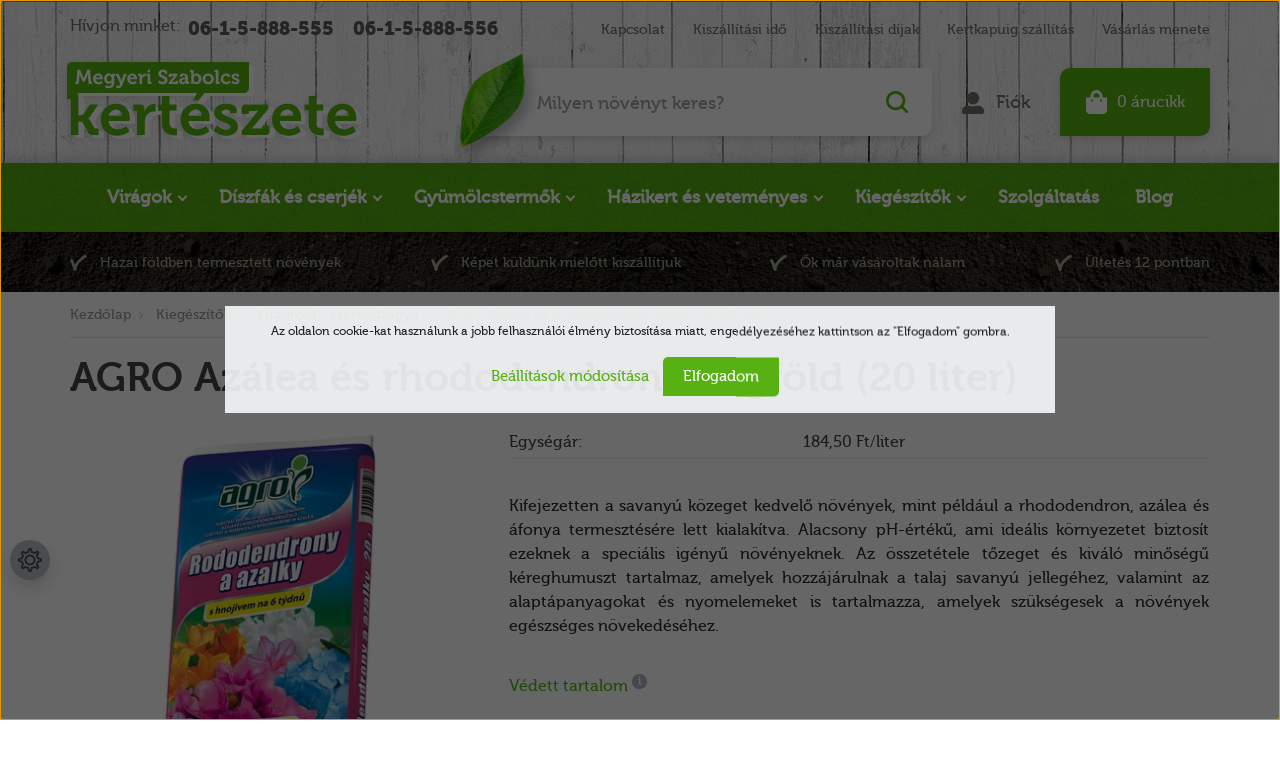

--- FILE ---
content_type: text/html; charset=UTF-8
request_url: https://www.megyeriszabolcskerteszete.hu/agro_azalea_es_rododendron_viragfold_20
body_size: 51247
content:

<!DOCTYPE html>
<html lang="hu" dir="ltr">
<head>
    <title>AGRO Azálea és rhododendron virágföld (20 liter)</title>
    <meta charset="utf-8">
    <meta name="description" content="AGRO Azálea és rhododendron virágföld (20 liter) eladó. Minőségi csemete vásárlás és rendelés Megyeri Szabolcs kertészmérnöktől. Virágföld - szervestrágya országos, kertkapuig szállítással.">
    <meta name="robots" content="index, follow">
    <link rel="image_src" href="https://megyeri.cdn.shoprenter.hu/custom/megyeri/image/data/product/f%C3%B6ld/agro_azalea_es_rododendron_viragfold_20.jpg.webp?lastmod=1720535057.1698923164">
    <meta property="og:title" content="AGRO Azálea és rhododendron virágföld (20 liter)" />
    <meta property="og:type" content="product" />
    <meta property="og:url" content="https://www.megyeriszabolcskerteszete.hu/agro_azalea_es_rododendron_viragfold_20" />
    <meta property="og:image" content="https://megyeri.cdn.shoprenter.hu/custom/megyeri/image/cache/w1719h900/product/f%C3%B6ld/agro_azalea_es_rododendron_viragfold_20.jpg.webp?lastmod=1720535057.1698923164" />
    <meta property="og:description" content="Kifejezetten a savanyú közeget kedvelő növények, mint például a rhododendron, azálea és áfonya termesztésére lett kialakítva. Alacsony pH-értékű, ami ideális környezetet biztosít ezeknek a speciális igényű növényeknek. Az..." />
    <link href="https://megyeri.cdn.shoprenter.hu/custom/megyeri/image/data/alapk%C3%A9pek/szabi_1.png?lastmod=1471528108.1698923164" rel="icon" />
    <link href="https://megyeri.cdn.shoprenter.hu/custom/megyeri/image/data/alapk%C3%A9pek/szabi_1.png?lastmod=1471528108.1698923164" rel="apple-touch-icon" />
    <base href="https://www.megyeriszabolcskerteszete.hu:443" />
    <meta name="google-site-verification" content="8FtQEPRb9X32_Vh0Eq24Wlj_gt9RVtnVdd59IxGbupw" />
<meta name="google-site-verification" content="MaRF8Gf-HaOLwLb5ifeFWmKMVUhpRsX2PnKpualIuzc" />

<meta name="msvalidate.01" content="D6132AE2B1DCCF909C59F53F0932A4A2" />

<meta name="ahrefs-site-verification" content="002030bd8a3b0ecd288d7a0047e4417712c61cd92bd20aad8c94d4d5fb35b1cb">

    <meta name="viewport" content="width=device-width initial-scale=1, maximum-scale=1, user-scalable=0">
            <link href="https://www.megyeriszabolcskerteszete.hu/agro_azalea_es_rododendron_viragfold_20" rel="canonical">
    
            
                    
                <link href="https://cdnjs.cloudflare.com/ajax/libs/fancybox/3.5.7/jquery.fancybox.min.css" rel="stylesheet" />
	
		<link rel="preconnect" href="https://fonts.googleapis.com">
<link rel="preconnect" href="https://fonts.gstatic.com" crossorigin>
<link href="https://fonts.googleapis.com/css2?family=Open+Sans:ital,wght@0,300;0,400;0,500;0,600;0,700;0,800;1,300;1,400;1,500;1,600;1,700;1,800&display=swap" rel="stylesheet">

            <link rel="stylesheet" href="https://megyeri.cdn.shoprenter.hu/custom/megyeri/catalog/view/theme/starter_1/style/1726222080.1582880535.1749641326.1758626186.css?v=null.1698923164" media="screen">
            <link rel="stylesheet" href="https://megyeri.cdn.shoprenter.hu/custom/megyeri/catalog/view/theme/starter_1/stylesheet/stylesheet.css?v=1758626186" media="screen">
        <script>
        window.nonProductQuality = 100;
    </script>
    <script src="//ajax.googleapis.com/ajax/libs/jquery/1.10.2/jquery.min.js"></script>
    <script>window.jQuery || document.write('<script src="https://megyeri.cdn.shoprenter.hu/catalog/view/javascript/jquery/jquery-1.10.2.min.js?v=1484139539"><\/script>');</script>
    <script src="//cdn.jsdelivr.net/npm/slick-carousel@1.8.1/slick/slick.min.js"></script>

            
    
    <!-- Header JavaScript codes -->
            <script src="https://megyeri.cdn.shoprenter.hu/web/compiled/js/countdown.js?v=1769602145"></script>
                    <script src="https://megyeri.cdn.shoprenter.hu/web/compiled/js/base.js?v=1769602145"></script>
                    <script src="https://megyeri.cdn.shoprenter.hu/web/compiled/js/before_starter2_head.js?v=1769602145"></script>
                    <script src="https://megyeri.cdn.shoprenter.hu/web/compiled/js/before_starter2_productpage.js?v=1769602145"></script>
                    <script src="https://megyeri.cdn.shoprenter.hu/web/compiled/js/nanobar.js?v=1769602145"></script>
                    <!-- Header jQuery onLoad scripts -->
    <script>window.countdownFormat='%D:%H:%M:%S';var BASEURL='https://www.megyeriszabolcskerteszete.hu';Currency={"symbol_left":"","symbol_right":" Ft","decimal_place":0,"decimal_point":",","thousand_point":".","currency":"HUF","value":1};var ShopRenter=ShopRenter||{};ShopRenter.product={"id":64854,"sku":"174-1002-20","currency":"HUF","unitName":"db","price":3690,"name":"AGRO Az\u00e1lea \u00e9s rhododendron vir\u00e1gf\u00f6ld (20 liter)","brand":"ARG","currentVariant":{"Kiszerel\u00e9s":"20 liter"},"parent":{"id":64854,"sku":"174-1002-20","unitName":"db","price":3690,"name":"AGRO Az\u00e1lea \u00e9s rhododendron vir\u00e1gf\u00f6ld (20 liter)"}};function setAutoHelpTitles(){$('.autohelp[title]').each(function(){if(!$(this).parents('.aurora-scroll-mode').length){$(this).attr('rel',$(this).attr('title'));$(this).removeAttr('title');$(this).qtip({content:{text:$(this).attr('rel')},hide:{fixed:true},position:{corner:{target:'topMiddle',tooltip:'bottomMiddle'},adjust:{screen:true}},style:{border:{color:'#035419'},background:'#07bd07',width:500}});}});}
$(document).ready(function(){setAutoHelpTitles();});$(window).load(function(){});</script><!--Custom header scripts--><script id="barat_hud_sr_script">if(document.getElementById("fbarat")===null){var hst=document.createElement("script");hst.src="//admin.fogyasztobarat.hu/h-api.js";hst.type="text/javascript";hst.setAttribute("data-id","VT1FY4D6");hst.setAttribute("id","fbarat");var hs=document.getElementById("barat_hud_sr_script");hs.parentNode.insertBefore(hst,hs);}</script><script src="https://megyeri.cdn.shoprenter.hu/web/compiled/js/vue/manifest.bundle.js?v=1769602142"></script><script>var ShopRenter=ShopRenter||{};ShopRenter.onCartUpdate=function(callable){document.addEventListener('cartChanged',callable)};ShopRenter.onItemAdd=function(callable){document.addEventListener('AddToCart',callable)};ShopRenter.onItemDelete=function(callable){document.addEventListener('deleteCart',callable)};ShopRenter.onSearchResultViewed=function(callable){document.addEventListener('AuroraSearchResultViewed',callable)};ShopRenter.onSubscribedForNewsletter=function(callable){document.addEventListener('AuroraSubscribedForNewsletter',callable)};ShopRenter.onCheckoutInitiated=function(callable){document.addEventListener('AuroraCheckoutInitiated',callable)};ShopRenter.onCheckoutShippingInfoAdded=function(callable){document.addEventListener('AuroraCheckoutShippingInfoAdded',callable)};ShopRenter.onCheckoutPaymentInfoAdded=function(callable){document.addEventListener('AuroraCheckoutPaymentInfoAdded',callable)};ShopRenter.onCheckoutOrderConfirmed=function(callable){document.addEventListener('AuroraCheckoutOrderConfirmed',callable)};ShopRenter.onCheckoutOrderPaid=function(callable){document.addEventListener('AuroraOrderPaid',callable)};ShopRenter.onCheckoutOrderPaidUnsuccessful=function(callable){document.addEventListener('AuroraOrderPaidUnsuccessful',callable)};ShopRenter.onProductPageViewed=function(callable){document.addEventListener('AuroraProductPageViewed',callable)};ShopRenter.onMarketingConsentChanged=function(callable){document.addEventListener('AuroraMarketingConsentChanged',callable)};ShopRenter.onCustomerRegistered=function(callable){document.addEventListener('AuroraCustomerRegistered',callable)};ShopRenter.onCustomerLoggedIn=function(callable){document.addEventListener('AuroraCustomerLoggedIn',callable)};ShopRenter.onCustomerUpdated=function(callable){document.addEventListener('AuroraCustomerUpdated',callable)};ShopRenter.onCartPageViewed=function(callable){document.addEventListener('AuroraCartPageViewed',callable)};ShopRenter.customer={"userId":0,"userClientIP":"3.131.153.252","userGroupId":8,"customerGroupTaxMode":"gross","customerGroupPriceMode":"only_gross","email":"","phoneNumber":"","name":{"firstName":"","lastName":""}};ShopRenter.theme={"name":"megyeri_2022_sr","family":"starter","parent":""};ShopRenter.shop={"name":"megyeri","locale":"hu","currency":{"code":"HUF","rate":1},"domain":"megyeri.myshoprenter.hu"};ShopRenter.page={"route":"product\/product","queryString":"agro_azalea_es_rododendron_viragfold_20"};ShopRenter.formSubmit=function(form,callback){callback();};let loadedAsyncScriptCount=0;function asyncScriptLoaded(position){loadedAsyncScriptCount++;if(position==='body'){if(document.querySelectorAll('.async-script-tag').length===loadedAsyncScriptCount){if(/complete|interactive|loaded/.test(document.readyState)){document.dispatchEvent(new CustomEvent('asyncScriptsLoaded',{}));}else{document.addEventListener('DOMContentLoaded',()=>{document.dispatchEvent(new CustomEvent('asyncScriptsLoaded',{}));});}}}}</script><script type="text/javascript"async class="async-script-tag"onload="asyncScriptLoaded('header')"src="https://static2.rapidsearch.dev/resultpage.js?shop=megyeri.shoprenter.hu"></script><script type="text/javascript"src="https://megyeri.cdn.shoprenter.hu/web/compiled/js/vue/customerEventDispatcher.bundle.js?v=1769602142"></script>                
            
            <script>window.dataLayer=window.dataLayer||[];function gtag(){dataLayer.push(arguments)};var ShopRenter=ShopRenter||{};ShopRenter.config=ShopRenter.config||{};ShopRenter.config.googleConsentModeDefaultValue="granted";</script>                        <script type="text/javascript" src="https://megyeri.cdn.shoprenter.hu/web/compiled/js/vue/googleConsentMode.bundle.js?v=1769602142"></script>

            <!-- Facebook Pixel Code -->
<script>
  !function(f,b,e,v,n,t,s)
  {if(f.fbq)return;n=f.fbq=function(){n.callMethod?
  n.callMethod.apply(n,arguments):n.queue.push(arguments)};
  if(!f._fbq)f._fbq=n;n.push=n;n.loaded=!0;n.version='2.0';
  n.queue=[];t=b.createElement(e);t.async=!0;
  t.src=v;s=b.getElementsByTagName(e)[0];
  s.parentNode.insertBefore(t,s)}(window, document,'script',
  'https://connect.facebook.net/en_US/fbevents.js');
  fbq('consent', 'revoke');
fbq('init', '804807486664491');
  fbq('track', 'PageView');
document.addEventListener('AuroraProductPageViewed', function(auroraEvent) {
                    fbq('track', 'ViewContent', {
                        content_type: 'product',
                        content_ids: [auroraEvent.detail.product.id.toString()],
                        value: parseFloat(auroraEvent.detail.product.grossUnitPrice),
                        currency: auroraEvent.detail.product.currency
                    }, {
                        eventID: auroraEvent.detail.event.id
                    });
                });
document.addEventListener('AuroraAddedToCart', function(auroraEvent) {
    var fbpId = [];
    var fbpValue = 0;
    var fbpCurrency = '';

    auroraEvent.detail.products.forEach(function(item) {
        fbpValue += parseFloat(item.grossUnitPrice) * item.quantity;
        fbpId.push(item.id);
        fbpCurrency = item.currency;
    });


    fbq('track', 'AddToCart', {
        content_ids: fbpId,
        content_type: 'product',
        value: fbpValue,
        currency: fbpCurrency
    }, {
        eventID: auroraEvent.detail.event.id
    });
})
window.addEventListener('AuroraMarketingCookie.Changed', function(event) {
            let consentStatus = event.detail.isAccepted ? 'grant' : 'revoke';
            if (typeof fbq === 'function') {
                fbq('consent', consentStatus);
            }
        });
</script>
<noscript><img height="1" width="1" style="display:none"src="https://www.facebook.com/tr?id=804807486664491&ev=PageView&noscript=1"/></noscript>
<!-- End Facebook Pixel Code -->

<!-- Facebook Pixel Code -->
<script>
!function(f,b,e,v,n,t,s)
{if(f.fbq)return;n=f.fbq=function(){n.callMethod?
n.callMethod.apply(n,arguments):n.queue.push(arguments)};
if(!f._fbq)f._fbq=n;n.push=n;n.loaded=!0;n.version='2.0';
n.queue=[];t=b.createElement(e);t.async=!0;
t.src=v;s=b.getElementsByTagName(e)[0];
s.parentNode.insertBefore(t,s)}(window,document,'script',
'https://connect.facebook.net/en_US/fbevents.js');
 fbq('consent', 'revoke');
fbq('init', '541839986309194'); 
fbq('track', 'PageView');
</script>
<noscript>
 <img height="1" width="1" src="https://www.facebook.com/tr?id=541839986309194&ev=PageView&noscript=1"/></noscript>
<!-- End Facebook Pixel Code -->
            <!-- Google Tag Manager -->
<script>(function(w,d,s,l,i){w[l]=w[l]||[];w[l].push({'gtm.start':
new Date().getTime(),event:'gtm.js'});var f=d.getElementsByTagName(s)[0],
j=d.createElement(s),dl=l!='dataLayer'?'&l='+l:'';j.async=true;j.src=
'https://www.googletagmanager.com/gtm.js?id='+i+dl;f.parentNode.insertBefore(j,f);
})(window,document,'script','dataLayer','GTM-NN7NFZN8');</script>
<!-- End Google Tag Manager -->
            
            
                <!--Global site tag(gtag.js)--><script async src="https://www.googletagmanager.com/gtag/js?id=AW-978112765"></script><script>window.dataLayer=window.dataLayer||[];function gtag(){dataLayer.push(arguments);}
gtag('js',new Date());gtag('config','AW-978112765',{"allow_enhanced_conversions":true});gtag('config','G-X6HP1H61CS');</script>                                <script type="text/javascript" src="https://megyeri.cdn.shoprenter.hu/web/compiled/js/vue/GA4EventSender.bundle.js?v=1769602142"></script>

    
    
</head>
<body id="body" class="page-body product-page-body starter_1-body desktop-device-body" role="document">
<script>var bodyComputedStyle=window.getComputedStyle(document.body);ShopRenter.theme.breakpoints={'xs':parseInt(bodyComputedStyle.getPropertyValue('--breakpoint-xs')),'sm':parseInt(bodyComputedStyle.getPropertyValue('--breakpoint-sm')),'md':parseInt(bodyComputedStyle.getPropertyValue('--breakpoint-md')),'lg':parseInt(bodyComputedStyle.getPropertyValue('--breakpoint-lg')),'xl':parseInt(bodyComputedStyle.getPropertyValue('--breakpoint-xl'))}</script><!--Google Tag Manager(noscript)--><!--Google<!--End Google Tag Manager(noscript)--><div id="fb-root"></div><script>(function(d,s,id){var js,fjs=d.getElementsByTagName(s)[0];if(d.getElementById(id))return;js=d.createElement(s);js.id=id;js.src="//connect.facebook.net/hu_HU/sdk/xfbml.customerchat.js#xfbml=1&version=v2.12&autoLogAppEvents=1";fjs.parentNode.insertBefore(js,fjs);}(document,"script","facebook-jssdk"));</script>
                    

<!-- cached -->    <div class="nanobar-cookie-cog d-flex-center rounded-circle js-hidden-nanobar-button">
        <svg xmlns="https://www.w3.org/2000/svg" width="24" height="24" viewBox="0 0 512 512">
    <path fill="currentColor" d="M512 289.7v-67.5l-68.2-18.1c-4.3-15.4-10.4-30.2-18.4-44.2l34.9-60.6 -47.6-47.6 -60.6 34.9c-14-8-28.8-14.1-44.2-18.4L289.7 0h-67.5l-18.1 68.2c-15.4 4.3-30.2 10.4-44.2 18.4L99.4 51.7 51.7 99.4l34.9 60.6c-8 14-14.1 28.8-18.4 44.2L0 222.3v67.5l68.2 18.1c4.3 15.4 10.4 30.2 18.4 44.2l-34.9 60.6 47.6 47.6 60.6-34.9c14 8 28.8 14.1 44.2 18.4l18.1 68.2h67.5l18.1-68.2c15.4-4.3 30.2-10.4 44.2-18.4l60.6 34.9 47.6-47.6 -34.9-60.6c8-14 14.1-28.8 18.4-44.2L512 289.7zM410.1 275.5l-2.5 12.1c-3.9 18.9-11.4 36.8-22.1 53.2l-6.8 10.3 31.6 55 -4.3 4.3 -55-31.6 -10.3 6.8c-16.4 10.8-34.3 18.2-53.2 22.1l-12.1 2.5L259 472h-6l-16.5-61.9 -12.1-2.5c-18.9-3.9-36.8-11.4-53.2-22.1l-10.3-6.8 -55 31.6 -4.3-4.3 31.6-55 -6.8-10.3c-10.8-16.4-18.2-34.3-22.1-53.2l-2.5-12.1L40 259v-6l61.9-16.5 2.5-12.1c3.9-18.9 11.4-36.8 22.1-53.2l6.8-10.3 -31.6-55 4.3-4.3 55 31.6 10.3-6.8c16.4-10.8 34.3-18.2 53.2-22.1l12.1-2.5L253 40h6l16.5 61.9 12.1 2.5c18.9 3.9 36.8 11.4 53.2 22.1l10.3 6.8 55-31.6 4.3 4.3 -31.6 55 6.8 10.3c10.8 16.4 18.2 34.3 22.1 53.2l2.5 12.1L472 253v6L410.1 275.5z"/>
    <path fill="currentColor" d="M256 140c-64 0-116 52-116 116s52 116 116 116 116-52 116-116S320 140 256 140zM256 332c-41.9 0-76-34.1-76-76s34.1-76 76-76 76 34.1 76 76S297.9 332 256 332z"/>
</svg>
    </div>
<div class="Fixed nanobar js-nanobar-first-login">
    <div class="container nanobar-container">
        <div class="row flex-column flex-sm-row">
            <div class="col-12 col-sm-6 col-lg-8 nanobar-text-cookies align-self-center text-sm-left">
                Az oldalon cookie-kat használunk a jobb felhasználói élmény biztosítása miatt, engedélyezéséhez kattintson az "Elfogadom" gombra.
            </div>
            <div class="col-12 col-sm-6 col-lg-4 nanobar-buttons m-sm-0 text-center text-sm-right">
                <a href="#" class="btn btn-link nanobar-settings-button js-nanobar-settings-button">
                    Beállítások módosítása
                </a>
                <a href="#" class="btn btn-primary nanobar-btn js-nanobar-close-cookies" data-button-save-text="Beállítások mentése">
                    Elfogadom
                </a>
            </div>
        </div>
        <div class="nanobar-cookies js-nanobar-cookies flex-column flex-sm-row text-left pt-3 mt-3" style="display: none;">
            <div class="form-check pt-2 pb-2 pr-2 mb-0">
                <input class="form-check-input" type="checkbox" name="required_cookies" disabled checked />
                <label class="form-check-label">
                    Szükséges cookie-k
                    <div class="cookies-help-text text-muted">
                        Ezek a cookie-k segítenek abban, hogy a webáruház használható és működőképes legyen.
                    </div>
                </label>
            </div>
            <div class="form-check pt-2 pb-2 pr-2 mb-0">
                <input class="form-check-input js-nanobar-marketing-cookies" type="checkbox" name="marketing_cookies"
                         checked />
                <label class="form-check-label">
                    Marketing cookie-k
                    <div class="cookies-help-text text-muted">
                        Ezeket a cookie-k segítenek abban, hogy az Ön érdeklődési körének megfelelő reklámokat és termékeket jelenítsük meg a webáruházban.
                    </div>
                </label>
            </div>
        </div>
    </div>
</div>

<script>
    (function ($) {
        $(document).ready(function () {
            new AuroraNanobar.FirstLogNanobarCheckbox(jQuery('.js-nanobar-first-login'), 'modal');
        });
    })(jQuery);
</script>
<!-- /cached -->
<!-- cached --><div class="Fixed nanobar js-nanobar-free-shipping">
    <div class="container nanobar-container">
        <button type="button" class="close js-nanobar-close" aria-label="Close">
            <span aria-hidden="true">&times;</span>
        </button>
        <div class="nanobar-text px-3"></div>
    </div>
</div>

<script>$(document).ready(function(){document.nanobarInstance=new AuroraNanobar.FreeShippingNanobar($('.js-nanobar-free-shipping'),'modal','0','','1');});</script><!-- /cached -->
                <!-- page-wrap -->

                <div class="page-wrap">
                                                
    <header class="sticky-header">
                    <div class="header-top-line d-none d-lg-block">
                <div class="container p-lg-0">
                    <div class="header-top d-flex">
                        <div class="header-top-left d-flex align-items-center">
															<div class="header-top-phone-position d-none d-lg-block">
									    <div id="section-megyeri_header_phones" class="section-wrapper ">
    
        <div class="module header-top-position">
        <div class="module-body section-module-body header-top-section-body">
            <div class="header-top-section-body-phone">
								<span class="phone-before-text">
					Hívjon minket:
				</span>
													<a class="header-phone-link" href="tel:06-1-5-888-555"> 06-1-5-888-555 </a>
													<a class="header-phone-link" href="tel:06-1-5-888-556"> 06-1-5-888-556 </a>
				            </div>
        </div>
    </div>

</div>

								</div>
							                            
                            
                        </div>
                        <div class="header-top-right d-flex ml-auto">
                            <!-- cached -->
    <ul class="nav headermenu-list">
                    <li class="nav-item">
                <a
                    href="https://www.megyeriszabolcskerteszete.hu/index.php?route=information/contact"
                    target="_self"
                    class="nav-link"
                    title="Kapcsolat"
                >
                    Kapcsolat
                </a>
                            </li>
                    <li class="nav-item">
                <a
                    href="https://www.megyeriszabolcskerteszete.hu/kiszallitasi_ido"
                    target="_self"
                    class="nav-link"
                    title="Kiszállítási idő"
                >
                    Kiszállítási idő
                </a>
                            </li>
                    <li class="nav-item">
                <a
                    href="https://www.megyeriszabolcskerteszete.hu/kiszallitasi_dijak"
                    target="_self"
                    class="nav-link"
                    title="Kiszállítási díjak"
                >
                    Kiszállítási díjak
                </a>
                            </li>
                    <li class="nav-item">
                <a
                    href="https://www.megyeriszabolcskerteszete.hu/kertkapuig_szallitas_noveny_hazhozszallitas"
                    target="_self"
                    class="nav-link"
                    title="Kertkapuig szállítás"
                >
                    Kertkapuig szállítás
                </a>
                            </li>
                    <li class="nav-item">
                <a
                    href="https://www.megyeriszabolcskerteszete.hu/vasarlas_menete_es_vasarlasi_feltetelek"
                    target="_self"
                    class="nav-link"
                    title="Vásárlás menete"
                >
                    Vásárlás menete
                </a>
                            </li>
            </ul>
    <!-- /cached -->
                        </div>
                    </div>
                </div>
            </div>
            <div class="header-middle-line">
				  <div class="container p-lg-0">
                    <div class="header-middle">
                        <nav class="navbar navbar-expand-lg justify-content-start">
							<button id="js-hamburger-icon" class="nav-link btn d-lg-none" title="Menü">
								<div class="hamburger-icon position-relative">
									<div class="hamburger-icon-line position-absolute line-1"></div>
									<div class="hamburger-icon-line position-absolute line-2"></div>
									<div class="hamburger-icon-line position-absolute line-3"></div>
								</div>
							</button>
							<div class="logo-and-slogan">
								<a title="Szlogen" href="/">
									<svg width="310" height="94" viewBox="0 0 310 94" fill="none" xmlns="http://www.w3.org/2000/svg">
<g filter="url(#filter0_dd_109_1770)">
<path class="slogan-bg" d="M10 12C10 9.23858 12.2386 7 15 7H192V33C192 35.7614 189.761 38 187 38H10V12Z" fill="#58B112"/>
<path d="M18.3613 29V26.7832H18.9766C19.2435 26.7832 19.39 26.6367 19.416 26.3438L20.3438 14.8008H23.0586L25.9785 21.5586L26.6816 23.4629H26.7207C26.9616 22.7402 27.196 22.1055 27.4238 21.5586L30.3438 14.8008H33.0586L33.9766 26.3438C34.0026 26.6367 34.1491 26.7832 34.416 26.7832H35.041V29H32.7754C32.3066 29 31.9746 28.8991 31.7793 28.6973C31.5905 28.4889 31.4766 28.1374 31.4375 27.6426L30.959 21.3242C30.9264 20.9661 30.9102 20.5723 30.9102 20.1426C30.9102 19.8236 30.9199 19.4818 30.9395 19.1172H30.9004C30.6204 20.0482 30.36 20.7839 30.1191 21.3242L27.7559 26.5586H25.6367L23.2832 21.3242C23.179 21.0833 23.0586 20.7806 22.9219 20.416C22.7852 20.0449 22.6777 19.7324 22.5996 19.4785L22.502 19.0977H22.4629C22.4824 19.4622 22.4889 19.8073 22.4824 20.1328C22.4824 20.5625 22.4694 20.9596 22.4434 21.3242L21.9844 27.6426C21.9453 28.1374 21.8249 28.4889 21.623 28.6973C21.4212 28.8991 21.0859 29 20.6172 29H18.3613ZM36.0469 23.9023C36.0469 22.3268 36.5254 21.0443 37.4824 20.0547C38.4395 19.0586 39.6862 18.5605 41.2227 18.5605C42.6354 18.5605 43.7422 19.0195 44.543 19.9375C45.3438 20.849 45.7441 22.0046 45.7441 23.4043L45.6855 24.3418H38.6445C38.7357 25.2077 39.0677 25.8815 39.6406 26.3633C40.2135 26.8385 40.9004 27.0762 41.7012 27.0762C42.1829 27.0762 42.6615 26.985 43.1367 26.8027C43.6185 26.6139 43.9733 26.4251 44.2012 26.2363L44.5625 25.9434L45.627 27.7012C45.5879 27.7402 45.526 27.7988 45.4414 27.877C45.3633 27.9486 45.1875 28.0723 44.9141 28.248C44.6406 28.4173 44.3574 28.5703 44.0645 28.707C43.7715 28.8372 43.3939 28.9577 42.9316 29.0684C42.4694 29.1855 42.0007 29.2441 41.5254 29.2441C39.8848 29.2441 38.5599 28.7266 37.5508 27.6914C36.5482 26.6562 36.0469 25.3932 36.0469 23.9023ZM38.7227 22.584H43.1465C43.1335 21.985 42.9414 21.4935 42.5703 21.1094C42.2057 20.7188 41.7565 20.5234 41.2227 20.5234C40.5716 20.5234 40.028 20.709 39.5918 21.0801C39.1621 21.4447 38.8724 21.946 38.7227 22.584ZM47.1797 23.6387C47.1797 22.1738 47.5768 20.9629 48.3711 20.0059C49.1719 19.0423 50.2786 18.5605 51.6914 18.5605C52.1341 18.5605 52.5443 18.6126 52.9219 18.7168C53.306 18.8145 53.6055 18.9349 53.8203 19.0781C54.0417 19.2148 54.2337 19.3548 54.3965 19.498C54.5658 19.6348 54.6797 19.7487 54.7383 19.8398L54.8359 19.9961H54.875V19.7422C54.875 19.4883 54.9661 19.2702 55.1484 19.0879C55.3372 18.8991 55.6204 18.8047 55.998 18.8047H58.3516V20.9629H57.5703C57.2773 20.9629 57.1309 21.0964 57.1309 21.3633V28.3848C57.1309 29.2246 56.9779 29.9635 56.6719 30.6016C56.3659 31.2396 55.9525 31.7409 55.4316 32.1055C54.9108 32.4766 54.3411 32.75 53.7227 32.9258C53.1042 33.1081 52.4499 33.1992 51.7598 33.1992C50.4512 33.1992 49.2435 32.9062 48.1367 32.3203L48.918 30.3184C49.7578 30.7741 50.6953 31.002 51.7305 31.002C52.5703 31.002 53.2604 30.8001 53.8008 30.3965C54.3411 29.9993 54.6113 29.3678 54.6113 28.502V28.0234L54.6309 27.4766H54.5918C53.9798 28.3555 53.0358 28.7982 51.7598 28.8047C50.347 28.8047 49.2305 28.3066 48.4102 27.3105C47.5898 26.3145 47.1797 25.0905 47.1797 23.6387ZM49.7578 23.5605C49.7578 24.4785 49.9792 25.224 50.4219 25.7969C50.8711 26.3698 51.4961 26.6562 52.2969 26.6562C52.987 26.6562 53.5566 26.4251 54.0059 25.9629C54.4551 25.4941 54.6797 24.7259 54.6797 23.6582C54.6797 21.6986 53.8301 20.7188 52.1309 20.7188C51.3691 20.7188 50.7832 20.9727 50.373 21.4805C49.9629 21.9883 49.7578 22.6816 49.7578 23.5605ZM58.8008 32.1641L59.7773 30.3574C60.1875 30.8262 60.6758 31.0605 61.2422 31.0605C62.0039 31.0605 62.5638 30.6276 62.9219 29.7617L63.2637 28.9805L59.8652 21.3242C59.7741 21.0833 59.5918 20.9629 59.3184 20.9629H59.0254V18.8047H60.7051C61.0632 18.8047 61.3398 18.8796 61.5352 19.0293C61.737 19.1725 61.9062 19.4167 62.043 19.7617L64.0449 24.8594L64.3965 26.2168H64.4453C64.5495 25.6569 64.6602 25.2044 64.7773 24.8594L66.5254 19.7617C66.7402 19.1237 67.1927 18.8047 67.8828 18.8047H69.6016V20.9629H69.2988C69.0059 20.9629 68.8138 21.0833 68.7227 21.3242L65.0605 30.543C64.7155 31.4219 64.2142 32.0827 63.5566 32.5254C62.9056 32.9746 62.1797 33.1992 61.3789 33.1992C60.3893 33.1992 59.5495 32.8737 58.8594 32.2227L58.8008 32.1641ZM70.2852 23.9023C70.2852 22.3268 70.7637 21.0443 71.7207 20.0547C72.6777 19.0586 73.9245 18.5605 75.4609 18.5605C76.8737 18.5605 77.9805 19.0195 78.7812 19.9375C79.582 20.849 79.9824 22.0046 79.9824 23.4043L79.9238 24.3418H72.8828C72.974 25.2077 73.306 25.8815 73.8789 26.3633C74.4518 26.8385 75.1387 27.0762 75.9395 27.0762C76.4212 27.0762 76.8997 26.985 77.375 26.8027C77.8568 26.6139 78.2116 26.4251 78.4395 26.2363L78.8008 25.9434L79.8652 27.7012C79.8262 27.7402 79.7643 27.7988 79.6797 27.877C79.6016 27.9486 79.4258 28.0723 79.1523 28.248C78.8789 28.4173 78.5957 28.5703 78.3027 28.707C78.0098 28.8372 77.6322 28.9577 77.1699 29.0684C76.7077 29.1855 76.2389 29.2441 75.7637 29.2441C74.123 29.2441 72.7982 28.7266 71.7891 27.6914C70.7865 26.6562 70.2852 25.3932 70.2852 23.9023ZM72.9609 22.584H77.3848C77.3717 21.985 77.1797 21.4935 76.8086 21.1094C76.444 20.7188 75.9948 20.5234 75.4609 20.5234C74.8099 20.5234 74.2663 20.709 73.8301 21.0801C73.4004 21.4447 73.1107 21.946 72.9609 22.584ZM81.1934 20.9629V18.8047H83.5176C84.4225 18.8047 84.875 19.2148 84.875 20.0352V20.6406L84.8359 21.2754H84.875C85.1159 20.5137 85.526 19.8887 86.1055 19.4004C86.6849 18.9056 87.3555 18.6582 88.1172 18.6582L88.5762 18.6973V21.1973C88.4004 21.1712 88.1921 21.1582 87.9512 21.1582C87.3522 21.1582 86.7923 21.3405 86.2715 21.7051C85.7507 22.0632 85.3861 22.5938 85.1777 23.2969C85.028 23.8177 84.9531 24.3711 84.9531 24.957V29H82.4336V21.4023C82.4336 21.1094 82.2871 20.9629 81.9941 20.9629H81.1934ZM89.5137 20.9629V18.8047H91.9355C92.4043 18.8047 92.7428 18.9154 92.9512 19.1367C93.166 19.3516 93.2734 19.6934 93.2734 20.1621V26.4219C93.2734 26.7148 93.4199 26.8613 93.7129 26.8613H94.5137V29H92.0918C91.623 29 91.2812 28.8926 91.0664 28.6777C90.8581 28.4629 90.7539 28.1178 90.7539 27.6426V21.4023C90.7539 21.1094 90.6074 20.9629 90.3145 20.9629H89.5137ZM90.8711 17.1445V14.8008H93.0781V17.1445H90.8711ZM100.93 27.0371L102.404 25.2012C102.443 25.2402 102.499 25.3021 102.57 25.3867C102.648 25.4648 102.805 25.6016 103.039 25.7969C103.28 25.9857 103.527 26.1549 103.781 26.3047C104.035 26.4479 104.348 26.5814 104.719 26.7051C105.096 26.8223 105.471 26.8809 105.842 26.8809C106.415 26.8809 106.896 26.7311 107.287 26.4316C107.684 26.1322 107.883 25.722 107.883 25.2012C107.883 24.8822 107.759 24.5859 107.512 24.3125C107.264 24.0391 106.945 23.7982 106.555 23.5898C106.164 23.3815 105.731 23.1764 105.256 22.9746C104.781 22.7663 104.305 22.5286 103.83 22.2617C103.361 21.9948 102.928 21.7051 102.531 21.3926C102.141 21.0801 101.822 20.6797 101.574 20.1914C101.327 19.7031 101.203 19.1595 101.203 18.5605C101.203 17.4147 101.649 16.4609 102.541 15.6992C103.439 14.9375 104.576 14.5566 105.949 14.5566C106.561 14.5566 107.173 14.6445 107.785 14.8203C108.397 14.9961 108.947 15.3086 109.436 15.7578C109.924 16.2005 110.168 16.7344 110.168 17.3594V18.6777H107.805V18.043C107.805 17.724 107.613 17.4603 107.229 17.252C106.851 17.0436 106.418 16.9395 105.93 16.9395C105.331 16.9395 104.833 17.0794 104.436 17.3594C104.045 17.6393 103.85 18.0072 103.85 18.4629C103.85 18.7819 103.97 19.0716 104.211 19.332C104.458 19.5924 104.777 19.8203 105.168 20.0156C105.565 20.2044 106.001 20.3997 106.477 20.6016C106.952 20.8034 107.424 21.0312 107.893 21.2852C108.368 21.5326 108.801 21.8158 109.191 22.1348C109.589 22.4473 109.911 22.8574 110.158 23.3652C110.406 23.8665 110.529 24.4329 110.529 25.0645C110.529 26.2363 110.1 27.2259 109.24 28.0332C108.387 28.8405 107.242 29.2441 105.803 29.2441C104.071 29.2441 102.57 28.6419 101.301 27.4375L100.93 27.0371ZM111.701 29V27.6426L116.408 21.9004C116.538 21.7246 116.675 21.5618 116.818 21.4121C116.968 21.2559 117.082 21.1452 117.16 21.0801L117.268 20.9629V20.9238C117.066 20.9499 116.75 20.9629 116.32 20.9629H114.484C114.191 20.9629 114.045 21.1094 114.045 21.4023V21.9785H111.74V20.1621C111.74 19.6934 111.848 19.3516 112.062 19.1367C112.277 18.9154 112.626 18.8047 113.107 18.8047H120.588V20.1816L115.881 25.9238L115.021 26.8613V26.9004C115.223 26.8613 115.546 26.8418 115.988 26.8418H118.225C118.518 26.8418 118.664 26.6953 118.664 26.4023V25.8359H120.969V27.6426C120.969 28.1243 120.861 28.4727 120.646 28.6875C120.432 28.8958 120.09 29 119.621 29H111.701ZM122.043 26.0605C122.043 25.5527 122.147 25.1003 122.355 24.7031C122.57 24.2995 122.867 23.9805 123.244 23.7461C123.628 23.5052 124.025 23.3001 124.436 23.1309C124.852 22.9616 125.308 22.8444 125.803 22.7793C126.304 22.7142 126.724 22.6686 127.062 22.6426C127.408 22.6165 127.753 22.6035 128.098 22.6035H128.42V22.5156C128.42 21.793 128.27 21.2819 127.971 20.9824C127.671 20.6764 127.193 20.5234 126.535 20.5234C126.216 20.5234 125.91 20.5723 125.617 20.6699C125.324 20.7676 125.178 20.9434 125.178 21.1973V21.7441H122.814V20.6602C122.814 20.2174 122.951 19.8431 123.225 19.5371C123.498 19.2311 123.859 19.0163 124.309 18.8926C124.758 18.7624 125.158 18.6745 125.51 18.6289C125.861 18.5833 126.21 18.5605 126.555 18.5605C129.491 18.5605 130.959 19.9147 130.959 22.623V26.4219C130.959 26.7148 131.105 26.8613 131.398 26.8613H132.199V29H129.914C129.471 29 129.143 28.8991 128.928 28.6973C128.719 28.4889 128.615 28.2155 128.615 27.877L128.635 27.4375H128.596L128.498 27.6426C128.459 27.7207 128.352 27.8639 128.176 28.0723C128.007 28.2806 127.814 28.4661 127.6 28.6289C127.385 28.7852 127.089 28.9251 126.711 29.0488C126.34 29.179 125.943 29.2441 125.52 29.2441C124.562 29.2441 123.742 28.9577 123.059 28.3848C122.382 27.8118 122.043 27.0371 122.043 26.0605ZM124.602 25.9434C124.602 26.3014 124.735 26.6107 125.002 26.8711C125.269 27.1315 125.646 27.2617 126.135 27.2617C126.786 27.2617 127.336 26.9785 127.785 26.4121C128.234 25.8457 128.459 25.2337 128.459 24.5762V24.3418H128.02C125.741 24.3418 124.602 24.8757 124.602 25.9434ZM132.912 16.959V14.8008H135.334C136.239 14.8008 136.691 15.2533 136.691 16.1582V19.1172L136.652 19.9766H136.691C136.717 19.9375 136.753 19.8887 136.799 19.8301C136.844 19.7715 136.958 19.6608 137.141 19.498C137.323 19.3288 137.521 19.1823 137.736 19.0586C137.958 18.9284 138.247 18.8145 138.605 18.7168C138.97 18.6126 139.351 18.5605 139.748 18.5605C141.122 18.5605 142.219 19.0553 143.039 20.0449C143.859 21.028 144.27 22.3138 144.27 23.9023C144.27 25.5039 143.833 26.7962 142.961 27.7793C142.089 28.7559 140.965 29.2441 139.592 29.2441C138.967 29.2441 138.4 29.1237 137.893 28.8828C137.385 28.6419 137.036 28.401 136.848 28.1602L136.555 27.7988H136.506C136.532 27.9876 136.548 28.2155 136.555 28.4824V29H134.152V17.3984C134.152 17.1055 134.006 16.959 133.713 16.959H132.912ZM136.613 23.9609C136.613 24.8138 136.835 25.5495 137.277 26.168C137.727 26.7865 138.352 27.0957 139.152 27.0957C139.875 27.0957 140.48 26.8125 140.969 26.2461C141.464 25.6797 141.711 24.9115 141.711 23.9414C141.711 22.9844 141.477 22.2129 141.008 21.627C140.546 21.0345 139.934 20.7383 139.172 20.7383C138.449 20.7383 137.84 21.0085 137.346 21.5488C136.857 22.0892 136.613 22.8932 136.613 23.9609ZM147.18 27.7305C146.112 26.7214 145.578 25.4453 145.578 23.9023C145.578 22.3529 146.112 21.0768 147.18 20.0742C148.254 19.0651 149.579 18.5605 151.154 18.5605C152.73 18.5605 154.055 19.0651 155.129 20.0742C156.21 21.0768 156.75 22.3529 156.75 23.9023C156.75 25.4453 156.213 26.7214 155.139 27.7305C154.071 28.7396 152.743 29.2441 151.154 29.2441C149.579 29.2441 148.254 28.7396 147.18 27.7305ZM148.137 23.9023C148.137 24.8333 148.43 25.5951 149.016 26.1875C149.602 26.7799 150.314 27.0762 151.154 27.0762C152.007 27.0762 152.727 26.7799 153.312 26.1875C153.898 25.5951 154.191 24.8333 154.191 23.9023C154.191 22.9844 153.895 22.2259 153.303 21.627C152.71 21.0215 151.994 20.7188 151.154 20.7188C150.314 20.7188 149.602 21.0215 149.016 21.627C148.43 22.2259 148.137 22.9844 148.137 23.9023ZM157.6 16.959V14.8008H160.021C160.926 14.8008 161.379 15.2533 161.379 16.1582V26.4219C161.379 26.7148 161.525 26.8613 161.818 26.8613H162.6V29H160.197C159.715 29 159.367 28.8926 159.152 28.6777C158.944 28.4629 158.84 28.1178 158.84 27.6426V17.3984C158.84 17.1055 158.693 16.959 158.4 16.959H157.6ZM163.703 23.9023C163.703 22.4115 164.208 21.1484 165.217 20.1133C166.232 19.0781 167.587 18.5605 169.279 18.5605C169.8 18.5605 170.321 18.6257 170.842 18.7559C171.363 18.8796 171.848 19.1237 172.297 19.4883C172.753 19.8529 172.98 20.3086 172.98 20.8555V22.0566H170.734V21.5C170.734 21.2461 170.581 21.0508 170.275 20.9141C169.969 20.7708 169.637 20.6992 169.279 20.6992C168.4 20.6992 167.678 20.9987 167.111 21.5977C166.545 22.1966 166.262 22.9583 166.262 23.8828C166.262 24.8724 166.571 25.6439 167.189 26.1973C167.808 26.7441 168.557 27.0176 169.436 27.0176C170.477 27.0176 171.451 26.5911 172.355 25.7383L172.463 25.6406L173.518 27.3984C173.479 27.4505 173.417 27.5189 173.332 27.6035C173.254 27.6816 173.078 27.8281 172.805 28.043C172.531 28.2513 172.242 28.4368 171.936 28.5996C171.63 28.7624 171.229 28.9089 170.734 29.0391C170.246 29.1758 169.742 29.2441 169.221 29.2441C167.58 29.2441 166.249 28.7331 165.227 27.7109C164.211 26.6888 163.703 25.4193 163.703 23.9023ZM174.318 27.418L175.52 25.7578C175.611 25.862 175.747 25.9987 175.93 26.168C176.112 26.3372 176.467 26.5618 176.994 26.8418C177.521 27.1217 178.042 27.2617 178.557 27.2617C178.967 27.2617 179.299 27.1803 179.553 27.0176C179.813 26.8483 179.943 26.5944 179.943 26.2559C179.943 26.002 179.758 25.7676 179.387 25.5527C179.022 25.3314 178.576 25.1198 178.049 24.918C177.521 24.7161 176.991 24.4883 176.457 24.2344C175.923 23.974 175.474 23.6126 175.109 23.1504C174.745 22.6882 174.562 22.151 174.562 21.5391C174.562 20.5625 174.937 19.8236 175.686 19.3223C176.441 18.8145 177.385 18.5605 178.518 18.5605C178.902 18.5605 179.283 18.5931 179.66 18.6582C180.044 18.7233 180.425 18.834 180.803 18.9902C181.187 19.1465 181.499 19.3711 181.74 19.6641C181.981 19.957 182.102 20.2956 182.102 20.6797V21.7441H179.855V21.2363C179.855 21.0085 179.722 20.8327 179.455 20.709C179.195 20.5853 178.902 20.5234 178.576 20.5234C178.107 20.5234 177.736 20.6048 177.463 20.7676C177.196 20.9238 177.062 21.1484 177.062 21.4414C177.062 21.7344 177.248 21.9915 177.619 22.2129C177.99 22.4277 178.443 22.6296 178.977 22.8184C179.51 23.0072 180.041 23.222 180.568 23.4629C181.096 23.7038 181.545 24.0521 181.916 24.5078C182.294 24.957 182.482 25.4941 182.482 26.1191C182.482 27.0632 182.111 27.8216 181.369 28.3945C180.627 28.9609 179.689 29.2441 178.557 29.2441C177.73 29.2441 176.962 29.0911 176.252 28.7852C175.549 28.4727 175.051 28.1699 174.758 27.877L174.318 27.418Z" fill="white"/>
<path d="M10.0254 43.877V37.4023H17.291C18.7754 37.4023 19.8203 37.6465 20.4258 38.1348C21.0508 38.6035 21.3633 39.5215 21.3633 40.8887V60.1953H23.6484C25.0547 60.1953 26.0117 59.8145 26.5195 59.0527L32.7598 49.4141H41.2266L33.4922 60.9277C33.1016 61.4941 32.7109 61.9727 32.3203 62.3633C31.9297 62.7539 31.6367 63.0176 31.4414 63.1543L31.207 63.3301V63.4473C31.9297 63.7207 32.6426 64.5215 33.3457 65.8496L36.832 72.4414C37.2227 73.2031 38.0625 73.584 39.3516 73.584H41.4023V80H35.748C34.4199 80 33.4336 79.834 32.7891 79.502C32.1641 79.1504 31.5586 78.4375 30.9727 77.3633L25.8457 67.7539C25.3965 66.9922 24.459 66.6113 23.0332 66.6113H21.3633V80H13.7461V45.1953C13.7461 44.3164 13.3066 43.877 12.4277 43.877H10.0254ZM43.6289 64.707C43.6289 59.9805 45.0645 56.1328 47.9355 53.1641C50.8066 50.1758 54.5469 48.6816 59.1562 48.6816C63.3945 48.6816 66.7148 50.0586 69.1172 52.8125C71.5195 55.5469 72.7207 59.0137 72.7207 63.2129L72.5449 66.0254H51.4219C51.6953 68.623 52.6914 70.6445 54.4102 72.0898C56.1289 73.5156 58.1895 74.2285 60.5918 74.2285C62.0371 74.2285 63.4727 73.9551 64.8984 73.4082C66.3438 72.8418 67.4082 72.2754 68.0918 71.709L69.1758 70.8301L72.3691 76.1035C72.252 76.2207 72.0664 76.3965 71.8125 76.6309C71.5781 76.8457 71.0508 77.2168 70.2305 77.7441C69.4102 78.252 68.5605 78.7109 67.6816 79.1211C66.8027 79.5117 65.6699 79.873 64.2832 80.2051C62.8965 80.5566 61.4902 80.7324 60.0645 80.7324C55.1426 80.7324 51.168 79.1797 48.1406 76.0742C45.1328 72.9688 43.6289 69.1797 43.6289 64.707ZM51.6562 60.752H64.9277C64.8887 58.9551 64.3125 57.4805 63.1992 56.3281C62.1055 55.1562 60.7578 54.5703 59.1562 54.5703C57.2031 54.5703 55.5723 55.127 54.2637 56.2402C52.9746 57.334 52.1055 58.8379 51.6562 60.752ZM76.3535 55.8887V49.4141H83.3262C86.041 49.4141 87.3984 50.6445 87.3984 53.1055V54.9219L87.2812 56.8262H87.3984C88.1211 54.541 89.3516 52.666 91.0898 51.2012C92.8281 49.7168 94.8398 48.9746 97.125 48.9746L98.502 49.0918V56.5918C97.9746 56.5137 97.3496 56.4746 96.627 56.4746C94.8301 56.4746 93.1504 57.0215 91.5879 58.1152C90.0254 59.1895 88.9316 60.7812 88.3066 62.8906C87.8574 64.4531 87.6328 66.1133 87.6328 67.8711V80H80.0742V57.207C80.0742 56.3281 79.6348 55.8887 78.7559 55.8887H76.3535ZM100.963 55.4492V49.4141H105.094V41.0645H112.535V49.4141H119.508V55.4492H112.535V67.8125C112.535 70.0195 113.16 71.5332 114.41 72.3535C115.68 73.1738 117.076 73.584 118.6 73.584L119.977 73.4668V80.1172C119.332 80.2344 118.551 80.293 117.633 80.293C116.598 80.293 115.602 80.2246 114.645 80.0879C113.688 79.9512 112.584 79.6484 111.334 79.1797C110.104 78.6914 109.039 78.0566 108.141 77.2754C107.242 76.4941 106.48 75.3711 105.855 73.9062C105.23 72.4414 104.918 70.7324 104.918 68.7793V55.4492H100.963ZM123.492 64.707C123.492 59.9805 124.928 56.1328 127.799 53.1641C130.67 50.1758 134.41 48.6816 139.02 48.6816C143.258 48.6816 146.578 50.0586 148.98 52.8125C151.383 55.5469 152.584 59.0137 152.584 63.2129L152.408 66.0254H131.285C131.559 68.623 132.555 70.6445 134.273 72.0898C135.992 73.5156 138.053 74.2285 140.455 74.2285C141.9 74.2285 143.336 73.9551 144.762 73.4082C146.207 72.8418 147.271 72.2754 147.955 71.709L149.039 70.8301L152.232 76.1035C152.115 76.2207 151.93 76.3965 151.676 76.6309C151.441 76.8457 150.914 77.2168 150.094 77.7441C149.273 78.252 148.424 78.7109 147.545 79.1211C146.666 79.5117 145.533 79.873 144.146 80.2051C142.76 80.5566 141.354 80.7324 139.928 80.7324C135.006 80.7324 131.031 79.1797 128.004 76.0742C124.996 72.9688 123.492 69.1797 123.492 64.707ZM131.52 60.752H144.791C144.752 58.9551 144.176 57.4805 143.062 56.3281C141.969 55.1562 140.621 54.5703 139.02 54.5703C137.066 54.5703 135.436 55.127 134.127 56.2402C132.838 57.334 131.969 58.8379 131.52 60.752ZM135.885 45.6055L140.455 37.4609H147.779L141.48 45.6055H135.885ZM156.451 75.2539L160.055 70.2734C160.328 70.5859 160.738 70.9961 161.285 71.5039C161.832 72.0117 162.896 72.6855 164.479 73.5254C166.061 74.3652 167.623 74.7852 169.166 74.7852C170.396 74.7852 171.393 74.541 172.154 74.0527C172.936 73.5449 173.326 72.7832 173.326 71.7676C173.326 71.0059 172.77 70.3027 171.656 69.6582C170.562 68.9941 169.225 68.3594 167.643 67.7539C166.061 67.1484 164.469 66.4648 162.867 65.7031C161.266 64.9219 159.918 63.8379 158.824 62.4512C157.73 61.0645 157.184 59.4531 157.184 57.6172C157.184 54.6875 158.307 52.4707 160.553 50.9668C162.818 49.4434 165.65 48.6816 169.049 48.6816C170.201 48.6816 171.344 48.7793 172.477 48.9746C173.629 49.1699 174.771 49.502 175.904 49.9707C177.057 50.4395 177.994 51.1133 178.717 51.9922C179.439 52.8711 179.801 53.8867 179.801 55.0391V58.2324H173.062V56.709C173.062 56.0254 172.662 55.498 171.861 55.127C171.08 54.7559 170.201 54.5703 169.225 54.5703C167.818 54.5703 166.705 54.8145 165.885 55.3027C165.084 55.7715 164.684 56.4453 164.684 57.3242C164.684 58.2031 165.24 58.9746 166.354 59.6387C167.467 60.2832 168.824 60.8887 170.426 61.4551C172.027 62.0215 173.619 62.666 175.201 63.3887C176.783 64.1113 178.131 65.1562 179.244 66.5234C180.377 67.8711 180.943 69.4824 180.943 71.3574C180.943 74.1895 179.83 76.4648 177.604 78.1836C175.377 79.8828 172.564 80.7324 169.166 80.7324C166.686 80.7324 164.381 80.2734 162.252 79.3555C160.143 78.418 158.648 77.5098 157.77 76.6309L156.451 75.2539ZM184.635 80V75.9277L198.756 58.7012C199.146 58.1738 199.557 57.6855 199.986 57.2363C200.436 56.7676 200.777 56.4355 201.012 56.2402L201.334 55.8887V55.7715C200.729 55.8496 199.781 55.8887 198.492 55.8887H192.984C192.105 55.8887 191.666 56.3281 191.666 57.207V58.9355H184.752V53.4863C184.752 52.0801 185.074 51.0547 185.719 50.4102C186.363 49.7461 187.408 49.4141 188.854 49.4141H211.295V53.5449L197.174 70.7715L194.596 73.584V73.7012C195.201 73.584 196.168 73.5254 197.496 73.5254H204.205C205.084 73.5254 205.523 73.0859 205.523 72.207V70.5078H212.438V75.9277C212.438 77.373 212.115 78.418 211.471 79.0625C210.826 79.6875 209.801 80 208.395 80H184.635ZM215.016 64.707C215.016 59.9805 216.451 56.1328 219.322 53.1641C222.193 50.1758 225.934 48.6816 230.543 48.6816C234.781 48.6816 238.102 50.0586 240.504 52.8125C242.906 55.5469 244.107 59.0137 244.107 63.2129L243.932 66.0254H222.809C223.082 68.623 224.078 70.6445 225.797 72.0898C227.516 73.5156 229.576 74.2285 231.979 74.2285C233.424 74.2285 234.859 73.9551 236.285 73.4082C237.73 72.8418 238.795 72.2754 239.479 71.709L240.562 70.8301L243.756 76.1035C243.639 76.2207 243.453 76.3965 243.199 76.6309C242.965 76.8457 242.438 77.2168 241.617 77.7441C240.797 78.252 239.947 78.7109 239.068 79.1211C238.189 79.5117 237.057 79.873 235.67 80.2051C234.283 80.5566 232.877 80.7324 231.451 80.7324C226.529 80.7324 222.555 79.1797 219.527 76.0742C216.52 72.9688 215.016 69.1797 215.016 64.707ZM223.043 60.752H236.314C236.275 58.9551 235.699 57.4805 234.586 56.3281C233.492 55.1562 232.145 54.5703 230.543 54.5703C228.59 54.5703 226.959 55.127 225.65 56.2402C224.361 57.334 223.492 58.8379 223.043 60.752ZM247.623 55.4492V49.4141H251.754V41.0645H259.195V49.4141H266.168V55.4492H259.195V67.8125C259.195 70.0195 259.82 71.5332 261.07 72.3535C262.34 73.1738 263.736 73.584 265.26 73.584L266.637 73.4668V80.1172C265.992 80.2344 265.211 80.293 264.293 80.293C263.258 80.293 262.262 80.2246 261.305 80.0879C260.348 79.9512 259.244 79.6484 257.994 79.1797C256.764 78.6914 255.699 78.0566 254.801 77.2754C253.902 76.4941 253.141 75.3711 252.516 73.9062C251.891 72.4414 251.578 70.7324 251.578 68.7793V55.4492H247.623ZM270.152 64.707C270.152 59.9805 271.588 56.1328 274.459 53.1641C277.33 50.1758 281.07 48.6816 285.68 48.6816C289.918 48.6816 293.238 50.0586 295.641 52.8125C298.043 55.5469 299.244 59.0137 299.244 63.2129L299.068 66.0254H277.945C278.219 68.623 279.215 70.6445 280.934 72.0898C282.652 73.5156 284.713 74.2285 287.115 74.2285C288.561 74.2285 289.996 73.9551 291.422 73.4082C292.867 72.8418 293.932 72.2754 294.615 71.709L295.699 70.8301L298.893 76.1035C298.775 76.2207 298.59 76.3965 298.336 76.6309C298.102 76.8457 297.574 77.2168 296.754 77.7441C295.934 78.252 295.084 78.7109 294.205 79.1211C293.326 79.5117 292.193 79.873 290.807 80.2051C289.42 80.5566 288.014 80.7324 286.588 80.7324C281.666 80.7324 277.691 79.1797 274.664 76.0742C271.656 72.9688 270.152 69.1797 270.152 64.707ZM278.18 60.752H291.451C291.412 58.9551 290.836 57.4805 289.723 56.3281C288.629 55.1562 287.281 54.5703 285.68 54.5703C283.727 54.5703 282.096 55.127 280.787 56.2402C279.498 57.334 278.629 58.8379 278.18 60.752Z" fill="#58B112"/>
</g>
<defs>
<filter id="filter0_dd_109_1770" x="0" y="0" width="309.244" height="93.7324" filterUnits="userSpaceOnUse" color-interpolation-filters="sRGB">
<feFlood flood-opacity="0" result="BackgroundImageFix"/>
<feColorMatrix in="SourceAlpha" type="matrix" values="0 0 0 0 0 0 0 0 0 0 0 0 0 0 0 0 0 0 127 0" result="hardAlpha"/>
<feOffset dy="3"/>
<feGaussianBlur stdDeviation="5"/>
<feComposite in2="hardAlpha" operator="out"/>
<feColorMatrix type="matrix" values="0 0 0 0 0 0 0 0 0 0 0 0 0 0 0 0 0 0 0.15 0"/>
<feBlend mode="normal" in2="BackgroundImageFix" result="effect1_dropShadow_109_1770"/>
<feColorMatrix in="SourceAlpha" type="matrix" values="0 0 0 0 0 0 0 0 0 0 0 0 0 0 0 0 0 0 127 0" result="hardAlpha"/>
<feOffset dx="5" dy="3"/>
<feComposite in2="hardAlpha" operator="out"/>
<feColorMatrix type="matrix" values="0 0 0 0 1 0 0 0 0 1 0 0 0 0 1 0 0 0 1 0"/>
<feBlend mode="normal" in2="effect1_dropShadow_109_1770" result="effect2_dropShadow_109_1770"/>
<feBlend mode="normal" in="SourceGraphic" in2="effect2_dropShadow_109_1770" result="shape"/>
</filter>
</defs>
</svg>

								</a>
							</div>
							<button title="Keresés" class="mobile-search-dropdown-button d-lg-none" data-toggle="collapse" data-target="#custom-search">
								<svg width="22" height="22" viewBox="0 0 22 22" fill="none" xmlns="http://www.w3.org/2000/svg">
<path d="M9.62388 0C12.1753 0.00309257 14.6214 1.01803 16.4256 2.82218C18.2297 4.62634 19.2447 7.07241 19.2478 9.62388C19.241 11.6965 18.5588 13.7104 17.3046 15.3605L21.5947 19.6505C21.7229 19.7781 21.8247 19.9296 21.8943 20.0966C21.9638 20.2635 21.9997 20.4425 22 20.6234C22.0002 20.8042 21.9648 20.9834 21.8957 21.1505C21.8266 21.3176 21.7252 21.4695 21.5974 21.5974C21.4695 21.7252 21.3176 21.8266 21.1505 21.8957C20.9834 21.9648 20.8042 22.0002 20.6234 22C20.4425 21.9997 20.2635 21.9638 20.0966 21.8943C19.9296 21.8247 19.7781 21.7229 19.6505 21.5947L15.3605 17.3046C13.7104 18.5588 11.6965 19.241 9.62388 19.2478C7.07147 19.2478 4.62359 18.2338 2.81877 16.429C1.01394 14.6242 0 12.1763 0 9.62388C0 7.07147 1.01394 4.6236 2.81877 2.81877C4.62359 1.01394 7.07147 0 9.62388 0ZM9.62388 16.4981C10.9835 16.4981 12.3125 16.0949 13.443 15.3396C14.5734 14.5842 15.4545 13.5106 15.9748 12.2545C16.4951 10.9984 16.6312 9.61625 16.366 8.28279C16.1007 6.94932 15.446 5.72446 14.4847 4.76308C13.5233 3.80171 12.2984 3.14701 10.965 2.88176C9.6315 2.61652 8.24933 2.75265 6.99324 3.27295C5.73714 3.79324 4.66354 4.67432 3.90819 5.80478C3.15284 6.93523 2.74968 8.26429 2.74968 9.62388C2.75182 11.4464 3.47675 13.1936 4.76545 14.4823C6.05415 15.771 7.80138 16.4959 9.62388 16.4981Z" fill="currentColor"/>
</svg>

							</button>
                            
<div id="custom-search" class="dropdown search-module collapse">
    <div class="search-input-group input-group">
        <input class="form-control disableAutocomplete" type="text" placeholder="Milyen növényt keres?" value=""
               id="filter_keyword" 
               onclick="this.value=(this.value==this.defaultValue)?'':this.value;"/>
		<span class="header-leaf d-none d-lg-flex"></span>
        <div class="input-group-append">
            <button title="Milyen növényt keres?" class="btn" onclick="moduleSearch();">
                <svg width="22" height="22" viewBox="0 0 22 22" fill="none" xmlns="http://www.w3.org/2000/svg">
<path d="M9.62388 0C12.1753 0.00309257 14.6214 1.01803 16.4256 2.82218C18.2297 4.62634 19.2447 7.07241 19.2478 9.62388C19.241 11.6965 18.5588 13.7104 17.3046 15.3605L21.5947 19.6505C21.7229 19.7781 21.8247 19.9296 21.8943 20.0966C21.9638 20.2635 21.9997 20.4425 22 20.6234C22.0002 20.8042 21.9648 20.9834 21.8957 21.1505C21.8266 21.3176 21.7252 21.4695 21.5974 21.5974C21.4695 21.7252 21.3176 21.8266 21.1505 21.8957C20.9834 21.9648 20.8042 22.0002 20.6234 22C20.4425 21.9997 20.2635 21.9638 20.0966 21.8943C19.9296 21.8247 19.7781 21.7229 19.6505 21.5947L15.3605 17.3046C13.7104 18.5588 11.6965 19.241 9.62388 19.2478C7.07147 19.2478 4.62359 18.2338 2.81877 16.429C1.01394 14.6242 0 12.1763 0 9.62388C0 7.07147 1.01394 4.6236 2.81877 2.81877C4.62359 1.01394 7.07147 0 9.62388 0ZM9.62388 16.4981C10.9835 16.4981 12.3125 16.0949 13.443 15.3396C14.5734 14.5842 15.4545 13.5106 15.9748 12.2545C16.4951 10.9984 16.6312 9.61625 16.366 8.28279C16.1007 6.94932 15.446 5.72446 14.4847 4.76308C13.5233 3.80171 12.2984 3.14701 10.965 2.88176C9.6315 2.61652 8.24933 2.75265 6.99324 3.27295C5.73714 3.79324 4.66354 4.67432 3.90819 5.80478C3.15284 6.93523 2.74968 8.26429 2.74968 9.62388C2.75182 11.4464 3.47675 13.1936 4.76545 14.4823C6.05415 15.771 7.80138 16.4959 9.62388 16.4981Z" fill="currentColor"/>
</svg>

            </button>
        </div>
    </div>

    <input type="hidden" id="filter_description" value="1"/>
    <input type="hidden" id="search_shopname" value="megyeri"/>
    <div id="results" class="dropdown-menu search-results p-0"></div>
</div>



							<span class="d-none d-lg-flex align-items-center">
								<!-- cached -->
    <ul class="nav login-list">
                    <li class="nav-item">
                <a class="nav-link" href="index.php?route=account/login" title="Belépés">
					<span class="header-icon">
					<svg width="22" height="22" viewBox="0 0 22 22" fill="none" xmlns="http://www.w3.org/2000/svg">
<path d="M11 12.375C14.416 12.375 17.1875 9.60352 17.1875 6.1875C17.1875 2.77148 14.416 0 11 0C7.58398 0 4.8125 2.77148 4.8125 6.1875C4.8125 9.60352 7.58398 12.375 11 12.375ZM16.5 13.75H14.1324C13.1785 14.1883 12.1172 14.4375 11 14.4375C9.88281 14.4375 8.82578 14.1883 7.86758 13.75H5.5C2.46211 13.75 0 16.2121 0 19.25V19.9375C0 21.0762 0.923828 22 2.0625 22H19.9375C21.0762 22 22 21.0762 22 19.9375V19.25C22 16.2121 19.5379 13.75 16.5 13.75Z" fill="currentColor"/>
</svg>
					</span>
					<span class="account-text">
						Fiók
					</span>
                </a>
            </li>
            </ul>
<!-- /cached -->
								
							</span>
                            <div id="js-cart">
                                <hx:include src="/_fragment?_path=_format%3Dhtml%26_locale%3Den%26_controller%3Dmodule%252Fcart&amp;_hash=SnBtNrnGefdgKo3lPhWBspvkUGaSgSal6kvnTCfU1%2B8%3D"></hx:include>
                            </div>
                        </nav>
                    </div>
                </div>
            </div>
			<div class="header-bottom-line d-none d-lg-block">
				<div class="container p-lg-0">
					<div class="header-bottom">
						


                    
            <div id="module_category_wrapper" class="module-category-wrapper">
    
    <div id="category" class="module content-module header-position category-module" >
                <div class="module-body">
                        <div id="category-nav">
            


<ul class="nav nav-pills category category-menu sf-menu sf-horizontal cached">
    <li id="cat_549" class="nav-item item category-list module-list parent even dropDownParent align-1">
    <a href="https://www.megyeriszabolcskerteszete.hu/viragok_549" class="nav-link">
                Virágok
    </a>
    <div class="children js-subtree-dropdown subtree-dropdown">
        <div style="width: 1140px; height: 435px" class="subtree-dropdown-inner p-3">
            <div class="megyeri-custom-dropdown viragok">
	<div class="megyeri-custom-dropdown-col">
		<div class="megyeri-custom-dropdown-box"><a class="megyeri-custom-dropdown-box-main-category" href="/viragok_549/levendula">Levendula sarok</a>

			<ul>
				<li><a href="/viragok_549/levendula/feher_levendula">Fehér levendulák</a></li>
				<li><a href="/viragok_549/levendula/kulonleges_levendula">Különleges levendulák</a></li>
				<li><a href="/viragok_549/levendula/lilaskek_levendula">Liláskék levendulák</a></li>
				<li><a href="/viragok_549/levendula/rozsaszin_levendula">Rózsaszín levendulák</a></li>
			</ul>
		</div>

		<div class="megyeri-custom-dropdown-box"><a class="megyeri-custom-dropdown-box-main-category" href="/viragok_549/leander_rendelese">Leander</a>

			<ul>
				<li><a href="/viragok_549/leander_rendelese/kulonleges_leanderek">Különleges leanderek</a></li>
				<li><a href="/viragok_549/leander_rendelese/szimpla_viragu_leanderek">Szimpla virágú leanderek</a></li>
				<li><a href="/viragok_549/leander_rendelese/teltviragu_leanderek">Teltvirágú leanderek</a></li>
			</ul>
		</div>

		<div class="megyeri-custom-dropdown-box"><a class="megyeri-custom-dropdown-box-main-category" href="/viragok_549/egynyari_viragok">Egynyári virágok</a>

			<ul>
				<li><a href="/viragok_549/egynyari_viragok/balkon_viragok">Balkon virágok</a></li>
			</ul>
		</div>
	</div>

	<div class="megyeri-custom-dropdown-col">
		<div class="megyeri-custom-dropdown-box"><a class="megyeri-custom-dropdown-box-main-category" href="/viragok_549/rozsa">Rózsák</a>

			<ul>
				<li><a href="/viragok_549/rozsa/futorozsa">Futó és kúszó rózsa</a></li>
				<li><a href="/viragok_549/rozsa/illatos_rozsak">Illatos rózsák</a></li>
				<li><a href="/viragok_549/rozsa/kulonleges_vadrozsa">Különleges, vadrózsa</a></li>
				<!--<li><a href="/viragok_549/rozsa/magastorzsu_rozsa_vasarlasa">Magastörzsű rózsa</a></li> -->
				<li><a href="/viragok_549/rozsa/mini_viragagyi_torpe_rozsa">Mini virágágyi törpe rózsa</a></li>
				<li><a href="/viragok_549/rozsa/nemes_viragagyi_teahibrid_rozsa">Nemes virágágyi teahibrid rózsa</a></li>
				<li><a href="/viragok_549/rozsa/romantikus_rozsa">Romantikus rózsa</a></li>
				<li><a href="/viragok_549/rozsa/talajtakaro_rozsa">Talajtakaró rózsa</a></li>
				<li><a href="/viragok_549/rozsa/termetes_rozsa">Termetes rózsa</a></li>
				<li><a href="/viragok_549/rozsa/tortenelmi_rozsa">Történelmi rózsa</a></li>
				<li><a href="/viragok_549/rozsa/viragagyi_agyas_rozsa">Virágágyi ágyás rózsa</a></li>
			</ul>
		</div>
	</div>

	<div class="megyeri-custom-dropdown-col">
		<div class="megyeri-custom-dropdown-box"><a class="megyeri-custom-dropdown-box-main-category" href="/viragok_549/evelok">Évelők</a>

			<ul>
				<li><a href="/viragok_549/evelok/napos_helyre">Napos helyre</a></li>
				<li><a href="/viragok_549/evelok/evelo_novenyek_felarnyekba">Félárnyékba</a></li>
				<li><a href="/viragok_549/evelok/arnyekba">Árnyékba</a></li>
				<li><a href="/viragok_549/evelok/sziklakerti_evelok">Sziklakerti évelők</a></li>
				<li><a href="/viragok_549/evelok/diszfuvek">Díszfüvek</a></li>
				<li><a href="/viragok_549/evelok/talajtakaro_evelok">Talajtakaró évelők</a></li>
				<li><a href="/viragok_549/evelok/nyaron_viragzo_evelok">Nyáron virágzó évelők</a></li>
				<li><a href="/viragok_549/evelok/tavasszal_viragzo_evelok">Tavasszal virágzó évelők</a></li>
				<li><a href="/viragok_549/evelok/osszel_viragzo_evelok">Ősszel virágzó évelők</a></li>
				<li><a href="/viragok_549/evelok/vizi_novenyek">Vízinövények</a></li>
			</ul>
		</div>

		<div class="megyeri-custom-dropdown-box"><a class="megyeri-custom-dropdown-box-main-category" href="/viragok_549/kertbe_is_kiultetheto_szobanovenyek">Kertbe is kiültethető szobanövények</a>
		</div>
	</div>

	<div class="megyeri-custom-dropdown-col">
		<div class="megyeri-custom-dropdown-box"><a class="megyeri-custom-dropdown-box-main-category" href="/viragok_549/vadviragok">Vadvirágok</a>
		</div>

		<div class="megyeri-custom-dropdown-box"><a class="megyeri-custom-dropdown-box-main-category" href="/viragok_549/tavaszi_hagymasok">Tavaszi hagymások</a>

			<ul>
				<li><a href="/viragok_549/tavaszi_hagymasok/tavaszi_hagymas_viragok">Ősszel ültethető tavaszi hagymás virágok</a></li>
				<li><a href="/viragok_549/tavaszi_hagymasok/tavasszal_ultetheto">Tavasszal ültethető</a></li>
			</ul>
		</div>

		<div class="megyeri-custom-dropdown-box"><a class="megyeri-custom-dropdown-box-main-category" href="/viragok_549/kulonleges_novenyek_vasarlasa/">Különleges növények</a>

			<ul>
				<li><a href="/viragok_549/kulonleges_novenyek_vasarlasa/viragzo_loncok/">Virágzó loncok</a></li>
			</ul>
		</div>

		<div class="megyeri-custom-dropdown-box"><a class="megyeri-custom-dropdown-box-main-category" href="/viragok_549/balkon_novenyek">Balkon növények</a>

			<ul>
				<li><a href="/viragok_549/balkon_novenyek/tavaszi_viragok">Tavaszi virágok</a></li>
			</ul>
		</div>

		<div class="megyeri-custom-dropdown-box"><a class="megyeri-custom-dropdown-box-main-category" href="/viragok_549/viragmag">Virágmagok</a>
		</div>
	</div>
</div>
        </div>
    </div>
</li><li id="cat_551" class="nav-item item category-list module-list parent odd">
    <a href="https://www.megyeriszabolcskerteszete.hu/diszfak_es_cserjek_551" class="nav-link">
                Díszfák és cserjék
    </a>
            <ul class="nav flex-column children"><li id="cat_84" class="nav-item item category-list module-list parent even">
    <a href="https://www.megyeriszabolcskerteszete.hu/diszfak_es_cserjek_551/cserje" class="nav-link">
                Cserjék
    </a>
            <ul class="nav flex-column children"><li id="cat_474" class="nav-item item category-list module-list even">
    <a href="https://www.megyeriszabolcskerteszete.hu/diszfak_es_cserjek_551/cserje/illatos_cserjek" class="nav-link">
                Illatos cserjék
    </a>
    </li><li id="cat_565" class="nav-item item category-list module-list odd">
    <a href="https://www.megyeriszabolcskerteszete.hu/diszfak_es_cserjek_551/cserje/kinai_selyemmirtusz" class="nav-link">
                Kínai selyemmirtusz
    </a>
    </li><li id="cat_583" class="nav-item item category-list module-list even">
    <a href="https://www.megyeriszabolcskerteszete.hu/diszfak_es_cserjek_551/cserje/kulonleges_cserjek" class="nav-link">
                Különleges cserjék
    </a>
    </li><li id="cat_433" class="nav-item item category-list module-list parent odd">
    <a href="https://www.megyeriszabolcskerteszete.hu/diszfak_es_cserjek_551/cserje/orokzold_cserjek" class="nav-link">
                Örökzöld cserjék
    </a>
            <ul class="nav flex-column children"><li id="cat_612" class="nav-item item category-list module-list even">
    <a href="https://www.megyeriszabolcskerteszete.hu/diszfak_es_cserjek_551/cserje/orokzold_cserjek/azalea" class="nav-link">
                Azálea
    </a>
    </li><li id="cat_331" class="nav-item item category-list module-list odd">
    <a href="https://www.megyeriszabolcskerteszete.hu/diszfak_es_cserjek_551/cserje/orokzold_cserjek/babersom" class="nav-link">
                Babérsom  
    </a>
    </li><li id="cat_335" class="nav-item item category-list module-list even">
    <a href="https://www.megyeriszabolcskerteszete.hu/diszfak_es_cserjek_551/cserje/orokzold_cserjek/fagyal" class="nav-link">
                Fagyal
    </a>
    </li><li id="cat_333" class="nav-item item category-list module-list odd">
    <a href="https://www.megyeriszabolcskerteszete.hu/diszfak_es_cserjek_551/cserje/orokzold_cserjek/madarbirs" class="nav-link">
                Madárbirs
    </a>
    </li><li id="cat_334" class="nav-item item category-list module-list even">
    <a href="https://www.megyeriszabolcskerteszete.hu/diszfak_es_cserjek_551/cserje/orokzold_cserjek/magyal" class="nav-link">
                Magyal
    </a>
    </li></ul>
    </li><li id="cat_363" class="nav-item item category-list module-list parent odd">
    <a href="https://www.megyeriszabolcskerteszete.hu/diszfak_es_cserjek_551/cserje/szuros_cserjek" class="nav-link">
                Szúrós cserjék
    </a>
            <ul class="nav flex-column children"><li id="cat_338" class="nav-item item category-list module-list parent even">
    <a href="https://www.megyeriszabolcskerteszete.hu/diszfak_es_cserjek_551/cserje/szuros_cserjek/borbolya_felek" class="nav-link">
                Borbolya-félék
    </a>
            <ul class="nav flex-column children"><li id="cat_517" class="nav-item item category-list module-list even">
    <a href="https://www.megyeriszabolcskerteszete.hu/diszfak_es_cserjek_551/cserje/szuros_cserjek/borbolya_felek/kulonleges_borbolyak" class="nav-link">
                Különleges borbolyák
    </a>
    </li></ul>
    </li><li id="cat_349" class="nav-item item category-list module-list odd">
    <a href="https://www.megyeriszabolcskerteszete.hu/diszfak_es_cserjek_551/cserje/szuros_cserjek/homoktovis_felek" class="nav-link">
                Homoktövis-félék
    </a>
    </li><li id="cat_352" class="nav-item item category-list module-list even">
    <a href="https://www.megyeriszabolcskerteszete.hu/diszfak_es_cserjek_551/cserje/szuros_cserjek/magyal_felek" class="nav-link">
                Magyal-félék
    </a>
    </li><li id="cat_360" class="nav-item item category-list module-list odd">
    <a href="https://www.megyeriszabolcskerteszete.hu/diszfak_es_cserjek_551/cserje/szuros_cserjek/tuztovis_vasarlasa" class="nav-link">
                Tűztövis-félék
    </a>
    </li></ul>
    </li><li id="cat_364" class="nav-item item category-list module-list parent even">
    <a href="https://www.megyeriszabolcskerteszete.hu/diszfak_es_cserjek_551/cserje/eheto_termesu_cserjek" class="nav-link">
                Ehető termésű cserjék
    </a>
            <ul class="nav flex-column children"><li id="cat_342" class="nav-item item category-list module-list even">
    <a href="https://www.megyeriszabolcskerteszete.hu/diszfak_es_cserjek_551/cserje/eheto_termesu_cserjek/som_felek" class="nav-link">
                Som-félék
    </a>
    </li></ul>
    </li><li id="cat_365" class="nav-item item category-list module-list parent odd">
    <a href="https://www.megyeriszabolcskerteszete.hu/diszfak_es_cserjek_551/cserje/viragaval_diszito_cserjek" class="nav-link">
                Virágával díszítő cserjék
    </a>
            <ul class="nav flex-column children"><li id="cat_347" class="nav-item item category-list module-list even">
    <a href="https://www.megyeriszabolcskerteszete.hu/diszfak_es_cserjek_551/cserje/viragaval_diszito_cserjek/aranycserje_felek" class="nav-link">
                Aranycserje-félék
    </a>
    </li><li id="cat_538" class="nav-item item category-list module-list odd">
    <a href="https://www.megyeriszabolcskerteszete.hu/diszfak_es_cserjek_551/cserje/viragaval_diszito_cserjek/galagonya_felek" class="nav-link">
                Galagonya-félék
    </a>
    </li><li id="cat_361" class="nav-item item category-list module-list even">
    <a href="https://www.megyeriszabolcskerteszete.hu/diszfak_es_cserjek_551/cserje/viragaval_diszito_cserjek/gyongyvesszo_felek" class="nav-link">
                Gyöngyvessző-félék
    </a>
    </li><li id="cat_685" class="nav-item item category-list module-list odd">
    <a href="https://www.megyeriszabolcskerteszete.hu/diszfak_es_cserjek_551/cserje/viragaval_diszito_cserjek/deutzia_gyongyviragcserje" class="nav-link">
                Gyöngyvirág- cserje-félék
    </a>
    </li><li id="cat_350" class="nav-item item category-list module-list parent even">
    <a href="https://www.megyeriszabolcskerteszete.hu/diszfak_es_cserjek_551/cserje/viragaval_diszito_cserjek/hortenzia_felek" class="nav-link">
                Hortenzia-félék
    </a>
            <ul class="nav flex-column children"><li id="cat_518" class="nav-item item category-list module-list even">
    <a href="https://www.megyeriszabolcskerteszete.hu/diszfak_es_cserjek_551/cserje/viragaval_diszito_cserjek/hortenzia_felek/bugas_hortenziak" class="nav-link">
                Bugás hortenziák
    </a>
    </li><li id="cat_761" class="nav-item item category-list module-list odd">
    <a href="https://www.megyeriszabolcskerteszete.hu/diszfak_es_cserjek_551/cserje/viragaval_diszito_cserjek/hortenzia_felek/cserjes-hortenziak" class="nav-link">
                Cserjés hortenziák
    </a>
    </li><li id="cat_766" class="nav-item item category-list module-list even">
    <a href="https://www.megyeriszabolcskerteszete.hu/diszfak_es_cserjek_551/cserje/viragaval_diszito_cserjek/hortenzia_felek/erdeslevelu-hortenziak" class="nav-link">
                Érdeslevelű hortenziák
    </a>
    </li><li id="cat_764" class="nav-item item category-list module-list odd">
    <a href="https://www.megyeriszabolcskerteszete.hu/diszfak_es_cserjek_551/cserje/viragaval_diszito_cserjek/hortenzia_felek/fureszeslevelu-hortenziak" class="nav-link">
                Fűrészeslevelű hortenziák
    </a>
    </li><li id="cat_758" class="nav-item item category-list module-list even">
    <a href="https://www.megyeriszabolcskerteszete.hu/diszfak_es_cserjek_551/cserje/viragaval_diszito_cserjek/hortenzia_felek/kerti_hortenziak" class="nav-link">
                Kerti hortenziák
    </a>
    </li><li id="cat_762" class="nav-item item category-list module-list odd">
    <a href="https://www.megyeriszabolcskerteszete.hu/diszfak_es_cserjek_551/cserje/viragaval_diszito_cserjek/hortenzia_felek/tolgylevelu-hortenziak" class="nav-link">
                Tölgylevelű hortenziák
    </a>
    </li></ul>
    </li><li id="cat_684" class="nav-item item category-list module-list odd">
    <a href="https://www.megyeriszabolcskerteszete.hu/diszfak_es_cserjek_551/cserje/viragaval_diszito_cserjek/japanbirs" class="nav-link">
                Japánbirs-félék
    </a>
    </li><li id="cat_341" class="nav-item item category-list module-list even">
    <a href="https://www.megyeriszabolcskerteszete.hu/diszfak_es_cserjek_551/cserje/viragaval_diszito_cserjek/kekszakall_felek" class="nav-link">
                Kékszakáll-félék
    </a>
    </li><li id="cat_348" class="nav-item item category-list module-list odd">
    <a href="https://www.megyeriszabolcskerteszete.hu/diszfak_es_cserjek_551/cserje/viragaval_diszito_cserjek/malyvacserje_felek" class="nav-link">
                Mályvacserje-félék
    </a>
    </li><li id="cat_339" class="nav-item item category-list module-list even">
    <a href="https://www.megyeriszabolcskerteszete.hu/diszfak_es_cserjek_551/cserje/viragaval_diszito_cserjek/nyari_orgona_fajtak" class="nav-link">
                Nyáriorgona-fajták
    </a>
    </li><li id="cat_358" class="nav-item item category-list module-list odd">
    <a href="https://www.megyeriszabolcskerteszete.hu/diszfak_es_cserjek_551/cserje/viragaval_diszito_cserjek/pimpo_felek" class="nav-link">
                Pimpó-félék
    </a>
    </li><li id="cat_355" class="nav-item item category-list module-list even">
    <a href="https://www.megyeriszabolcskerteszete.hu/diszfak_es_cserjek_551/cserje/viragaval_diszito_cserjek/lonc_felek" class="nav-link">
                Rózsalonc-félék
    </a>
    </li></ul>
    </li><li id="cat_366" class="nav-item item category-list module-list parent even">
    <a href="https://www.megyeriszabolcskerteszete.hu/diszfak_es_cserjek_551/cserje/levelukkel_diszito_cserjek" class="nav-link">
                Levelükkel díszítő cserjék
    </a>
            <ul class="nav flex-column children"><li id="cat_362" class="nav-item item category-list module-list even">
    <a href="https://www.megyeriszabolcskerteszete.hu/diszfak_es_cserjek_551/cserje/levelukkel_diszito_cserjek/bangita_felek" class="nav-link">
                Bangita-félék
    </a>
    </li><li id="cat_694" class="nav-item item category-list module-list odd">
    <a href="https://www.megyeriszabolcskerteszete.hu/diszfak_es_cserjek_551/cserje/levelukkel_diszito_cserjek/bordo_lombu_diszcserjek" class="nav-link">
                Bordó lombú díszcserjék
    </a>
    </li><li id="cat_343" class="nav-item item category-list module-list even">
    <a href="https://www.megyeriszabolcskerteszete.hu/diszfak_es_cserjek_551/cserje/levelukkel_diszito_cserjek/cserszomorce_felek" class="nav-link">
                Cserszömörce-félék
    </a>
    </li><li id="cat_345" class="nav-item item category-list module-list odd">
    <a href="https://www.megyeriszabolcskerteszete.hu/diszfak_es_cserjek_551/cserje/levelukkel_diszito_cserjek/ezustfa_felek" class="nav-link">
                Ezüstfa-félék
    </a>
    </li><li id="cat_354" class="nav-item item category-list module-list even">
    <a href="https://www.megyeriszabolcskerteszete.hu/diszfak_es_cserjek_551/cserje/levelukkel_diszito_cserjek/fagyal_felek" class="nav-link">
                Fagyal-félék
    </a>
    </li><li id="cat_706" class="nav-item item category-list module-list odd">
    <a href="https://www.megyeriszabolcskerteszete.hu/diszfak_es_cserjek_551/cserje/levelukkel_diszito_cserjek/holyagvesszo" class="nav-link">
                Hólyagvessző
    </a>
    </li><li id="cat_346" class="nav-item item category-list module-list even">
    <a href="https://www.megyeriszabolcskerteszete.hu/diszfak_es_cserjek_551/cserje/levelukkel_diszito_cserjek/kecskerago_felek" class="nav-link">
                Kecskerágó-félék
    </a>
    </li><li id="cat_357" class="nav-item item category-list module-list odd">
    <a href="https://www.megyeriszabolcskerteszete.hu/diszfak_es_cserjek_551/cserje/levelukkel_diszito_cserjek/korallberkenye_felek" class="nav-link">
                Korallberkenye-félék
    </a>
    </li><li id="cat_351" class="nav-item item category-list module-list even">
    <a href="https://www.megyeriszabolcskerteszete.hu/diszfak_es_cserjek_551/cserje/levelukkel_diszito_cserjek/orbancfu_felek" class="nav-link">
                Orbáncfű-félék
    </a>
    </li></ul>
    </li><li id="cat_367" class="nav-item item category-list module-list parent odd">
    <a href="https://www.megyeriszabolcskerteszete.hu/diszfak_es_cserjek_551/cserje/telen_is_zoldello_cserjek" class="nav-link">
                Télen is zöldellő cserjék
    </a>
            <ul class="nav flex-column children"><li id="cat_359" class="nav-item item category-list module-list even">
    <a href="https://www.megyeriszabolcskerteszete.hu/diszfak_es_cserjek_551/cserje/telen_is_zoldello_cserjek/babermeggy_felek" class="nav-link">
                Babérmeggy-félék
    </a>
    </li><li id="cat_353" class="nav-item item category-list module-list odd">
    <a href="https://www.megyeriszabolcskerteszete.hu/diszfak_es_cserjek_551/cserje/telen_is_zoldello_cserjek/boroka_juniperus_felek" class="nav-link">
                Boróka-félék
    </a>
    </li><li id="cat_340" class="nav-item item category-list module-list even">
    <a href="https://www.megyeriszabolcskerteszete.hu/diszfak_es_cserjek_551/cserje/telen_is_zoldello_cserjek/puszpang_felek" class="nav-link">
                Puszpáng-félék
    </a>
    </li><li id="cat_356" class="nav-item item category-list module-list odd">
    <a href="https://www.megyeriszabolcskerteszete.hu/diszfak_es_cserjek_551/cserje/telen_is_zoldello_cserjek/szentfa_felek" class="nav-link">
                Szentfa-félék
    </a>
    </li></ul>
    </li><li id="cat_368" class="nav-item item category-list module-list even">
    <a href="https://www.megyeriszabolcskerteszete.hu/diszfak_es_cserjek_551/cserje/talajtakaro_cserjek" class="nav-link">
                Talajtakaró cserjék
    </a>
    </li></ul>
    </li><li id="cat_407" class="nav-item item category-list module-list parent odd">
    <a href="https://www.megyeriszabolcskerteszete.hu/diszfak_es_cserjek_551/kozteruletre_ultetheto_fak" class="nav-link">
                Közterületre ültethető fák
    </a>
            <ul class="nav flex-column children"><li id="cat_461" class="nav-item item category-list module-list even">
    <a href="https://www.megyeriszabolcskerteszete.hu/diszfak_es_cserjek_551/kozteruletre_ultetheto_fak/parkfak" class="nav-link">
                Parkfák
    </a>
    </li><li id="cat_408" class="nav-item item category-list module-list odd">
    <a href="https://www.megyeriszabolcskerteszete.hu/diszfak_es_cserjek_551/kozteruletre_ultetheto_fak/sorfak" class="nav-link">
                Sorfák
    </a>
    </li></ul>
    </li><li id="cat_699" class="nav-item item category-list module-list parent even">
    <a href="https://www.megyeriszabolcskerteszete.hu/diszfak_es_cserjek_551/orias_fak" class="nav-link">
                Óriás fák
    </a>
            <ul class="nav flex-column children"><li id="cat_756" class="nav-item item category-list module-list even">
    <a href="https://www.megyeriszabolcskerteszete.hu/diszfak_es_cserjek_551/orias_fak/boltiv_koronak" class="nav-link">
                Boltív koronák
    </a>
    </li><li id="cat_750" class="nav-item item category-list module-list odd">
    <a href="https://www.megyeriszabolcskerteszete.hu/diszfak_es_cserjek_551/orias_fak/ernyo_alaku_koronak" class="nav-link">
                Ernyő alakú koronák
    </a>
    </li><li id="cat_747" class="nav-item item category-list module-list even">
    <a href="https://www.megyeriszabolcskerteszete.hu/diszfak_es_cserjek_551/orias_fak/keretes_alaku_koronak" class="nav-link">
                Keretes alakú koronák
    </a>
    </li><li id="cat_753" class="nav-item item category-list module-list odd">
    <a href="https://www.megyeriszabolcskerteszete.hu/diszfak_es_cserjek_551/orias_fak/lecracsos_koronak" class="nav-link">
                Lécrácsos koronák
    </a>
    </li><li id="cat_744" class="nav-item item category-list module-list even">
    <a href="https://www.megyeriszabolcskerteszete.hu/diszfak_es_cserjek_551/orias_fak/teto_alaku_koronak_szabvanyos" class="nav-link">
                Tető alakú koronák (szabványos)
    </a>
    </li></ul>
    </li><li id="cat_483" class="nav-item item category-list module-list parent odd">
    <a href="https://www.megyeriszabolcskerteszete.hu/diszfak_es_cserjek_551/tematikus_novenyvalasztas" class="nav-link">
                Tematikus növényválasztás
    </a>
            <ul class="nav flex-column children"><li id="cat_372" class="nav-item item category-list module-list even">
    <a href="https://www.megyeriszabolcskerteszete.hu/diszfak_es_cserjek_551/tematikus_novenyvalasztas/alacsony_novesu_diszfak" class="nav-link">
                Alacsony növésű díszfák
    </a>
    </li><li id="cat_566" class="nav-item item category-list module-list odd">
    <a href="https://www.megyeriszabolcskerteszete.hu/diszfak_es_cserjek_551/tematikus_novenyvalasztas/bordo_levelu_fak_566" class="nav-link">
                Bordó levelű fák
    </a>
    </li><li id="cat_687" class="nav-item item category-list module-list even">
    <a href="https://www.megyeriszabolcskerteszete.hu/diszfak_es_cserjek_551/tematikus_novenyvalasztas/botanikai_ritkasagok" class="nav-link">
                Botanikai ritkaságok
    </a>
    </li><li id="cat_522" class="nav-item item category-list module-list odd">
    <a href="https://www.megyeriszabolcskerteszete.hu/diszfak_es_cserjek_551/tematikus_novenyvalasztas/csungo_szomoru_fak" class="nav-link">
                Csüngő, szomorú fák
    </a>
    </li><li id="cat_534" class="nav-item item category-list module-list even">
    <a href="https://www.megyeriszabolcskerteszete.hu/diszfak_es_cserjek_551/tematikus_novenyvalasztas/elofasitasra_alkalmas_fak" class="nav-link">
                Előfásításra alkalmas fák
    </a>
    </li><li id="cat_472" class="nav-item item category-list module-list odd">
    <a href="https://www.megyeriszabolcskerteszete.hu/diszfak_es_cserjek_551/tematikus_novenyvalasztas/faultetes_gyermek_szuletesekor" class="nav-link">
                Faültetés gyermek születésekor
    </a>
    </li><li id="cat_523" class="nav-item item category-list module-list even">
    <a href="https://www.megyeriszabolcskerteszete.hu/diszfak_es_cserjek_551/tematikus_novenyvalasztas/gombkoronaju_fak" class="nav-link">
                Gömbkoronájú fák
    </a>
    </li><li id="cat_471" class="nav-item item category-list module-list odd">
    <a href="https://www.megyeriszabolcskerteszete.hu/diszfak_es_cserjek_551/tematikus_novenyvalasztas/gyorsan_arnyekot_ado_diszfak" class="nav-link">
                Gyorsan árnyékot adó díszfák
    </a>
    </li><li id="cat_536" class="nav-item item category-list module-list even">
    <a href="https://www.megyeriszabolcskerteszete.hu/diszfak_es_cserjek_551/tematikus_novenyvalasztas/klimavaltozast_turo_novenyek" class="nav-link">
                Klímaváltozást tűrő növények
    </a>
    </li><li id="cat_520" class="nav-item item category-list module-list odd">
    <a href="https://www.megyeriszabolcskerteszete.hu/diszfak_es_cserjek_551/tematikus_novenyvalasztas/kulonleges_diszfak" class="nav-link">
                Különleges díszfák
    </a>
    </li><li id="cat_591" class="nav-item item category-list module-list parent even">
    <a href="https://www.megyeriszabolcskerteszete.hu/diszfak_es_cserjek_551/tematikus_novenyvalasztas/madaras_kert" class="nav-link">
                Madaras kert
    </a>
            <ul class="nav flex-column children"><li id="cat_540" class="nav-item item category-list module-list even">
    <a href="https://www.megyeriszabolcskerteszete.hu/diszfak_es_cserjek_551/tematikus_novenyvalasztas/madaras_kert/feszkelesre_alkalmas_fak" class="nav-link">
                Fészkelésre alkalmas fák
    </a>
    </li><li id="cat_541" class="nav-item item category-list module-list odd">
    <a href="https://www.megyeriszabolcskerteszete.hu/diszfak_es_cserjek_551/tematikus_novenyvalasztas/madaras_kert/feszkelesre_alkalmas_vedocserjek" class="nav-link">
                Fészkelésre alkalmas védőcserjék
    </a>
    </li><li id="cat_542" class="nav-item item category-list module-list even">
    <a href="https://www.megyeriszabolcskerteszete.hu/diszfak_es_cserjek_551/tematikus_novenyvalasztas/madaras_kert/madaraknak_soveny" class="nav-link">
                Madaraknak sövény
    </a>
    </li><li id="cat_539" class="nav-item item category-list module-list odd">
    <a href="https://www.megyeriszabolcskerteszete.hu/diszfak_es_cserjek_551/tematikus_novenyvalasztas/madaras_kert/madarbarat_kert_novenyei" class="nav-link">
                Madárbarát kert növényei
    </a>
    </li><li id="cat_543" class="nav-item item category-list module-list even">
    <a href="https://www.megyeriszabolcskerteszete.hu/diszfak_es_cserjek_551/tematikus_novenyvalasztas/madaras_kert/madareleseget_ado_novenyfajok" class="nav-link">
                Madáreleséget adó növényfajok
    </a>
    </li><li id="cat_155" class="nav-item item category-list module-list odd">
    <a href="https://www.megyeriszabolcskerteszete.hu/diszfak_es_cserjek_551/tematikus_novenyvalasztas/madaras_kert/madarbarat_kert" class="nav-link">
                Madárbarát kert
    </a>
    </li></ul>
    </li><li id="cat_587" class="nav-item item category-list module-list parent odd">
    <a href="https://www.megyeriszabolcskerteszete.hu/diszfak_es_cserjek_551/tematikus_novenyvalasztas/milyen_foldbe_ultessem" class="nav-link">
                Milyen földbe ültessem?
    </a>
            <ul class="nav flex-column children"><li id="cat_579" class="nav-item item category-list module-list even">
    <a href="https://www.megyeriszabolcskerteszete.hu/diszfak_es_cserjek_551/tematikus_novenyvalasztas/milyen_foldbe_ultessem/agyagos_talajba_ultetheto_novenyek" class="nav-link">
                Agyagos talajba ültethető növények
    </a>
    </li><li id="cat_577" class="nav-item item category-list module-list odd">
    <a href="https://www.megyeriszabolcskerteszete.hu/diszfak_es_cserjek_551/tematikus_novenyvalasztas/milyen_foldbe_ultessem/homokos_talajba_ultetheto_novenyek" class="nav-link">
                Homokos talajba ültethető növények
    </a>
    </li><li id="cat_580" class="nav-item item category-list module-list even">
    <a href="https://www.megyeriszabolcskerteszete.hu/diszfak_es_cserjek_551/tematikus_novenyvalasztas/milyen_foldbe_ultessem/melyik_noveny_szereti_a_meszes_talajt" class="nav-link">
                Meszes talajt kedvelő növények
    </a>
    </li><li id="cat_581" class="nav-item item category-list module-list odd">
    <a href="https://www.megyeriszabolcskerteszete.hu/diszfak_es_cserjek_551/tematikus_novenyvalasztas/milyen_foldbe_ultessem/savanyu_talajt_igenylo_novenyek" class="nav-link">
                Savanyú talajt igénylő növények
    </a>
    </li></ul>
    </li><li id="cat_592" class="nav-item item category-list module-list parent even">
    <a href="https://www.megyeriszabolcskerteszete.hu/diszfak_es_cserjek_551/tematikus_novenyvalasztas/mit_ultessek" class="nav-link">
                Mit ültessek... ?
    </a>
            <ul class="nav flex-column children"><li id="cat_501" class="nav-item item category-list module-list even">
    <a href="https://www.megyeriszabolcskerteszete.hu/diszfak_es_cserjek_551/tematikus_novenyvalasztas/mit_ultessek/milyen_fat_ultessek_a_kertbe" class="nav-link">
                Milyen fát ültessek a kertbe?
    </a>
    </li><li id="cat_505" class="nav-item item category-list module-list odd">
    <a href="https://www.megyeriszabolcskerteszete.hu/diszfak_es_cserjek_551/tematikus_novenyvalasztas/mit_ultessek/milyen_gyumolcsfat_ultessek" class="nav-link">
                Milyen gyümölcsfát ültessek?
    </a>
    </li><li id="cat_514" class="nav-item item category-list module-list even">
    <a href="https://www.megyeriszabolcskerteszete.hu/diszfak_es_cserjek_551/tematikus_novenyvalasztas/mit_ultessek/voros_levelu_novenyek" class="nav-link">
                Milyen vörös levelű növényt ültessek?
    </a>
    </li><li id="cat_503" class="nav-item item category-list module-list odd">
    <a href="https://www.megyeriszabolcskerteszete.hu/diszfak_es_cserjek_551/tematikus_novenyvalasztas/mit_ultessek/mit_ultessek_a_haz_ele" class="nav-link">
                Mit ültessek a ház elé?
    </a>
    </li><li id="cat_508" class="nav-item item category-list module-list even">
    <a href="https://www.megyeriszabolcskerteszete.hu/diszfak_es_cserjek_551/tematikus_novenyvalasztas/mit_ultessek/temetobe_ultetheto_novenyek" class="nav-link">
                Mit ültessek a temetőbe?
    </a>
    </li><li id="cat_506" class="nav-item item category-list module-list odd">
    <a href="https://www.megyeriszabolcskerteszete.hu/diszfak_es_cserjek_551/tematikus_novenyvalasztas/mit_ultessek/mit_ultessek_arnyekos_helyre" class="nav-link">
                Mit ültessek árnyékos helyre?
    </a>
    </li><li id="cat_513" class="nav-item item category-list module-list even">
    <a href="https://www.megyeriszabolcskerteszete.hu/diszfak_es_cserjek_551/tematikus_novenyvalasztas/mit_ultessek/kutyabarat_kertkialakitas" class="nav-link">
                Mit ültessek kutyabarát kertbe?
    </a>
    </li><li id="cat_593" class="nav-item item category-list module-list odd">
    <a href="https://www.megyeriszabolcskerteszete.hu/diszfak_es_cserjek_551/tematikus_novenyvalasztas/mit_ultessek/mit_ultessek_napos_helyre" class="nav-link">
                Mit ültessek napos helyre?
    </a>
    </li><li id="cat_491" class="nav-item item category-list module-list parent even">
    <a href="https://www.megyeriszabolcskerteszete.hu/diszfak_es_cserjek_551/tematikus_novenyvalasztas/mit_ultessek/mit_ultessek_nyaron" class="nav-link">
                Mit ültessek nyáron?
    </a>
            <ul class="nav flex-column children"><li id="cat_494" class="nav-item item category-list module-list even">
    <a href="https://www.megyeriszabolcskerteszete.hu/diszfak_es_cserjek_551/tematikus_novenyvalasztas/mit_ultessek/mit_ultessek_nyaron/mit_ultessek_augusztusban" class="nav-link">
                Mit ültessek augusztusban?
    </a>
    </li></ul>
    </li></ul>
    </li><li id="cat_524" class="nav-item item category-list module-list odd">
    <a href="https://www.megyeriszabolcskerteszete.hu/diszfak_es_cserjek_551/tematikus_novenyvalasztas/oszlopos_koronaju_fak" class="nav-link">
                Oszlopos koronájú fák
    </a>
    </li><li id="cat_588" class="nav-item item category-list module-list even">
    <a href="https://www.megyeriszabolcskerteszete.hu/diszfak_es_cserjek_551/tematikus_novenyvalasztas/sarga_lombu_fak" class="nav-link">
                Sárga lombú fák
    </a>
    </li><li id="cat_590" class="nav-item item category-list module-list odd">
    <a href="https://www.megyeriszabolcskerteszete.hu/diszfak_es_cserjek_551/tematikus_novenyvalasztas/torpe_diszfak" class="nav-link">
                Törpe díszfák
    </a>
    </li><li id="cat_589" class="nav-item item category-list module-list even">
    <a href="https://www.megyeriszabolcskerteszete.hu/diszfak_es_cserjek_551/tematikus_novenyvalasztas/utcafrontra_valo_fak" class="nav-link">
                Utcafrontra való fák
    </a>
    </li><li id="cat_376" class="nav-item item category-list module-list odd">
    <a href="https://www.megyeriszabolcskerteszete.hu/diszfak_es_cserjek_551/tematikus_novenyvalasztas/viragaval_diszito_diszfak" class="nav-link">
                Virágával díszítő díszfák
    </a>
    </li><li id="cat_462" class="nav-item item category-list module-list even">
    <a href="https://www.megyeriszabolcskerteszete.hu/diszfak_es_cserjek_551/tematikus_novenyvalasztas/vizparti_fak" class="nav-link">
                Vízparti fák
    </a>
    </li></ul>
    </li><li id="cat_93" class="nav-item item category-list module-list even">
    <a href="https://www.megyeriszabolcskerteszete.hu/diszfak_es_cserjek_551/bambusz_vasarlas" class="nav-link">
                Bambuszok
    </a>
    </li><li id="cat_218" class="nav-item item category-list module-list parent odd">
    <a href="https://www.megyeriszabolcskerteszete.hu/diszfak_es_cserjek_551/diszfa" class="nav-link">
                Díszfák A-I
    </a>
            <ul class="nav flex-column children"><li id="cat_297" class="nav-item item category-list module-list even">
    <a href="https://www.megyeriszabolcskerteszete.hu/diszfak_es_cserjek_551/diszfa/ambarfa_vasarlasa" class="nav-link">
                Ámbrafa
    </a>
    </li><li id="cat_296" class="nav-item item category-list module-list odd">
    <a href="https://www.megyeriszabolcskerteszete.hu/diszfak_es_cserjek_551/diszfa/aranyeso_vasarlasa" class="nav-link">
                Aranyeső
    </a>
    </li><li id="cat_317" class="nav-item item category-list module-list even">
    <a href="https://www.megyeriszabolcskerteszete.hu/diszfak_es_cserjek_551/diszfa/bangita_vasarlasa" class="nav-link">
                Bangita
    </a>
    </li><li id="cat_312" class="nav-item item category-list module-list odd">
    <a href="https://www.megyeriszabolcskerteszete.hu/diszfak_es_cserjek_551/diszfa/berkenye_vasarlasa" class="nav-link">
                Berkenye
    </a>
    </li><li id="cat_292" class="nav-item item category-list module-list even">
    <a href="https://www.megyeriszabolcskerteszete.hu/diszfak_es_cserjek_551/diszfa/bukkfa_vasarlasa" class="nav-link">
                Bükkfa
    </a>
    </li><li id="cat_303" class="nav-item item category-list module-list odd">
    <a href="https://www.megyeriszabolcskerteszete.hu/diszfak_es_cserjek_551/diszfa/csaszarfa_vasarlasa" class="nav-link">
                Császárfa
    </a>
    </li><li id="cat_300" class="nav-item item category-list module-list even">
    <a href="https://www.megyeriszabolcskerteszete.hu/diszfak_es_cserjek_551/diszfa/diszalma_vasarlasa" class="nav-link">
                Díszalma
    </a>
    </li><li id="cat_314" class="nav-item item category-list module-list odd">
    <a href="https://www.megyeriszabolcskerteszete.hu/diszfak_es_cserjek_551/diszfa/diszkorte_vasarlasa" class="nav-link">
                Díszkörte
    </a>
    </li><li id="cat_306" class="nav-item item category-list module-list even">
    <a href="https://www.megyeriszabolcskerteszete.hu/diszfak_es_cserjek_551/diszfa/diszmeggy_es_cseresznye_vasarlasa" class="nav-link">
                Díszmeggy és -cseresznye
    </a>
    </li><li id="cat_463" class="nav-item item category-list module-list odd">
    <a href="https://www.megyeriszabolcskerteszete.hu/diszfak_es_cserjek_551/diszfa/diszoszibarack" class="nav-link">
                Díszőszibarack
    </a>
    </li><li id="cat_308" class="nav-item item category-list module-list even">
    <a href="https://www.megyeriszabolcskerteszete.hu/diszfak_es_cserjek_551/diszfa/ecetfa_vasarlasa" class="nav-link">
                Ecetfa
    </a>
    </li><li id="cat_544" class="nav-item item category-list module-list odd">
    <a href="https://www.megyeriszabolcskerteszete.hu/diszfak_es_cserjek_551/diszfa/egerfa_vasarlasa" class="nav-link">
                Égerfa
    </a>
    </li><li id="cat_301" class="nav-item item category-list module-list even">
    <a href="https://www.megyeriszabolcskerteszete.hu/diszfak_es_cserjek_551/diszfa/eperfa_vasarlasa" class="nav-link">
                Eperfa
    </a>
    </li><li id="cat_470" class="nav-item item category-list module-list odd">
    <a href="https://www.megyeriszabolcskerteszete.hu/diszfak_es_cserjek_551/diszfa/fagyturo_csaszarfa" class="nav-link">
                Fagytűrő császárfa
    </a>
    </li><li id="cat_309" class="nav-item item category-list module-list even">
    <a href="https://www.megyeriszabolcskerteszete.hu/diszfak_es_cserjek_551/diszfa/feher_akac_vasarlasa" class="nav-link">
                Fehér akác
    </a>
    </li><li id="cat_310" class="nav-item item category-list module-list odd">
    <a href="https://www.megyeriszabolcskerteszete.hu/diszfak_es_cserjek_551/diszfa/fuzfa_vasarlasa" class="nav-link">
                Fűzfa
    </a>
    </li><li id="cat_290" class="nav-item item category-list module-list even">
    <a href="https://www.megyeriszabolcskerteszete.hu/diszfak_es_cserjek_551/diszfa/galagonya_vasarlasa" class="nav-link">
                Galagonya
    </a>
    </li><li id="cat_460" class="nav-item item category-list module-list odd">
    <a href="https://www.megyeriszabolcskerteszete.hu/diszfak_es_cserjek_551/diszfa/ginkgo_pafranyfenyo" class="nav-link">
                Ginkgo
    </a>
    </li><li id="cat_283" class="nav-item item category-list module-list even">
    <a href="https://www.megyeriszabolcskerteszete.hu/diszfak_es_cserjek_551/diszfa/gyertyan_vasarlasa" class="nav-link">
                Gyertyán
    </a>
    </li><li id="cat_315" class="nav-item item category-list module-list odd">
    <a href="https://www.megyeriszabolcskerteszete.hu/diszfak_es_cserjek_551/diszfa/harsfa_vasarlasa" class="nav-link">
                Hársfa
    </a>
    </li><li id="cat_295" class="nav-item item category-list module-list even">
    <a href="https://www.megyeriszabolcskerteszete.hu/diszfak_es_cserjek_551/diszfa/hibiszkusz_295" class="nav-link">
                Hibiszkusz
    </a>
    </li></ul>
    </li><li id="cat_555" class="nav-item item category-list module-list parent even">
    <a href="https://www.megyeriszabolcskerteszete.hu/diszfak_es_cserjek_551/diszfak_j-z" class="nav-link">
                Díszfák J-Z
    </a>
            <ul class="nav flex-column children"><li id="cat_311" class="nav-item item category-list module-list even">
    <a href="https://www.megyeriszabolcskerteszete.hu/diszfak_es_cserjek_551/diszfak_j-z/japanakac_vasarlasa" class="nav-link">
                Japánakác
    </a>
    </li><li id="cat_287" class="nav-item item category-list module-list odd">
    <a href="https://www.megyeriszabolcskerteszete.hu/diszfak_es_cserjek_551/diszfak_j-z/judasfa_vasarlasa" class="nav-link">
                Júdásfa
    </a>
    </li><li id="cat_279" class="nav-item item category-list module-list parent even">
    <a href="https://www.megyeriszabolcskerteszete.hu/diszfak_es_cserjek_551/diszfak_j-z/juharfa_vasarlasa" class="nav-link">
                Juharfa
    </a>
            <ul class="nav flex-column children"><li id="cat_449" class="nav-item item category-list module-list even">
    <a href="https://www.megyeriszabolcskerteszete.hu/diszfak_es_cserjek_551/diszfak_j-z/juharfa_vasarlasa/ezust_juhar" class="nav-link">
                Ezüst juhar
    </a>
    </li><li id="cat_450" class="nav-item item category-list module-list odd">
    <a href="https://www.megyeriszabolcskerteszete.hu/diszfak_es_cserjek_551/diszfak_j-z/juharfa_vasarlasa/gomb_es_oszlopos_koronaju_juharfa" class="nav-link">
                Gömb- és oszlopos koronájú juharfa 
    </a>
    </li><li id="cat_451" class="nav-item item category-list module-list even">
    <a href="https://www.megyeriszabolcskerteszete.hu/diszfak_es_cserjek_551/diszfak_j-z/juharfa_vasarlasa/hegyi_juhar" class="nav-link">
                Hegyi juhar
    </a>
    </li><li id="cat_452" class="nav-item item category-list module-list odd">
    <a href="https://www.megyeriszabolcskerteszete.hu/diszfak_es_cserjek_551/diszfak_j-z/juharfa_vasarlasa/japan_juhar" class="nav-link">
                Japán juhar
    </a>
    </li><li id="cat_454" class="nav-item item category-list module-list even">
    <a href="https://www.megyeriszabolcskerteszete.hu/diszfak_es_cserjek_551/diszfak_j-z/juharfa_vasarlasa/korai_juhar" class="nav-link">
                Korai juhar
    </a>
    </li><li id="cat_453" class="nav-item item category-list module-list odd">
    <a href="https://www.megyeriszabolcskerteszete.hu/diszfak_es_cserjek_551/diszfak_j-z/juharfa_vasarlasa/kulonleges_juharfajtak" class="nav-link">
                Különleges juharfajták
    </a>
    </li><li id="cat_455" class="nav-item item category-list module-list even">
    <a href="https://www.megyeriszabolcskerteszete.hu/diszfak_es_cserjek_551/diszfak_j-z/juharfa_vasarlasa/mezei_juhar" class="nav-link">
                Mezei juhar
    </a>
    </li><li id="cat_456" class="nav-item item category-list module-list odd">
    <a href="https://www.megyeriszabolcskerteszete.hu/diszfak_es_cserjek_551/diszfak_j-z/juharfa_vasarlasa/voros_juhar" class="nav-link">
                Vörös juhar
    </a>
    </li><li id="cat_457" class="nav-item item category-list module-list even">
    <a href="https://www.megyeriszabolcskerteszete.hu/diszfak_es_cserjek_551/diszfak_j-z/juharfa_vasarlasa/zold_juhar" class="nav-link">
                Zöld juhar
    </a>
    </li></ul>
    </li><li id="cat_293" class="nav-item item category-list module-list odd">
    <a href="https://www.megyeriszabolcskerteszete.hu/diszfak_es_cserjek_551/diszfak_j-z/korisfa_vasarlasa" class="nav-link">
                Kőrisfa
    </a>
    </li><li id="cat_294" class="nav-item item category-list module-list even">
    <a href="https://www.megyeriszabolcskerteszete.hu/diszfak_es_cserjek_551/diszfak_j-z/lepenyfa_vasarlas" class="nav-link">
                Lepényfa
    </a>
    </li><li id="cat_298" class="nav-item item category-list module-list odd">
    <a href="https://www.megyeriszabolcskerteszete.hu/diszfak_es_cserjek_551/diszfak_j-z/liliomfa_vasarlasa" class="nav-link">
                Liliomfa
    </a>
    </li><li id="cat_289" class="nav-item item category-list module-list even">
    <a href="https://www.megyeriszabolcskerteszete.hu/diszfak_es_cserjek_551/diszfak_j-z/madarbirs_fajtak" class="nav-link">
                Madárbirs
    </a>
    </li><li id="cat_465" class="nav-item item category-list module-list odd">
    <a href="https://www.megyeriszabolcskerteszete.hu/diszfak_es_cserjek_551/diszfak_j-z/magas_torzsu_cserjek" class="nav-link">
                Magas törzsű cserjék
    </a>
    </li><li id="cat_305" class="nav-item item category-list module-list even">
    <a href="https://www.megyeriszabolcskerteszete.hu/diszfak_es_cserjek_551/diszfak_j-z/nyarfa_vasarlasa" class="nav-link">
                Nyárfa
    </a>
    </li><li id="cat_282" class="nav-item item category-list module-list odd">
    <a href="https://www.megyeriszabolcskerteszete.hu/diszfak_es_cserjek_551/diszfak_j-z/nyirfa_vasarlasa" class="nav-link">
                Nyírfa
    </a>
    </li><li id="cat_313" class="nav-item item category-list module-list even">
    <a href="https://www.megyeriszabolcskerteszete.hu/diszfak_es_cserjek_551/diszfak_j-z/orgona_vasarlasa" class="nav-link">
                Orgona
    </a>
    </li><li id="cat_286" class="nav-item item category-list module-list odd">
    <a href="https://www.megyeriszabolcskerteszete.hu/diszfak_es_cserjek_551/diszfak_j-z/nyugati_ostorfa" class="nav-link">
                Ostorfa
    </a>
    </li><li id="cat_302" class="nav-item item category-list module-list even">
    <a href="https://www.megyeriszabolcskerteszete.hu/diszfak_es_cserjek_551/diszfak_j-z/perzsa_varazsfa_vasarlasa" class="nav-link">
                Perzsa varázsfa
    </a>
    </li><li id="cat_304" class="nav-item item category-list module-list odd">
    <a href="https://www.megyeriszabolcskerteszete.hu/diszfak_es_cserjek_551/diszfak_j-z/platanfa_vasarlasa" class="nav-link">
                Platánfa
    </a>
    </li><li id="cat_281" class="nav-item item category-list module-list even">
    <a href="https://www.megyeriszabolcskerteszete.hu/diszfak_es_cserjek_551/diszfak_j-z/selyemakac_vasarlasa" class="nav-link">
                Selyemakác
    </a>
    </li><li id="cat_288" class="nav-item item category-list module-list odd">
    <a href="https://www.megyeriszabolcskerteszete.hu/diszfak_es_cserjek_551/diszfak_j-z/som" class="nav-link">
                Som
    </a>
    </li><li id="cat_316" class="nav-item item category-list module-list even">
    <a href="https://www.megyeriszabolcskerteszete.hu/diszfak_es_cserjek_551/diszfak_j-z/szilfa_ulmus" class="nav-link">
                Szilfa
    </a>
    </li><li id="cat_285" class="nav-item item category-list module-list odd">
    <a href="https://www.megyeriszabolcskerteszete.hu/diszfak_es_cserjek_551/diszfak_j-z/szivarfa_vasarlasa" class="nav-link">
                Szivarfa
    </a>
    </li><li id="cat_307" class="nav-item item category-list module-list even">
    <a href="https://www.megyeriszabolcskerteszete.hu/diszfak_es_cserjek_551/diszfak_j-z/tolgyfa_vasarlasa" class="nav-link">
                Tölgyfa
    </a>
    </li><li id="cat_464" class="nav-item item category-list module-list odd">
    <a href="https://www.megyeriszabolcskerteszete.hu/diszfak_es_cserjek_551/diszfak_j-z/torokmogyoro" class="nav-link">
                Törökmogyoró
    </a>
    </li><li id="cat_299" class="nav-item item category-list module-list even">
    <a href="https://www.megyeriszabolcskerteszete.hu/diszfak_es_cserjek_551/diszfak_j-z/tulipanfa_vasarlasa" class="nav-link">
                Tulipánfa
    </a>
    </li><li id="cat_280" class="nav-item item category-list module-list odd">
    <a href="https://www.megyeriszabolcskerteszete.hu/diszfak_es_cserjek_551/diszfak_j-z/vadgesztenyek_vasarlasa" class="nav-link">
                Vadgesztenye
    </a>
    </li><li id="cat_445" class="nav-item item category-list module-list even">
    <a href="https://www.megyeriszabolcskerteszete.hu/diszfak_es_cserjek_551/diszfak_j-z/verszilva_vasarlasa" class="nav-link">
                Vérszilva
    </a>
    </li></ul>
    </li><li id="cat_85" class="nav-item item category-list module-list parent odd">
    <a href="https://www.megyeriszabolcskerteszete.hu/diszfak_es_cserjek_551/orokzoldek" class="nav-link">
                Örökzöldek
    </a>
            <ul class="nav flex-column children"><li id="cat_330" class="nav-item item category-list module-list even">
    <a href="https://www.megyeriszabolcskerteszete.hu/diszfak_es_cserjek_551/orokzoldek/babermeggy_prunus_laurocerasus" class="nav-link">
                Babérmeggy
    </a>
    </li><li id="cat_326" class="nav-item item category-list module-list odd">
    <a href="https://www.megyeriszabolcskerteszete.hu/diszfak_es_cserjek_551/orokzoldek/boroka_juniperus" class="nav-link">
                Boróka
    </a>
    </li><li id="cat_613" class="nav-item item category-list module-list even">
    <a href="https://www.megyeriszabolcskerteszete.hu/diszfak_es_cserjek_551/orokzoldek/buxus_helyett" class="nav-link">
                Buxus helyett
    </a>
    </li><li id="cat_327" class="nav-item item category-list module-list odd">
    <a href="https://www.megyeriszabolcskerteszete.hu/diszfak_es_cserjek_551/orokzoldek/hamisciprus_chamaecyparis" class="nav-link">
                Hamisciprus
    </a>
    </li><li id="cat_515" class="nav-item item category-list module-list even">
    <a href="https://www.megyeriszabolcskerteszete.hu/diszfak_es_cserjek_551/orokzoldek/kulonleges_orokzoldek" class="nav-link">
                Különleges örökzöldek
    </a>
    </li><li id="cat_337" class="nav-item item category-list module-list odd">
    <a href="https://www.megyeriszabolcskerteszete.hu/diszfak_es_cserjek_551/orokzoldek/leyland_ciprus_cupressocyparis_leylandii" class="nav-link">
                Leyland ciprus
    </a>
    </li><li id="cat_332" class="nav-item item category-list module-list even">
    <a href="https://www.megyeriszabolcskerteszete.hu/diszfak_es_cserjek_551/orokzoldek/orokzold_puszpang_buxus" class="nav-link">
                Örökzöld puszpáng
    </a>
    </li><li id="cat_240" class="nav-item item category-list module-list odd">
    <a href="https://www.megyeriszabolcskerteszete.hu/diszfak_es_cserjek_551/orokzoldek/tuja_helyett" class="nav-link">
                Smaragd tuja helyett
    </a>
    </li><li id="cat_604" class="nav-item item category-list module-list even">
    <a href="https://www.megyeriszabolcskerteszete.hu/diszfak_es_cserjek_551/orokzoldek/sziklakerti_orokzoldek" class="nav-link">
                Sziklakerti örökzöldek
    </a>
    </li><li id="cat_325" class="nav-item item category-list module-list odd">
    <a href="https://www.megyeriszabolcskerteszete.hu/diszfak_es_cserjek_551/orokzoldek/tiszafa_taxus" class="nav-link">
                Tiszafa
    </a>
    </li><li id="cat_328" class="nav-item item category-list module-list even">
    <a href="https://www.megyeriszabolcskerteszete.hu/diszfak_es_cserjek_551/orokzoldek/tuja_thuja" class="nav-link">
                Tuja
    </a>
    </li><li id="cat_467" class="nav-item item category-list module-list parent odd">
    <a href="https://www.megyeriszabolcskerteszete.hu/diszfak_es_cserjek_551/orokzoldek/fenyofa" class="nav-link">
                Fenyő
    </a>
            <ul class="nav flex-column children"><li id="cat_603" class="nav-item item category-list module-list even">
    <a href="https://www.megyeriszabolcskerteszete.hu/diszfak_es_cserjek_551/orokzoldek/fenyofa/cedrus" class="nav-link">
                Cédrus
    </a>
    </li><li id="cat_599" class="nav-item item category-list module-list odd">
    <a href="https://www.megyeriszabolcskerteszete.hu/diszfak_es_cserjek_551/orokzoldek/fenyofa/erdeifenyo" class="nav-link">
                Erdeifenyő
    </a>
    </li><li id="cat_595" class="nav-item item category-list module-list even">
    <a href="https://www.megyeriszabolcskerteszete.hu/diszfak_es_cserjek_551/orokzoldek/fenyofa/ezustfenyo" class="nav-link">
                Ezüstfenyő
    </a>
    </li><li id="cat_598" class="nav-item item category-list module-list odd">
    <a href="https://www.megyeriszabolcskerteszete.hu/diszfak_es_cserjek_551/orokzoldek/fenyofa/feketefenyo" class="nav-link">
                Feketefenyő
    </a>
    </li><li id="cat_601" class="nav-item item category-list module-list even">
    <a href="https://www.megyeriszabolcskerteszete.hu/diszfak_es_cserjek_551/orokzoldek/fenyofa/jegenyefenyo" class="nav-link">
                Jegenyefenyő
    </a>
    </li><li id="cat_602" class="nav-item item category-list module-list odd">
    <a href="https://www.megyeriszabolcskerteszete.hu/diszfak_es_cserjek_551/orokzoldek/fenyofa/kulonleges_fenyok" class="nav-link">
                Különleges fenyők
    </a>
    </li><li id="cat_597" class="nav-item item category-list module-list even">
    <a href="https://www.megyeriszabolcskerteszete.hu/diszfak_es_cserjek_551/orokzoldek/fenyofa/lucfenyo" class="nav-link">
                Lucfenyő
    </a>
    </li><li id="cat_596" class="nav-item item category-list module-list odd">
    <a href="https://www.megyeriszabolcskerteszete.hu/diszfak_es_cserjek_551/orokzoldek/fenyofa/torpefenyo" class="nav-link">
                Törpefenyő
    </a>
    </li></ul>
    </li></ul>
    </li><li id="cat_437" class="nav-item item category-list module-list even">
    <a href="https://www.megyeriszabolcskerteszete.hu/diszfak_es_cserjek_551/soveny_novenyek_rendelese" class="nav-link">
                Sövény növények
    </a>
    </li><li id="cat_412" class="nav-item item category-list module-list parent odd">
    <a href="https://www.megyeriszabolcskerteszete.hu/diszfak_es_cserjek_551/kapaszkodo_novenyek" class="nav-link">
                Kapaszkodó növények
    </a>
            <ul class="nav flex-column children"><li id="cat_415" class="nav-item item category-list module-list even">
    <a href="https://www.megyeriszabolcskerteszete.hu/diszfak_es_cserjek_551/kapaszkodo_novenyek/borostyan_vasarlasa" class="nav-link">
                Borostyán
    </a>
    </li><li id="cat_417" class="nav-item item category-list module-list odd">
    <a href="https://www.megyeriszabolcskerteszete.hu/diszfak_es_cserjek_551/kapaszkodo_novenyek/futolonc_fajtak" class="nav-link">
                Futólonc fajták
    </a>
    </li><li id="cat_414" class="nav-item item category-list module-list even">
    <a href="https://www.megyeriszabolcskerteszete.hu/diszfak_es_cserjek_551/kapaszkodo_novenyek/iszalag_clematis_fajtak" class="nav-link">
                Iszalag - Clematis fajták
    </a>
    </li><li id="cat_416" class="nav-item item category-list module-list odd">
    <a href="https://www.megyeriszabolcskerteszete.hu/diszfak_es_cserjek_551/kapaszkodo_novenyek/kuszo_hortenzia_fajtak" class="nav-link">
                Kúszó hortenzia fajták
    </a>
    </li><li id="cat_419" class="nav-item item category-list module-list even">
    <a href="https://www.megyeriszabolcskerteszete.hu/diszfak_es_cserjek_551/kapaszkodo_novenyek/lilaakac_fajtak" class="nav-link">
                Lilaakác fajták
    </a>
    </li><li id="cat_413" class="nav-item item category-list module-list odd">
    <a href="https://www.megyeriszabolcskerteszete.hu/diszfak_es_cserjek_551/kapaszkodo_novenyek/trombitafolyondar_fajtak" class="nav-link">
                Trombitafolyondár fajták
    </a>
    </li><li id="cat_418" class="nav-item item category-list module-list even">
    <a href="https://www.megyeriszabolcskerteszete.hu/diszfak_es_cserjek_551/kapaszkodo_novenyek/vadszolo_fajtak" class="nav-link">
                Vadszőlő fajták
    </a>
    </li></ul>
    </li><li id="cat_442" class="nav-item item category-list module-list parent even">
    <a href="https://www.megyeriszabolcskerteszete.hu/diszfak_es_cserjek_551/fenyofa_hazhozszallitas" class="nav-link">
                Karácsonyfák
    </a>
            <ul class="nav flex-column children"><li id="cat_443" class="nav-item item category-list module-list odd">
    <a href="https://www.megyeriszabolcskerteszete.hu/diszfak_es_cserjek_551/fenyofa_hazhozszallitas/konteneres_vagy_gyokeres_fenyofa_vasarlasa" class="nav-link">
                Konténeres (gyökeres) fenyőfa vásárlása
    </a>
    </li><li id="cat_444" class="nav-item item category-list module-list even">
    <a href="https://www.megyeriszabolcskerteszete.hu/diszfak_es_cserjek_551/fenyofa_hazhozszallitas/vagott_fenyofa_vasarlasa" class="nav-link">
                Vágott fenyőfák
    </a>
    </li></ul>
    </li></ul>
    </li><li id="cat_550" class="nav-item item category-list module-list parent even dropDownParent align-1">
    <a href="https://www.megyeriszabolcskerteszete.hu/gyumolcstermok_550" class="nav-link">
                Gyümölcstermők
    </a>
    <div class="children js-subtree-dropdown subtree-dropdown">
        <div style="width: 1140px; height: 550px" class="subtree-dropdown-inner p-3">
            <div class="megyeri-custom-dropdown gyumolcstermok">
	<div class="megyeri-custom-dropdown-col">
		<div class="megyeri-custom-dropdown-box"><a class="megyeri-custom-dropdown-box-main-category" href="/gyumolcstermok_550/gyumolcsfa">Gyümölcsfák</a>

			<ul>
				<li><a href="/gyumolcstermok_550/gyumolcsfa/almafa_csemete_vasarlasa">Alma</a></li>
				<li><a href="/gyumolcstermok_550/gyumolcsfa/balkon_gyumolcsfak">Balkon gyümölcsfák</a></li>
				<li><a href="/gyumolcstermok_550/gyumolcsfa/birs_csemete_rendelese">Birs</a></li>
				<li><a href="/gyumolcstermok_550/gyumolcsfa/cseresznye_rendelese">Cseresznye</a></li>
				<li><a href="/gyumolcstermok_550/gyumolcsfa/diofa_csemete_vasarlasa">Dió</a></li>
				<li><a href="/gyumolcstermok_550/gyumolcsfa/kajszi_csemete_rendelese">Kajszi</a></li>
				<li><a href="/gyumolcstermok_550/gyumolcsfa/kesoi_viragzasu_kajszibarack_fak">Késői virágzású sárgabarackfa fajták (kajszi)</a></li>
				<li><a href="/gyumolcstermok_550/gyumolcsfa/kombinalt_gyumolcsfak">Kombinált gyümölcsfák</a></li>
				<li><a href="/gyumolcstermok_550/gyumolcsfa/kortefa_csemete_vasarlasa">Körte</a></li>
				<li><a href="/gyumolcstermok_550/gyumolcsfa/mandula_csemete_rendelese">Mandula</a></li>
				<li><a href="/gyumolcstermok_550/gyumolcsfa/meggyfa_csemete_rendelese">Meggy</a></li>
				<!--	<li><a href="/gyumolcstermok_550/gyumolcsfa/mogyoro_csemete">Mogyoró</a></li>-->
				<li><a href="/gyumolcstermok_550/gyumolcsfa/oszibarack_csemete_rendelese">Őszibarack</a></li>
				<li><a href="/gyumolcstermok_550/gyumolcsfa/szelidgesztenye_vasarlasa">Szelídgesztenye</a></li>
				<li><a href="/gyumolcstermok_550/gyumolcsfa/szilvafa_csemete_rendelese">Szilva</a></li>
				<li><a href="/gyumolcstermok_550/gyumolcsfa/koros_extra_meretu_termo_gyumolcsfa">Extra méretű koros gyümölcsfáim</a></li>
			</ul>
		</div>
	</div>

	<div class="megyeri-custom-dropdown-col">
		<div class="megyeri-custom-dropdown-box"><a class="megyeri-custom-dropdown-box-main-category" href="/gyumolcstermok_550/kulonleges_gyumolcsok">Különleges gyümölcsök</a>

			<ul>
				<li><a href="/gyumolcstermok_550/kulonleges_gyumolcsok/afonya_rendelese">Áfonya</a></li>
				<li><a href="/gyumolcstermok_550/kulonleges_gyumolcsok/berkenye_rendelese">Berkenye</a></li>
				<li><a href="/gyumolcstermok_550/kulonleges_gyumolcsok/datolyaszilva_rendelese">Datolyaszilva</a></li>
				<li><a href="/gyumolcstermok_550/kulonleges_gyumolcsok/fuge_rendelese">Füge</a></li>
				<li><a href="/gyumolcstermok_550/kulonleges_gyumolcsok/goji_bogyo_rendelese">Goji bogyó</a></li>
				<li><a href="/gyumolcstermok_550/kulonleges_gyumolcsok/granatalma_fajtak">Gránátalma</a></li>
				<li><a href="/gyumolcstermok_550/kulonleges_gyumolcsok/homoktovis_rendelese">Homoktövis</a></li>
				<li><a href="/gyumolcstermok_550/kulonleges_gyumolcsok/indian_banan_rendelese">Indián banán</a></li>
				<li><a href="/gyumolcstermok_550/kulonleges_gyumolcsok/kivi_rendelese">Kivi</a></li>
				<li><a href="/gyumolcstermok_550/kulonleges_gyumolcsok/kivi_rendelese/kulonleges_kivik">Különleges kivik</a></li>
				<li><a href="/gyumolcstermok_550/kulonleges_gyumolcsok/kulonleges_bodza">Különleges bodza</a></li>
				<li><a href="/gyumolcstermok_550/kulonleges_gyumolcsok/amelanchier_mezalmacska">Mézalmácska</a></li>
				<li><a href="/gyumolcstermok_550/kulonleges_gyumolcsok/mezbogyo_rendelese">Mézbogyó</a></li>
				<li><a href="/gyumolcstermok_550/kulonleges_gyumolcsok/mirtuszdio_fajtak">Mirtuszdió</a></li>
				<li><a href="/gyumolcstermok_550/kulonleges_gyumolcsok/naspolya_rendelese">Naspolya</a></li>
				<li><a href="/gyumolcstermok_550/kulonleges_gyumolcsok/olajfa_konteneres">Olajfa</a></li>
				<li><a href="/pisztacia">Pisztácia</a></li>
				<li><a href="/gyumolcstermok_550/kulonleges_gyumolcsok/som_eheto_vasarlas">Som</a></li>
			</ul>
		</div>
	</div>

	<div class="megyeri-custom-dropdown-col">
		<div class="megyeri-custom-dropdown-box"><a class="megyeri-custom-dropdown-box-main-category" href="/gyumolcstermok_550/eper_palanta_rendeles">Eper palánták</a>

			<ul>
				<li><a href="/gyumolcstermok_550/eper_palanta_rendeles/korai_eper_fajta">Korai eper fajták</a></li>
				<li><a href="/gyumolcstermok_550/eper_palanta_rendeles/kozepkorai_eper_fajta">Középkorai eper fajták</a></li>
				<li><a href="/gyumolcstermok_550/eper_palanta_rendeles/kesoi_eper_palanta">Késői eper fajták</a></li>
			</ul>
		</div>

		<div class="megyeri-custom-dropdown-box"><a class="megyeri-custom-dropdown-box-main-category" href="/gyumolcstermok_550/bogyos_gyumolcsok">Bogyós gyümölcsök</a>

			<ul>
				<li><a href="/gyumolcstermok_550/bogyos_gyumolcsok/koszmete_egres_vasarlasa">Köszméte, egres</a></li>
				<li><a href="/gyumolcstermok_550/bogyos_gyumolcsok/malna_vasarlasa">Málna</a></li>
				<li><a href="/gyumolcstermok_550/bogyos_gyumolcsok/ribizli_vasarlasa">Ribizli</a></li>
				<li><a href="/gyumolcstermok_550/bogyos_gyumolcsok/szeder_vasarlasa">Szeder</a></li>
				<li><a href="/gyumolcstermok_550/bogyos_gyumolcsok/szedermalna_rendelese">Szedermálna</a></li>
			</ul>
		</div>

		<div class="megyeri-custom-dropdown-box"><a class="megyeri-custom-dropdown-box-main-category" href="/gyumolcstermok_550/szolo">Szőlő</a>

			<ul>
				<li><a href="/gyumolcstermok_550/szolo/borszolo_oltvany">Borszőlő</a></li>
			</ul>
		</div>

		<div class="megyeri-custom-dropdown-box"><a class="megyeri-custom-dropdown-box-main-category" href="/gyumolcstermok_550/vadgyumolcsok">Vadgyümölcsök</a>
		</div>
	</div>
</div>
        </div>
    </div>
</li><li id="cat_552" class="nav-item item category-list module-list parent odd dropDownParent align-1">
    <a href="https://www.megyeriszabolcskerteszete.hu/hazikert_es_vetemenyes_552" class="nav-link">
                Házikert és veteményes
    </a>
    <div class="children js-subtree-dropdown subtree-dropdown">
        <div style="width: 1140px; height: 300px" class="subtree-dropdown-inner p-3">
            <div class="megyeri-custom-dropdown hazikert">
	<div class="megyeri-custom-dropdown-col">
		<div class="megyeri-custom-dropdown-box"><a class="megyeri-custom-dropdown-box-main-category" href="/hazikert_es_vetemenyes_552/fuszernovenyek">Fűszernövények</a>

			<ul>
				<li><a href="/hazikert_es_vetemenyes_552/fuszernovenyek/oregano_fajtak">Oregánó-fajták</a></li>
				<li><a href="/hazikert_es_vetemenyes_552/fuszernovenyek/rozmaring_fajtak">Rozmaring-fajták</a></li>
				<li><a href="/hazikert_es_vetemenyes_552/fuszernovenyek/kakukkfu_fajtak">Kakukkfű-fajták</a></li>
			</ul>
		</div>
	</div>

	<div class="megyeri-custom-dropdown-col">
		<div class="megyeri-custom-dropdown-box"><a class="megyeri-custom-dropdown-box-main-category" href="/hazikert_es_vetemenyes_552/gyogynovenyek">Gyógynövények</a>

			<ul>
				<li><a href="/hazikert_es_vetemenyes_552/gyogynovenyek/menta_felek">Menta-félék</a></li>
				<li><a href="/hazikert_es_vetemenyes_552/gyogynovenyek/levendula_felek">Levendula-félék</a></li>
				<li><a href="/hazikert_es_vetemenyes_552/gyogynovenyek/citromfu_felek">Citromfű-félék</a></li>
				<li><a href="/hazikert_es_vetemenyes_552/gyogynovenyek/zsalya_fajtak">Zsálya-fajták</a></li>
			</ul>
		</div>
	</div>

	<div class="megyeri-custom-dropdown-col">
		<div class="megyeri-custom-dropdown-box"><a class="megyeri-custom-dropdown-box-main-category" href="/hazikert_es_vetemenyes_552/illatos_novenyek">Illatos növények</a>

			<ul>
				<li><a href="/hazikert_es_vetemenyes_552/illatos_novenyek/illatos_evelok">Illatos évelők</a></li>
				<li><a href="/hazikert_es_vetemenyes_552/illatos_novenyek/illatos_rozsa">Illatos rózsák</a></li>
			</ul>
		</div>
	</div>

	<div class="megyeri-custom-dropdown-col">
		<div class="megyeri-custom-dropdown-box"><a class="megyeri-custom-dropdown-box-main-category" href="/hazikert_es_vetemenyes_552/zoldseg_palanta_vasarlasa_rendelese">Zöldség palánta</a>

			<ul>
				<li><a href="/hazikert_es_vetemenyes_552/zoldseg_palanta_vasarlasa_rendelese/zoldfuszerek_fuszernovenyek">Zöldfűszerek - Fűszernövények</a></li>
				<li><a href="/hazikert_es_vetemenyes_552/zoldseg_palanta_vasarlasa_rendelese/konyhakerti_zoldseg_palanta_rendelese">Konyhakerti zöldség palánták</a></li>
			</ul>
		</div>
	</div>
</div>
        </div>
    </div>
</li><li id="cat_553" class="nav-item item category-list module-list parent even dropDownParent align-1">
    <a href="https://www.megyeriszabolcskerteszete.hu/kiegeszitok_553" class="nav-link">
                Kiegészítők
    </a>
    <div class="children js-subtree-dropdown subtree-dropdown">
        <div style="width: 1140px; height: 400px" class="subtree-dropdown-inner p-3">
            <div class="megyeri-custom-dropdown kiegeszitok">
	<div class="megyeri-custom-dropdown-col">
		<div class="megyeri-custom-dropdown-box"><a class="megyeri-custom-dropdown-box-main-category" href="/kiegeszitok_553/dekoracio">Dekoráció</a>

			<ul>
				<li><a href="/kiegeszitok_553/dekoracio/panelek_apacaracsok">Panelek, apácarácsok</a></li>
			</ul>
		</div>

		<div class="megyeri-custom-dropdown-box"><a class="megyeri-custom-dropdown-box-main-category" href="/kiegeszitok_553/fadaralek">Fadarálék</a>
		</div>

		<div class="megyeri-custom-dropdown-box"><a class="megyeri-custom-dropdown-box-main-category" href="/kiegeszitok_553/hobbikert">Hobbikert</a>

			<ul>
				<li><a href="/kiegeszitok_553/hobbikert/halok_geotextiliak_szegelyek_es_kiegeszitoik">Hálók, geotextíliák, szegélyek és kiegészítőik</a></li>
				<li><a href="/kiegeszitok_553/hobbikert/karok_novenytamaszok">Karók, növénytámaszok</a></li>
				<li><a href="/kiegeszitok_553/hobbikert/kerteszeti_foliak_folia_alagutak">Kertészeti fóliák, fólia alagutak</a></li>
			</ul>
		</div>

		<div class="megyeri-custom-dropdown-box"><a class="megyeri-custom-dropdown-box-main-category" href="/kiegeszitok_553/novenytapok">Növénytápok</a>

			<ul>
				<li><a href="/kiegeszitok_553/novenytapok/substral">Substral</a></li>
			</ul>
		</div>

		<div class="megyeri-custom-dropdown-box"><a class="megyeri-custom-dropdown-box-main-category" href="/kiegeszitok_553/viragfold_nagy_tetelben">Virágföld nagy tételben</a>
		</div>
	</div>

	<div class="megyeri-custom-dropdown-col">
		<div class="megyeri-custom-dropdown-box"><a class="megyeri-custom-dropdown-box-main-category" href="/kiegeszitok_553/viragfold">Virágföld - szervestrágya</a>
		</div>

		<div class="megyeri-custom-dropdown-box"><a class="megyeri-custom-dropdown-box-main-category" href="/kiegeszitok_553/fenyokereg">Fenyőkéreg</a>
		</div>

		<div class="megyeri-custom-dropdown-box"><a class="megyeri-custom-dropdown-box-main-category" href="/kiegeszitok_553/kerteszeti_szakkonyvek">Szakkönyvek</a>
		</div>

		<div class="megyeri-custom-dropdown-box"><a class="megyeri-custom-dropdown-box-main-category" href="/kiegeszitok_553/fumag_rendelese">Fűmag</a>
		</div>

		<div class="megyeri-custom-dropdown-box"><a class="megyeri-custom-dropdown-box-main-category" href="/kiegeszitok_553/kiegeszitok">Hasznos kiegészítők</a>

			<ul>
				<li><a href="/kiegeszitok_553/kiegeszitok/kerteszeti_ladak">Kertészeti ládák</a></li>
				<li><a href="/kiegeszitok_553/kiegeszitok/palantazas">Palántázás</a></li>
			</ul>
		</div>
	</div>

	<div class="megyeri-custom-dropdown-col">
		<div class="megyeri-custom-dropdown-box"><a class="megyeri-custom-dropdown-box-main-category" href="/kiegeszitok_553/novenyvedo_szerek">Növényvédő szerek</a>

			<ul>
				<li><a href="/kiegeszitok_553/novenyvedo_szerek/adjuvans">Adjuváns</a></li>
				<li><a href="/kiegeszitok_553/novenyvedo_szerek/fasebkezelo">Fasebkezelő</a></li>
				<li><a href="/kiegeszitok_553/novenyvedo_szerek/gombaolo_permetszer">Gombaölő permetszer</a></li>
				<li><a href="/kiegeszitok_553/novenyvedo_szerek/gyomirto_permetszer">Gyomirtó permetszer</a></li>
				<li><a href="/kiegeszitok_553/novenyvedo_szerek/lemoso">Lemosó szerek</a></li>
				<li><a href="/kiegeszitok_553/novenyvedo_szerek/levelfeny">Levélfény</a></li>
				<li><a href="/kiegeszitok_553/novenyvedo_szerek/novekedes_szabalyzo">Növekedés szabályzó</a></li>
				<li><a href="/kiegeszitok_553/novenyvedo_szerek/novenyapolo">Növényápoló</a></li>
				<li><a href="/kiegeszitok_553/novenyvedo_szerek/rovarfogo_lap">Rovarfogó lap</a></li>
				<li><a href="/kiegeszitok_553/novenyvedo_szerek/rovarolo_permetszer">Rovarölő permetszer </a></li>
				<li><a href="/kiegeszitok_553/novenyvedo_szerek/talajfertotlenito">Talajfertőtlenítő</a></li>
				<li><a href="/kiegeszitok_553/novenyvedo_szerek/tapadasfokozo">Tapadásfokozó</a></li>
			</ul>
		</div>
	</div>
</div>
        </div>
    </div>
</li><li id="cat_611" class="nav-item item category-list module-list odd">
    <a href="https://www.megyeriszabolcskerteszete.hu/kerteszeti-szolgaltatas" class="nav-link">
                Szolgáltatás
    </a>
    </li><li id="cat_554" class="nav-item item category-list module-list odd">
    <a href="https://www.megyeriszabolcskerteszete.hu/ujdonsagaink_554" class="nav-link">
                Blog
    </a>
    </li>
</ul>

<script>$(function(){$("ul.category").superfish({animation:{opacity:'show'},popUpSelector:"ul.category,ul.children,.js-subtree-dropdown",delay:300,speed:'fast',hoverClass:'js-sf-hover'});});</script>        </div>
            </div>
                                </div>
    
            </div>
    
					</div>
				</div>
			</div>
            </header>

                            
            <main class="has-sticky">
				                   <div class="header-custom-bottom-position">
						    <div id="section-megyeri_header_bottom_infograph" class="section-wrapper ">
    
       <div class="module home-kicker-position container p-lg-0">
       <div class="module-body section-module-body megyeri-header-bottom-infograpics-section-body">
           <section class="column-content one-column-content megyeri-header-bottom-infograpics-position">
			   <div class="megyeri-header-bottom-infographics-row">
				   					   						   							   <div class="megyeri-infograph-item">
								   <div class="megyeri-infograph-item-outer">
								   								   	<a href="/hazai_foldben_termesztett_novenyek"  target="_blank" >
								   										<span class="megyeri-infograph-item-inner">
											<span class="megyeri-infograph-item-inner-left">
												 																											<span class="megyeri-infograph-item-icon">
															<svg width="17" height="18" viewBox="0 0 17 18" fill="none" xmlns="http://www.w3.org/2000/svg">
<path fill-rule="evenodd" clip-rule="evenodd" d="M4.85996 10.4827C4.99709 10.2348 5.10485 10.0186 5.23198 9.81458C5.95826 8.64623 6.77941 7.54856 7.66283 6.49023C8.4246 5.57742 9.2864 4.78712 10.2285 4.06493C10.5838 3.79243 10.9077 3.47612 11.273 3.20938C11.5175 3.03091 11.7631 2.85788 11.9905 2.64711C12.4019 2.26491 12.8814 1.94571 13.4063 1.71511C13.7138 1.57982 13.9848 1.38089 14.3007 1.25359C14.614 1.12726 14.9099 0.978537 15.2593 0.983974C15.349 0.985253 15.439 0.947193 15.541 0.924805C15.5236 1.0972 15.3422 1.08568 15.2432 1.20946C15.4293 1.24656 15.549 1.13749 15.6807 1.10167C15.9572 1.02651 16.0014 1.05722 15.9862 1.37065C16.0963 1.40424 16.1843 1.32236 16.2853 1.31404C16.4199 1.30285 16.5728 1.24624 16.5606 1.48867C16.5544 1.60637 16.6812 1.55967 16.7522 1.57215C16.9771 1.61213 16.9964 1.64859 16.8758 1.82738C16.8374 1.88431 16.7919 1.93676 16.7541 1.98569C16.7738 2.14337 16.939 2.06021 17 2.15233C16.9942 2.18047 16.9952 2.21789 16.9793 2.24572C16.8419 2.48463 16.7015 2.72195 16.5612 2.95959C16.5438 2.98933 16.5283 3.02515 16.5018 3.04402C16.2414 3.22889 16.073 3.50938 15.7991 3.68401C14.8318 4.30001 13.8432 4.89106 12.9511 5.61197C11.7902 6.54972 10.6257 7.48715 9.64874 8.62768C9.38481 8.936 9.13379 9.24688 8.91568 9.58846C8.61142 10.0653 8.29038 10.5316 7.97418 11.0005C7.07141 12.3381 6.5813 13.8016 6.62325 15.4206C6.64132 16.1179 6.31286 16.5612 5.71337 16.9011C5.31942 17.1241 4.97128 17.1189 4.58668 16.9593C4.51182 16.9283 4.41471 16.9066 4.38793 16.8295C4.26048 16.4588 3.77457 16.4387 3.66196 16.003C3.45579 15.2031 3.17283 14.4218 2.9331 13.6289C2.67723 12.7836 2.36523 11.952 2.0029 11.1422C1.81963 10.7322 1.65443 10.3151 1.52376 9.88462C1.47698 9.73078 1.4089 9.58302 1.34437 9.43558C0.892334 8.40155 0.447077 7.36466 0.13217 6.27914C0.0882896 6.12754 -0.0275418 5.99513 0.00601382 5.78564C0.137978 5.91741 0.253164 6.05909 0.464177 5.97914C0.414489 5.79683 0.405777 5.59629 0.304143 5.40855C0.218318 5.24992 0.349959 5.07944 0.515801 5.14277C0.724556 5.22209 0.911048 5.16388 1.10915 5.15077C1.21821 5.14373 1.31791 5.16356 1.34179 5.01612C1.35243 4.95055 1.40761 4.94096 1.47569 4.94447C1.65669 4.95343 1.98192 5.04202 2.12744 5.14053C2.61238 5.46836 2.94536 5.91165 3.15734 6.45249C3.28704 6.7832 3.37448 7.1315 3.55613 7.4411C4.04301 8.27106 4.32501 9.18579 4.66799 10.0749C4.71768 10.2032 4.74639 10.3407 4.85996 10.4827Z" fill="currentColor"/>
</svg>

														</span>
													                                            													
											</span>
											<span class="megyeri-infograph-item-inner-right">
																								   <div class="infograph-title">
													   Hazai földben termesztett növények
												   </div>
											   											</span>
										</span>
								   								   </a>
								   								   </div>
							   </div>
						   					   						   							   <div class="megyeri-infograph-item">
								   <div class="megyeri-infograph-item-outer">
								   								   	<a href="/kepet_kuldunk_mielott_kiszallitjuk"  target="_blank" >
								   										<span class="megyeri-infograph-item-inner">
											<span class="megyeri-infograph-item-inner-left">
												 																											<span class="megyeri-infograph-item-icon">
															<svg width="17" height="18" viewBox="0 0 17 18" fill="none" xmlns="http://www.w3.org/2000/svg">
<path fill-rule="evenodd" clip-rule="evenodd" d="M4.85996 10.4827C4.99709 10.2348 5.10485 10.0186 5.23198 9.81458C5.95826 8.64623 6.77941 7.54856 7.66283 6.49023C8.4246 5.57742 9.2864 4.78712 10.2285 4.06493C10.5838 3.79243 10.9077 3.47612 11.273 3.20938C11.5175 3.03091 11.7631 2.85788 11.9905 2.64711C12.4019 2.26491 12.8814 1.94571 13.4063 1.71511C13.7138 1.57982 13.9848 1.38089 14.3007 1.25359C14.614 1.12726 14.9099 0.978537 15.2593 0.983974C15.349 0.985253 15.439 0.947193 15.541 0.924805C15.5236 1.0972 15.3422 1.08568 15.2432 1.20946C15.4293 1.24656 15.549 1.13749 15.6807 1.10167C15.9572 1.02651 16.0014 1.05722 15.9862 1.37065C16.0963 1.40424 16.1843 1.32236 16.2853 1.31404C16.4199 1.30285 16.5728 1.24624 16.5606 1.48867C16.5544 1.60637 16.6812 1.55967 16.7522 1.57215C16.9771 1.61213 16.9964 1.64859 16.8758 1.82738C16.8374 1.88431 16.7919 1.93676 16.7541 1.98569C16.7738 2.14337 16.939 2.06021 17 2.15233C16.9942 2.18047 16.9952 2.21789 16.9793 2.24572C16.8419 2.48463 16.7015 2.72195 16.5612 2.95959C16.5438 2.98933 16.5283 3.02515 16.5018 3.04402C16.2414 3.22889 16.073 3.50938 15.7991 3.68401C14.8318 4.30001 13.8432 4.89106 12.9511 5.61197C11.7902 6.54972 10.6257 7.48715 9.64874 8.62768C9.38481 8.936 9.13379 9.24688 8.91568 9.58846C8.61142 10.0653 8.29038 10.5316 7.97418 11.0005C7.07141 12.3381 6.5813 13.8016 6.62325 15.4206C6.64132 16.1179 6.31286 16.5612 5.71337 16.9011C5.31942 17.1241 4.97128 17.1189 4.58668 16.9593C4.51182 16.9283 4.41471 16.9066 4.38793 16.8295C4.26048 16.4588 3.77457 16.4387 3.66196 16.003C3.45579 15.2031 3.17283 14.4218 2.9331 13.6289C2.67723 12.7836 2.36523 11.952 2.0029 11.1422C1.81963 10.7322 1.65443 10.3151 1.52376 9.88462C1.47698 9.73078 1.4089 9.58302 1.34437 9.43558C0.892334 8.40155 0.447077 7.36466 0.13217 6.27914C0.0882896 6.12754 -0.0275418 5.99513 0.00601382 5.78564C0.137978 5.91741 0.253164 6.05909 0.464177 5.97914C0.414489 5.79683 0.405777 5.59629 0.304143 5.40855C0.218318 5.24992 0.349959 5.07944 0.515801 5.14277C0.724556 5.22209 0.911048 5.16388 1.10915 5.15077C1.21821 5.14373 1.31791 5.16356 1.34179 5.01612C1.35243 4.95055 1.40761 4.94096 1.47569 4.94447C1.65669 4.95343 1.98192 5.04202 2.12744 5.14053C2.61238 5.46836 2.94536 5.91165 3.15734 6.45249C3.28704 6.7832 3.37448 7.1315 3.55613 7.4411C4.04301 8.27106 4.32501 9.18579 4.66799 10.0749C4.71768 10.2032 4.74639 10.3407 4.85996 10.4827Z" fill="currentColor"/>
</svg>

														</span>
													                                            													
											</span>
											<span class="megyeri-infograph-item-inner-right">
																								   <div class="infograph-title">
													   Képet küldünk mielőtt kiszállítjuk
												   </div>
											   											</span>
										</span>
								   								   </a>
								   								   </div>
							   </div>
						   					   						   							   <div class="megyeri-infograph-item">
								   <div class="megyeri-infograph-item-outer">
								   								   	<a href="/ok_mar_vasaroltak_nalam"  target="_blank" >
								   										<span class="megyeri-infograph-item-inner">
											<span class="megyeri-infograph-item-inner-left">
												 																											<span class="megyeri-infograph-item-icon">
															<svg width="17" height="18" viewBox="0 0 17 18" fill="none" xmlns="http://www.w3.org/2000/svg">
<path fill-rule="evenodd" clip-rule="evenodd" d="M4.85996 10.4827C4.99709 10.2348 5.10485 10.0186 5.23198 9.81458C5.95826 8.64623 6.77941 7.54856 7.66283 6.49023C8.4246 5.57742 9.2864 4.78712 10.2285 4.06493C10.5838 3.79243 10.9077 3.47612 11.273 3.20938C11.5175 3.03091 11.7631 2.85788 11.9905 2.64711C12.4019 2.26491 12.8814 1.94571 13.4063 1.71511C13.7138 1.57982 13.9848 1.38089 14.3007 1.25359C14.614 1.12726 14.9099 0.978537 15.2593 0.983974C15.349 0.985253 15.439 0.947193 15.541 0.924805C15.5236 1.0972 15.3422 1.08568 15.2432 1.20946C15.4293 1.24656 15.549 1.13749 15.6807 1.10167C15.9572 1.02651 16.0014 1.05722 15.9862 1.37065C16.0963 1.40424 16.1843 1.32236 16.2853 1.31404C16.4199 1.30285 16.5728 1.24624 16.5606 1.48867C16.5544 1.60637 16.6812 1.55967 16.7522 1.57215C16.9771 1.61213 16.9964 1.64859 16.8758 1.82738C16.8374 1.88431 16.7919 1.93676 16.7541 1.98569C16.7738 2.14337 16.939 2.06021 17 2.15233C16.9942 2.18047 16.9952 2.21789 16.9793 2.24572C16.8419 2.48463 16.7015 2.72195 16.5612 2.95959C16.5438 2.98933 16.5283 3.02515 16.5018 3.04402C16.2414 3.22889 16.073 3.50938 15.7991 3.68401C14.8318 4.30001 13.8432 4.89106 12.9511 5.61197C11.7902 6.54972 10.6257 7.48715 9.64874 8.62768C9.38481 8.936 9.13379 9.24688 8.91568 9.58846C8.61142 10.0653 8.29038 10.5316 7.97418 11.0005C7.07141 12.3381 6.5813 13.8016 6.62325 15.4206C6.64132 16.1179 6.31286 16.5612 5.71337 16.9011C5.31942 17.1241 4.97128 17.1189 4.58668 16.9593C4.51182 16.9283 4.41471 16.9066 4.38793 16.8295C4.26048 16.4588 3.77457 16.4387 3.66196 16.003C3.45579 15.2031 3.17283 14.4218 2.9331 13.6289C2.67723 12.7836 2.36523 11.952 2.0029 11.1422C1.81963 10.7322 1.65443 10.3151 1.52376 9.88462C1.47698 9.73078 1.4089 9.58302 1.34437 9.43558C0.892334 8.40155 0.447077 7.36466 0.13217 6.27914C0.0882896 6.12754 -0.0275418 5.99513 0.00601382 5.78564C0.137978 5.91741 0.253164 6.05909 0.464177 5.97914C0.414489 5.79683 0.405777 5.59629 0.304143 5.40855C0.218318 5.24992 0.349959 5.07944 0.515801 5.14277C0.724556 5.22209 0.911048 5.16388 1.10915 5.15077C1.21821 5.14373 1.31791 5.16356 1.34179 5.01612C1.35243 4.95055 1.40761 4.94096 1.47569 4.94447C1.65669 4.95343 1.98192 5.04202 2.12744 5.14053C2.61238 5.46836 2.94536 5.91165 3.15734 6.45249C3.28704 6.7832 3.37448 7.1315 3.55613 7.4411C4.04301 8.27106 4.32501 9.18579 4.66799 10.0749C4.71768 10.2032 4.74639 10.3407 4.85996 10.4827Z" fill="currentColor"/>
</svg>

														</span>
													                                            													
											</span>
											<span class="megyeri-infograph-item-inner-right">
																								   <div class="infograph-title">
													   Ők már vásároltak nálam
												   </div>
											   											</span>
										</span>
								   								   </a>
								   								   </div>
							   </div>
						   					   						   							   <div class="megyeri-infograph-item">
								   <div class="megyeri-infograph-item-outer">
								   								   	<a href="/ultetes_12_pontban"  target="_blank" >
								   										<span class="megyeri-infograph-item-inner">
											<span class="megyeri-infograph-item-inner-left">
												 																											<span class="megyeri-infograph-item-icon">
															<svg width="17" height="18" viewBox="0 0 17 18" fill="none" xmlns="http://www.w3.org/2000/svg">
<path fill-rule="evenodd" clip-rule="evenodd" d="M4.85996 10.4827C4.99709 10.2348 5.10485 10.0186 5.23198 9.81458C5.95826 8.64623 6.77941 7.54856 7.66283 6.49023C8.4246 5.57742 9.2864 4.78712 10.2285 4.06493C10.5838 3.79243 10.9077 3.47612 11.273 3.20938C11.5175 3.03091 11.7631 2.85788 11.9905 2.64711C12.4019 2.26491 12.8814 1.94571 13.4063 1.71511C13.7138 1.57982 13.9848 1.38089 14.3007 1.25359C14.614 1.12726 14.9099 0.978537 15.2593 0.983974C15.349 0.985253 15.439 0.947193 15.541 0.924805C15.5236 1.0972 15.3422 1.08568 15.2432 1.20946C15.4293 1.24656 15.549 1.13749 15.6807 1.10167C15.9572 1.02651 16.0014 1.05722 15.9862 1.37065C16.0963 1.40424 16.1843 1.32236 16.2853 1.31404C16.4199 1.30285 16.5728 1.24624 16.5606 1.48867C16.5544 1.60637 16.6812 1.55967 16.7522 1.57215C16.9771 1.61213 16.9964 1.64859 16.8758 1.82738C16.8374 1.88431 16.7919 1.93676 16.7541 1.98569C16.7738 2.14337 16.939 2.06021 17 2.15233C16.9942 2.18047 16.9952 2.21789 16.9793 2.24572C16.8419 2.48463 16.7015 2.72195 16.5612 2.95959C16.5438 2.98933 16.5283 3.02515 16.5018 3.04402C16.2414 3.22889 16.073 3.50938 15.7991 3.68401C14.8318 4.30001 13.8432 4.89106 12.9511 5.61197C11.7902 6.54972 10.6257 7.48715 9.64874 8.62768C9.38481 8.936 9.13379 9.24688 8.91568 9.58846C8.61142 10.0653 8.29038 10.5316 7.97418 11.0005C7.07141 12.3381 6.5813 13.8016 6.62325 15.4206C6.64132 16.1179 6.31286 16.5612 5.71337 16.9011C5.31942 17.1241 4.97128 17.1189 4.58668 16.9593C4.51182 16.9283 4.41471 16.9066 4.38793 16.8295C4.26048 16.4588 3.77457 16.4387 3.66196 16.003C3.45579 15.2031 3.17283 14.4218 2.9331 13.6289C2.67723 12.7836 2.36523 11.952 2.0029 11.1422C1.81963 10.7322 1.65443 10.3151 1.52376 9.88462C1.47698 9.73078 1.4089 9.58302 1.34437 9.43558C0.892334 8.40155 0.447077 7.36466 0.13217 6.27914C0.0882896 6.12754 -0.0275418 5.99513 0.00601382 5.78564C0.137978 5.91741 0.253164 6.05909 0.464177 5.97914C0.414489 5.79683 0.405777 5.59629 0.304143 5.40855C0.218318 5.24992 0.349959 5.07944 0.515801 5.14277C0.724556 5.22209 0.911048 5.16388 1.10915 5.15077C1.21821 5.14373 1.31791 5.16356 1.34179 5.01612C1.35243 4.95055 1.40761 4.94096 1.47569 4.94447C1.65669 4.95343 1.98192 5.04202 2.12744 5.14053C2.61238 5.46836 2.94536 5.91165 3.15734 6.45249C3.28704 6.7832 3.37448 7.1315 3.55613 7.4411C4.04301 8.27106 4.32501 9.18579 4.66799 10.0749C4.71768 10.2032 4.74639 10.3407 4.85996 10.4827Z" fill="currentColor"/>
</svg>

														</span>
													                                            													
											</span>
											<span class="megyeri-infograph-item-inner-right">
																								   <div class="infograph-title">
													   Ültetés 12 pontban
												   </div>
											   											</span>
										</span>
								   								   </a>
								   								   </div>
							   </div>
						   					   				   			   </div>
           </section>
       </div>
   </div>
    <script>
        $(document).ready(function () {

            $('.megyeri-header-bottom-infographics-row').slick({
                slidesToShow: 1,
                slidesToScroll: 1,
                autoplay: true,
                autoplaySpeed: 6000,
                mobileFirst: true,
                arrows: false,
                dots: false,
				responsive: [
					{
					  breakpoint: 991,
					  settings: "unslick"
					},
					{
					  breakpoint: 600,
					  settings: {
						slidesToShow: 2,
						slidesToScroll: 2
					  }
					},
					{
					  breakpoint: 480,
					  settings: {
						slidesToShow: 1,
						slidesToScroll: 1
					  }
					}
				  ]
            });
        });
    </script>
</div>

					   					</div>
                                            
    
    <div class="container">
                <nav aria-label="breadcrumb">
        <ol class="breadcrumb" itemscope itemtype="https://schema.org/BreadcrumbList">
                            <li class="breadcrumb-item"  itemprop="itemListElement" itemscope itemtype="https://schema.org/ListItem">
                                            <a itemprop="item" href="https://www.megyeriszabolcskerteszete.hu">
                            <span itemprop="name">Kezdőlap</span>
                        </a>
                    
                    <meta itemprop="position" content="1" />
                </li>
                            <li class="breadcrumb-item"  itemprop="itemListElement" itemscope itemtype="https://schema.org/ListItem">
                                            <a itemprop="item" href="https://www.megyeriszabolcskerteszete.hu/kiegeszitok_553">
                            <span itemprop="name">Kiegészítők</span>
                        </a>
                    
                    <meta itemprop="position" content="2" />
                </li>
                            <li class="breadcrumb-item"  itemprop="itemListElement" itemscope itemtype="https://schema.org/ListItem">
                                            <a itemprop="item" href="https://www.megyeriszabolcskerteszete.hu/kiegeszitok_553/viragfold">
                            <span itemprop="name">Virágföld - szervestrágya</span>
                        </a>
                    
                    <meta itemprop="position" content="3" />
                </li>
                            <li class="breadcrumb-item active" aria-current="page" itemprop="itemListElement" itemscope itemtype="https://schema.org/ListItem">
                                            <span itemprop="name">AGRO Azálea és rhododendron virágföld (20 liter)</span>
                    
                    <meta itemprop="position" content="4" />
                </li>
                    </ol>
    </nav>


        <div class="row">
            <section class="col one-column-content">
                <div class="flypage" itemscope itemtype="//schema.org/Product">
                                            <div class="page-head">
                                                    </div>
                    
                                            <div class="page-body">
                                <section class="product-page-top">
        <form action="https://www.megyeriszabolcskerteszete.hu/index.php?route=checkout/cart" method="post" enctype="multipart/form-data" id="product">
			<div class="row">
				<div class="col-12 product-page-title-column">
					<h1 class="page-head-title product-page-head-title position-relative">
                        <span class="product-page-product-name" itemprop="name">AGRO Azálea és rhododendron virágföld (20 liter)</span>
                                            </h1>
				</div>
				<div id="section-megyeri_product_helper" class="section-wrapper ">
    
    <div id="product-helper" class="" style="background:linear-gradient(90deg, #76C815 0.48%, #A5CE33 100%);; color:#FFFFFF">
			<img src="https://megyeri.cdn.shoprenter.hu/custom/megyeri/image/data/src2022/helper-bgmegyeri.png.webp?v=null.1698923164" alt="background">
		<svg class="svg-1" width="64" height="4" viewBox="0 0 64 4" fill="none" xmlns="http://www.w3.org/2000/svg">
<path d="M4 2C4 3.10457 3.10457 4 2 4C0.89543 4 0 3.10457 0 2C0 0.89543 0.89543 0 2 0C3.10457 0 4 0.89543 4 2Z" fill="currentColor"/>
<path d="M34 2C34 3.10457 33.1046 4 32 4C30.8954 4 30 3.10457 30 2C30 0.89543 30.8954 0 32 0C33.1046 0 34 0.89543 34 2Z" fill="currentColor"/>
<path d="M64 2C64 3.10457 63.1046 4 62 4C60.8954 4 60 3.10457 60 2C60 0.89543 60.8954 0 62 0C63.1046 0 64 0.89543 64 2Z" fill="currentColor"/>
</svg>
	
	<a target="_blank" class="stretched-link" style="color:#FFFFFF" href="/elo_ugyfelszolgalati_kozvetites_2834" alt="">    Ügyfélszolgálatom most elérhető, hívjon bátran!  06-1-5-888-555</a>
 
		<svg class="svg-2" width="64" height="4" viewBox="0 0 64 4" fill="none" xmlns="http://www.w3.org/2000/svg">
<path d="M4 2C4 3.10457 3.10457 4 2 4C0.89543 4 0 3.10457 0 2C0 0.89543 0.89543 0 2 0C3.10457 0 4 0.89543 4 2Z" fill="currentColor"/>
<path d="M34 2C34 3.10457 33.1046 4 32 4C30.8954 4 30 3.10457 30 2C30 0.89543 30.8954 0 32 0C33.1046 0 34 0.89543 34 2Z" fill="currentColor"/>
<path d="M64 2C64 3.10457 63.1046 4 62 4C60.8954 4 60 3.10457 60 2C60 0.89543 60.8954 0 62 0C63.1046 0 64 0.89543 64 2Z" fill="currentColor"/>
</svg>
	
</div>
<script>
 const start = 8 * 60;
 const end =  17 * 60;
 const date = new Date(); 
 const now = date.getHours() * 60 + date.getMinutes();

	var dayOfWeek = date.getDay();
var isWeekend = (dayOfWeek === 6) || (dayOfWeek  === 0);
	
	
 if(start <= now && now <= end && !isWeekend){
	   document.getElementById("section-megyeri_product_helper").classList.add('in-time');
 }

</script>






</div>
			</div>
			
            <div class="row">
                <div class="col-md-6 product-page-left">
                    <div class="product-image-box">
                        <div class="product-image position-relative">
                            
<div id="product-image-container">
    
    <div class="product-image-main">
        <a href="https://megyeri.cdn.shoprenter.hu/custom/megyeri/image/cache/w900h900wt1/product/f%C3%B6ld/agro_azalea_es_rododendron_viragfold_20.jpg.webp?lastmod=1720535057.1698923164"
           title="Kép 1/1 - AGRO Azálea és rhododendron virágföld (20 liter)"
           data-caption="Kép 1/1 - AGRO Azálea és rhododendron virágföld (20 liter)"
           class="product-image-link fancybox-product" id="product-image-link"
           data-fancybox="images"
        >
            <img class="product-image-element img-fluid" itemprop="image" src="https://megyeri.cdn.shoprenter.hu/custom/megyeri/image/cache/w400h400wt1/product/f%C3%B6ld/agro_azalea_es_rododendron_viragfold_20.jpg.webp?lastmod=1720535057.1698923164" data-index="0" title="AGRO Azálea és rhododendron virágföld (20 liter)" alt="AGRO Azálea és rhododendron virágföld (20 liter)" id="image"/>
        </a>
    </div>
                	
	</div>

<script>$(document).ready(function(){var $productMainImage=$('.product-image-main');var $productImageLink=$('#product-image-link');var $productImage=$('#image');var $productImageVideo=$('#product-image-video');var $productSecondaryImage=$('.product-secondary-image');var imageTitle=$productImageLink.attr('title');$('.product-images').slick({slidesToShow:4,slidesToScroll:1,draggable:false,infinite:false,focusOnSelect:false});$productSecondaryImage.on('click',function(){$productImage.attr('src',$(this).data('secondary_src'));$productImage.attr('data-index',$(this).data('index'));$productImageLink.attr('href',$(this).data('popup'));$productSecondaryImage.removeClass('thumb-active');$(this).addClass('thumb-active');if($productImageVideo.length){if($(this).data('video_image')){$productMainImage.hide();$productImageVideo.show();}else{$productImageVideo.hide();$productMainImage.show();}}});$productImageLink.on('click',function(){$(this).attr("title",imageTitle);$.fancybox.open([{"src":"https:\/\/megyeri.cdn.shoprenter.hu\/custom\/megyeri\/image\/cache\/w900h900wt1\/product\/f%C3%B6ld\/agro_azalea_es_rododendron_viragfold_20.jpg.webp?lastmod=1720535057.1698923164","opts":{"caption":"K\u00e9p 1\/1 - AGRO Az\u00e1lea \u00e9s rhododendron vir\u00e1gf\u00f6ld (20 liter)"}}],{index:$productImageLink.find('img').attr('data-index'),tpl:{next:'<a title="Következő" class="fancybox-nav fancybox-next"><span></span></a>',prev:'<a title="Előző" class="fancybox-nav fancybox-prev"><span></span></a>'}});return false;});});</script>

                        </div>
                            <div class="position-5-wrapper">
                    
            </div>

                    </div>
                    
                </div>
                <div class="col-md-6 product-page-right">
                                        <div class="product-cart-box">
                        
                        
                        
						                    </div>
                        <div class="position-1-wrapper">
        <table class="product-parameters table">
                            
                            <tr class="product-parameter-row productunit-param-row">
    <td class="param-label productunit-param">Egységár:</td>
    <td class="param-value productunit-param">184,50 Ft/liter</td>
</tr>

                                <tr class="product-parameter-row product-short-description-row">
        <td colspan="2" class="param-value product-short-description">
            <p style="text-align: justify;">Kifejezetten a savanyú közeget kedvelő növények, mint például a rhododendron, azálea és áfonya termesztésére lett kialakítva. Alacsony pH-értékű, ami ideális környezetet biztosít ezeknek a speciális igényű növényeknek. Az összetétele tőzeget és kiváló minőségű kéreghumuszt tartalmaz, amelyek hozzájárulnak a talaj savanyú jellegéhez, valamint az alaptápanyagokat és nyomelemeket is tartalmazza, amelyek szükségesek a növények egészséges növekedéséhez.
</p> 
        </td>
    </tr>

                            
                    </table>
    </div>

					<div id="section-megyeri_product_protected_content" class="section-wrapper ">
    
    	<div class="price-wrapper">
		<span class="d-inline-flex online-price-tooltip" data-toggle="tooltip" data-html="true" data-placement="top" title="" data-original-title="Előzetes írásbeli jóváhagyás nélkül tilos a weboldal egészének vagy részének, részletének saját felhasználáson túli másolása, többszörözése, újra nyilvánossághoz történő közvetítése, és/vagy a weboldal tartalmának mindenfajta eltorzítása, megcsonkítása, egészben vagy részben történő használata, felhasználása, feldolgozása, értékesítése Megyeri Szabolcs kertészet, mint szerző írásos hozzájárulása nélkül.">
			<span>Védett tartalom</span>
                <span class="loyalty-information-mark"></span>
            </span>
	</div>

<script>
    $(function () {
        $('.online-price-tooltip').tooltip();
    });
</script>

</div>
					                </div>
            </div>
        </form>
    </section>
    <section class="product-page-middle-1">
		<div class="row">
			<div class="col-12">
				    <div id="section-megyeri_product_infograph" class="section-wrapper ">
    
       <div class="module home-position">
       <div class="product-page-section-module-body">
           <div class="megyeri-product-infographics-box">
			   				   					   						   <div class="megyeri-infograph-item">
							   								<a href="/ultetes_12_pontban">
							   									<span class="megyeri-infograph-item-inner">
										<span class="megyeri-infograph-item-inner-top">
											 																									<span class="megyeri-infograph-item-icon">
														<img src="https://megyeri.cdn.shoprenter.hu/custom/megyeri/image/data/src2022/side-infograph-icon-01.svg?v=null.1698923164" alt="Ültetés 12 pontban">
													</span>
																							
										</span>
										<span class="megyeri-infograph-item-inner-bottom">
																						   <div class="infograph-title">
												   Ültetés 12 pontban
											   </div>
										   										</span>
									</span>
							   							   </a>
							   						   </div>
					   				   					   						   <div class="megyeri-infograph-item">
							   								<a href="/kertkapuig_szallitas_noveny_hazhozszallitas">
							   									<span class="megyeri-infograph-item-inner">
										<span class="megyeri-infograph-item-inner-top">
											 																									<span class="megyeri-infograph-item-icon">
														<img src="https://megyeri.cdn.shoprenter.hu/custom/megyeri/image/data/src2022/side-infograph-icon-02.svg?v=null.1698923164" alt="Kiszállítás saját teherautóval Magyarország<br/>egész területén, lakjon Ön az országban bárhol! <br/> Bővebben a szállításról..">
													</span>
																							
										</span>
										<span class="megyeri-infograph-item-inner-bottom">
																						   <div class="infograph-title">
												   Kiszállítás saját teherautóval Magyarország<br/>egész területén, lakjon Ön az országban bárhol! <br/> Bővebben a szállításról..
											   </div>
										   										</span>
									</span>
							   							   </a>
							   						   </div>
					   				   					   						   <div class="megyeri-infograph-item">
							   								<a href="/index.php?route=information/contact">
							   									<span class="megyeri-infograph-item-inner">
										<span class="megyeri-infograph-item-inner-top">
											 																									<span class="megyeri-infograph-item-icon">
														<img src="https://megyeri.cdn.shoprenter.hu/custom/megyeri/image/data/src2022/side-infograph-icon-03.svg?v=null.1698923164" alt="Segítségre van szüksége? <br/>06-1-5-888-555;<br/> 06-1-5-888-556">
													</span>
																							
										</span>
										<span class="megyeri-infograph-item-inner-bottom">
																						   <div class="infograph-title">
												   Segítségre van szüksége? <br/>06-1-5-888-555;<br/> 06-1-5-888-556
											   </div>
										   										</span>
									</span>
							   							   </a>
							   						   </div>
					   				   			   		   </div>
       </div>
   </div>

</div>

			</div>
		</div>
        <div class="row">
            <div class="col-12 column-content one-column-content product-one-column-content">
				<div class="product-children-table-wrapper">
					<div class="table-responsive product-children-table-responsive">
    <table id="product-children-table" class="table product-children-table parameter-table list">
        <thead>
        <tr class="tableheader product-children-table-header">
                            <td data-label="Ár:">Ár:</td>
                            <td data-label="Elérhetőség:">Elérhetőség:</td>
                            <td data-label="Cikkszám:">Cikkszám:</td>
                            <td data-label="Kiszerelés:">Kiszerelés:</td>
                            <td data-label="Kosárba">Kosárba</td>
                    </tr>
        </thead>
        <tbody>
                                        <tr class="">
                                                                                                <td data-label="Ár:">
                                <div class="product-card-item product-card-price d-flex flex-row flex-wrap">
                    <span class="product-price">3.690 Ft</span>
                                    </div>

                            <span class="euro-price" id="euro-price-1"></span>
							<div itemprop="offers" itemscope itemtype="//schema.org/Offer">
								<meta itemprop="price" content="3690"/>
								<meta itemprop="sku" content="174-1002-20" />
								<meta itemprop="priceValidUntil" content="2027-01-30"/>
								<meta itemprop="pricecurrency" content="HUF"/>
																	<link itemprop="availability" href="http://schema.org/InStock"/>
															</div>
                        </td>
                                                                                                    <td data-label="Elérhetőség:">
                                <div class="product-card-item product-card-stock stock-status-id-9" style="color:#2bcc1d">
            <span class="mr-1">
            <svg width="13" height="10" viewBox="0 0 13 10" fill="currentColor" xmlns="https://www.w3.org/2000/svg">
    <path d="M11.0353 0L4.86064 6.28947L1.69674 3.11283L0 4.80963L4.9882 9.78508L13 2.01572L11.0353 0Z" fill="currentColor"/>
</svg>

        </span>
        Raktáron
</div>
                        </td>
                                                                                                    <td data-label="Cikkszám:">
                            <div class="product-card-item child-list-sku">
    174-1002-20
</div>
                        </td>
                                                                                                    <td data-label="Kiszerelés:">
                            <div class="product-card-item child-list-attributes">
    20 liter
</div>
                        </td>
                                                                                                    <td data-label="Kosárba">
                            <div class="product-card-item product-card-cart-button list_addtocart">
    <form method="post" name="addtocart-64854" action="index.php?route=checkout/cart">
        <div class="addtocart_wrapper">
            <span class="quantity-text">Menny.:</span><input class="quantity-input"aria-label="quantity input"min="1"name="quantity" step="1" type="number" value="1"/><span class="quantity-name-text">db</span><a rel="nofollow, noindex" href="https://www.megyeriszabolcskerteszete.hu/index.php?route=checkout/cart&product_id=64854&quantity=1" data-product-id="64854" data-name="AGRO Azálea és rhododendron virágföld (20 liter)" data-price="3689.999986" data-quantity-name="db" data-price-without-currency="3690.00" data-currency="HUF" data-product-sku="174-1002-20" data-brand="ARG"  class="button btn btn-primary button-add-to-cart"><span>Kosárba</span></a>
        </div>
        <input type="hidden" name="product_id" value="64854"/>
        <input type="hidden" name="product_collaterals" value=""/>
    </form>
</div>
                        </td>
                                                </tr>
                                <tr class="">
                                                                                                <td data-label="Ár:">
                                <div class="product-card-item product-card-price d-flex flex-row flex-wrap">
                    <span class="product-price">7.590 Ft</span>
                                    </div>

                            <span class="euro-price" id="euro-price-2"></span>
							<div itemprop="offers" itemscope itemtype="//schema.org/Offer">
								<meta itemprop="price" content="7590"/>
								<meta itemprop="sku" content="174-1002-50" />
								<meta itemprop="priceValidUntil" content="2027-01-30"/>
								<meta itemprop="pricecurrency" content="HUF"/>
																	<link itemprop="availability" href="http://schema.org/InStock"/>
															</div>
                        </td>
                                                                                                    <td data-label="Elérhetőség:">
                                <div class="product-card-item product-card-stock stock-status-id-9" style="color:#2bcc1d">
            <span class="mr-1">
            <svg width="13" height="10" viewBox="0 0 13 10" fill="currentColor" xmlns="https://www.w3.org/2000/svg">
    <path d="M11.0353 0L4.86064 6.28947L1.69674 3.11283L0 4.80963L4.9882 9.78508L13 2.01572L11.0353 0Z" fill="currentColor"/>
</svg>

        </span>
        Raktáron
</div>
                        </td>
                                                                                                    <td data-label="Cikkszám:">
                            <div class="product-card-item child-list-sku">
    174-1002-50
</div>
                        </td>
                                                                                                    <td data-label="Kiszerelés:">
                            <div class="product-card-item child-list-attributes">
    50 liter
</div>
                        </td>
                                                                                                    <td data-label="Kosárba">
                            <div class="product-card-item product-card-cart-button list_addtocart">
    <form method="post" name="addtocart-71720" action="index.php?route=checkout/cart">
        <div class="addtocart_wrapper">
            <span class="quantity-text">Menny.:</span><input class="quantity-input"aria-label="quantity input"min="1"name="quantity" step="1" type="number" value="1"/><span class="quantity-name-text">db</span><a rel="nofollow, noindex" href="https://www.megyeriszabolcskerteszete.hu/index.php?route=checkout/cart&product_id=71720&quantity=1" data-product-id="71720" data-name="AGRO Azálea és rhododendron virágföld (50 liter)" data-price="7590.00006" data-quantity-name="db" data-price-without-currency="7590.00" data-currency="HUF" data-product-sku="174-1002-50" data-brand="ARG"  class="button btn btn-primary button-add-to-cart"><span>Kosárba</span></a>
        </div>
        <input type="hidden" name="product_id" value="71720"/>
        <input type="hidden" name="product_collaterals" value=""/>
    </form>
</div>
                        </td>
                                                </tr>
                </tbody>
    </table>
</div>

<script>
	
	//Ha van product-children-table kivesszük belőle az árakat.
	const productChildrens=$("#product-children-table tbody tr .product-price,#product-children-table tbody tr .product-price-special");
	const productEurobox=$("#product-children-table tbody tr .euro-price");
	//árakat átalakítjuk számmá, és egy lsitába helyezzük
	const productPrices=[];
	Array.from(productChildrens).forEach(product =>
		productPrices.push(parseInt(product.innerHTML.substring(0,product.innerHTML.length-3).replace('.', '')))
	);

	// Euró ár kiszámítása a JSON-ben található érték alapján és beszúrása DOM-ba 
	fetch(jsonFile)
	  .then(response => response.json())
	  .then(json => {
	const exchangeRate1 = json;
		//Feltöltjük  span-eket az euróra konvertált árral.
		for (let i = 0; i < Array.from(productEurobox).length; i++) {
		  	productEurobox[i].insertAdjacentHTML('beforeend',"(" + (productPrices[i] * exchangeRate1.exchangeRate).toFixed(2)+ " EUR)");
		}


	  })
	  .catch(error => {
		console.log("Hiba történt a JSON fájl betöltésekor: " + error);
	  });
</script>
				</div>
                
            </div>
        </div>
    </section>
    <section class="product-page-middle-2">
        <div class="row product-positions-tabs">
            <div class="col-12">
                            <div class="position-3-wrapper">
            <div class="position-3-container">
                <ul class="nav nav-tabs product-page-nav-tabs" id="flypage-nav" role="tablist">
                                                                        <li class="nav-item">
                               <a class="nav-link js-scrollto-productdescriptionnoparameters disable-anchorfix accordion-toggle active" id="productdescriptionnoparameters-tab" data-toggle="tab" href="#tab-productdescriptionnoparameters" role="tab" data-tab="#tab_productdescriptionnoparameters">
                                   <span>
                                       Hasznos tudnivalók
                                   </span>
                               </a>
                            </li>
                                                            </ul>
                <div class="tab-content product-page-tab-content">
                                                                        <div class="tab-pane fade show active" id="tab-productdescriptionnoparameters" role="tabpanel" aria-labelledby="productdescriptionnoparameters-tab" data-tab="#tab_productdescriptionnoparameters">
                                


                    
    <div id="productdescriptionnoparameters-wrapper" class="module-productdescriptionnoparameters-wrapper">

    <div id="productdescriptionnoparameters" class="module home-position product-position productdescriptionnoparameters" >
            <div class="module-head">
        <h3 class="module-head-title">Hasznos tudnivalók</h3>
    </div>
        <div class="module-body">
                        <span class="product-desc" itemprop="description"><p><span style="line-height: 1.6em;"><p style="text-align: justify;">Ez a speciális talajkeverék ideális választás azoknak a kertészeknek, akik savanyú közeget kedvelő növényeket szeretnének termeszteni. A termőközeg alacsony pH-értéke kifejezetten alkalmas olyan növényfajták, mint a rhododendron, azálea, áfonya és más hasonló igényű növények számára. Ezek a növények sajátos környezeti igényekkel rendelkeznek, amelyek közé tartozik a savas talaj és a specifikus tápanyagösszetétel, amit ez a termőközeg biztosít.
</p>
<p style="text-align: justify;">Az összetételét tekintve, a termőközeg magában foglalja a tőzeget és a kiváló minőségű kéreghumuszt. Ezek az összetevők nemcsak a savanyú környezetet biztosítják, hanem elősegítik a talaj szerkezetének megőrzését, javítják a vízáteresztő képességét és a levegőzést, ami létfontosságú a gyökerek egészséges fejlődéséhez. Ezenkívül a talajkeverék tartalmaz alaptápanyagokat és nyomelemeket, amelyek nélkülözhetetlenek a növények növekedése és virágzása szempontjából.
</p>
<p style="text-align: justify;">A termőközeg használata különösen ajánlott olyan kertekben, ahol a talaj természetes állapota nem felel meg a savanyú környezetet igénylő növények szükségleteinek. Ez a termék lehetővé teszi a kertészek számára, hogy speciális igényű növényeiket egészségesen és sikeresen neveljék, biztosítva ezzel a kertjük sokszínűségét és szépségét.
</p></span>
</p></span>
            </div>
                                </div>
    
            </div>
    
                            </div>
                                                            </div>
            </div>
        </div>
    
    

            </div>
        </div>
    </section>
    <section class="product-page-middle-3">
        <div class="row">
            <div class="col-12">
                    <div class="position-4-wrapper">
        <div class="position-4-container">
                            


        

                    </div>
    </div>

            </div>
        </div>
    </section>
            <div class="google_tag">

<script>gtag('event','page_view',{dynx_itemid:"174\u002D1002\u002D20",dynx_pagetype:"offerdetail",dynx_totalvalue:3690});</script></div>
    	<script>
        $(document).ready(function () {
            initTouchSpin();
        });
    </script>

                        </div>
                                    </div>
            </section>
        </div>
    </div>
            </main>

                                        <section class="footer-top-position">
                <div id="section-megyeri_footer_infograph" class="section-wrapper ">
    
       <div class="module home-kicker-position container p-lg-0">
       <div class="module-body section-module-body megyeri-header-bottom-infograpics-section-body">
           <section class="column-content one-column-content megyeri-footer-top-infograpics-position">
			   <div class="megyeri-footer-top-infographics-row">
				   					   						   							   <div class="megyeri-infograph-item">
								   								   	<a href="hazai_foldben_termesztett_novenyek">
								   										<span class="megyeri-infograph-item-inner">
											<span class="megyeri-infograph-item-inner-left">
												 																											<span class="megyeri-infograph-item-icon">
															<svg width="17" height="18" viewBox="0 0 17 18" fill="none" xmlns="http://www.w3.org/2000/svg">
<path fill-rule="evenodd" clip-rule="evenodd" d="M4.85996 10.4827C4.99709 10.2348 5.10485 10.0186 5.23198 9.81458C5.95826 8.64623 6.77941 7.54856 7.66283 6.49023C8.4246 5.57742 9.2864 4.78712 10.2285 4.06493C10.5838 3.79243 10.9077 3.47612 11.273 3.20938C11.5175 3.03091 11.7631 2.85788 11.9905 2.64711C12.4019 2.26491 12.8814 1.94571 13.4063 1.71511C13.7138 1.57982 13.9848 1.38089 14.3007 1.25359C14.614 1.12726 14.9099 0.978537 15.2593 0.983974C15.349 0.985253 15.439 0.947193 15.541 0.924805C15.5236 1.0972 15.3422 1.08568 15.2432 1.20946C15.4293 1.24656 15.549 1.13749 15.6807 1.10167C15.9572 1.02651 16.0014 1.05722 15.9862 1.37065C16.0963 1.40424 16.1843 1.32236 16.2853 1.31404C16.4199 1.30285 16.5728 1.24624 16.5606 1.48867C16.5544 1.60637 16.6812 1.55967 16.7522 1.57215C16.9771 1.61213 16.9964 1.64859 16.8758 1.82738C16.8374 1.88431 16.7919 1.93676 16.7541 1.98569C16.7738 2.14337 16.939 2.06021 17 2.15233C16.9942 2.18047 16.9952 2.21789 16.9793 2.24572C16.8419 2.48463 16.7015 2.72195 16.5612 2.95959C16.5438 2.98933 16.5283 3.02515 16.5018 3.04402C16.2414 3.22889 16.073 3.50938 15.7991 3.68401C14.8318 4.30001 13.8432 4.89106 12.9511 5.61197C11.7902 6.54972 10.6257 7.48715 9.64874 8.62768C9.38481 8.936 9.13379 9.24688 8.91568 9.58846C8.61142 10.0653 8.29038 10.5316 7.97418 11.0005C7.07141 12.3381 6.5813 13.8016 6.62325 15.4206C6.64132 16.1179 6.31286 16.5612 5.71337 16.9011C5.31942 17.1241 4.97128 17.1189 4.58668 16.9593C4.51182 16.9283 4.41471 16.9066 4.38793 16.8295C4.26048 16.4588 3.77457 16.4387 3.66196 16.003C3.45579 15.2031 3.17283 14.4218 2.9331 13.6289C2.67723 12.7836 2.36523 11.952 2.0029 11.1422C1.81963 10.7322 1.65443 10.3151 1.52376 9.88462C1.47698 9.73078 1.4089 9.58302 1.34437 9.43558C0.892334 8.40155 0.447077 7.36466 0.13217 6.27914C0.0882896 6.12754 -0.0275418 5.99513 0.00601382 5.78564C0.137978 5.91741 0.253164 6.05909 0.464177 5.97914C0.414489 5.79683 0.405777 5.59629 0.304143 5.40855C0.218318 5.24992 0.349959 5.07944 0.515801 5.14277C0.724556 5.22209 0.911048 5.16388 1.10915 5.15077C1.21821 5.14373 1.31791 5.16356 1.34179 5.01612C1.35243 4.95055 1.40761 4.94096 1.47569 4.94447C1.65669 4.95343 1.98192 5.04202 2.12744 5.14053C2.61238 5.46836 2.94536 5.91165 3.15734 6.45249C3.28704 6.7832 3.37448 7.1315 3.55613 7.4411C4.04301 8.27106 4.32501 9.18579 4.66799 10.0749C4.71768 10.2032 4.74639 10.3407 4.85996 10.4827Z" fill="currentColor"/>
</svg>

														</span>
													                                            													
											</span>
											<span class="megyeri-infograph-item-inner-right">
																								   <div class="infograph-title">
													   Hazai földben<br/> termesztett növények
												   </div>
											   											</span>
										</span>
								   								   </a>
								   							   </div>
						   					   						   							   <div class="megyeri-infograph-item">
								   								   	<a href="kepet_kuldunk_mielott_kiszallitjuk">
								   										<span class="megyeri-infograph-item-inner">
											<span class="megyeri-infograph-item-inner-left">
												 																											<span class="megyeri-infograph-item-icon">
															<svg width="17" height="18" viewBox="0 0 17 18" fill="none" xmlns="http://www.w3.org/2000/svg">
<path fill-rule="evenodd" clip-rule="evenodd" d="M4.85996 10.4827C4.99709 10.2348 5.10485 10.0186 5.23198 9.81458C5.95826 8.64623 6.77941 7.54856 7.66283 6.49023C8.4246 5.57742 9.2864 4.78712 10.2285 4.06493C10.5838 3.79243 10.9077 3.47612 11.273 3.20938C11.5175 3.03091 11.7631 2.85788 11.9905 2.64711C12.4019 2.26491 12.8814 1.94571 13.4063 1.71511C13.7138 1.57982 13.9848 1.38089 14.3007 1.25359C14.614 1.12726 14.9099 0.978537 15.2593 0.983974C15.349 0.985253 15.439 0.947193 15.541 0.924805C15.5236 1.0972 15.3422 1.08568 15.2432 1.20946C15.4293 1.24656 15.549 1.13749 15.6807 1.10167C15.9572 1.02651 16.0014 1.05722 15.9862 1.37065C16.0963 1.40424 16.1843 1.32236 16.2853 1.31404C16.4199 1.30285 16.5728 1.24624 16.5606 1.48867C16.5544 1.60637 16.6812 1.55967 16.7522 1.57215C16.9771 1.61213 16.9964 1.64859 16.8758 1.82738C16.8374 1.88431 16.7919 1.93676 16.7541 1.98569C16.7738 2.14337 16.939 2.06021 17 2.15233C16.9942 2.18047 16.9952 2.21789 16.9793 2.24572C16.8419 2.48463 16.7015 2.72195 16.5612 2.95959C16.5438 2.98933 16.5283 3.02515 16.5018 3.04402C16.2414 3.22889 16.073 3.50938 15.7991 3.68401C14.8318 4.30001 13.8432 4.89106 12.9511 5.61197C11.7902 6.54972 10.6257 7.48715 9.64874 8.62768C9.38481 8.936 9.13379 9.24688 8.91568 9.58846C8.61142 10.0653 8.29038 10.5316 7.97418 11.0005C7.07141 12.3381 6.5813 13.8016 6.62325 15.4206C6.64132 16.1179 6.31286 16.5612 5.71337 16.9011C5.31942 17.1241 4.97128 17.1189 4.58668 16.9593C4.51182 16.9283 4.41471 16.9066 4.38793 16.8295C4.26048 16.4588 3.77457 16.4387 3.66196 16.003C3.45579 15.2031 3.17283 14.4218 2.9331 13.6289C2.67723 12.7836 2.36523 11.952 2.0029 11.1422C1.81963 10.7322 1.65443 10.3151 1.52376 9.88462C1.47698 9.73078 1.4089 9.58302 1.34437 9.43558C0.892334 8.40155 0.447077 7.36466 0.13217 6.27914C0.0882896 6.12754 -0.0275418 5.99513 0.00601382 5.78564C0.137978 5.91741 0.253164 6.05909 0.464177 5.97914C0.414489 5.79683 0.405777 5.59629 0.304143 5.40855C0.218318 5.24992 0.349959 5.07944 0.515801 5.14277C0.724556 5.22209 0.911048 5.16388 1.10915 5.15077C1.21821 5.14373 1.31791 5.16356 1.34179 5.01612C1.35243 4.95055 1.40761 4.94096 1.47569 4.94447C1.65669 4.95343 1.98192 5.04202 2.12744 5.14053C2.61238 5.46836 2.94536 5.91165 3.15734 6.45249C3.28704 6.7832 3.37448 7.1315 3.55613 7.4411C4.04301 8.27106 4.32501 9.18579 4.66799 10.0749C4.71768 10.2032 4.74639 10.3407 4.85996 10.4827Z" fill="currentColor"/>
</svg>

														</span>
													                                            													
											</span>
											<span class="megyeri-infograph-item-inner-right">
																								   <div class="infograph-title">
													   Képet küldünk, <br/>mielőtt kiszállítjuk
												   </div>
											   											</span>
										</span>
								   								   </a>
								   							   </div>
						   					   						   							   <div class="megyeri-infograph-item">
								   								   	<a href="ok_mar_vasaroltak_nalam">
								   										<span class="megyeri-infograph-item-inner">
											<span class="megyeri-infograph-item-inner-left">
												 																											<span class="megyeri-infograph-item-icon">
															<svg width="17" height="18" viewBox="0 0 17 18" fill="none" xmlns="http://www.w3.org/2000/svg">
<path fill-rule="evenodd" clip-rule="evenodd" d="M4.85996 10.4827C4.99709 10.2348 5.10485 10.0186 5.23198 9.81458C5.95826 8.64623 6.77941 7.54856 7.66283 6.49023C8.4246 5.57742 9.2864 4.78712 10.2285 4.06493C10.5838 3.79243 10.9077 3.47612 11.273 3.20938C11.5175 3.03091 11.7631 2.85788 11.9905 2.64711C12.4019 2.26491 12.8814 1.94571 13.4063 1.71511C13.7138 1.57982 13.9848 1.38089 14.3007 1.25359C14.614 1.12726 14.9099 0.978537 15.2593 0.983974C15.349 0.985253 15.439 0.947193 15.541 0.924805C15.5236 1.0972 15.3422 1.08568 15.2432 1.20946C15.4293 1.24656 15.549 1.13749 15.6807 1.10167C15.9572 1.02651 16.0014 1.05722 15.9862 1.37065C16.0963 1.40424 16.1843 1.32236 16.2853 1.31404C16.4199 1.30285 16.5728 1.24624 16.5606 1.48867C16.5544 1.60637 16.6812 1.55967 16.7522 1.57215C16.9771 1.61213 16.9964 1.64859 16.8758 1.82738C16.8374 1.88431 16.7919 1.93676 16.7541 1.98569C16.7738 2.14337 16.939 2.06021 17 2.15233C16.9942 2.18047 16.9952 2.21789 16.9793 2.24572C16.8419 2.48463 16.7015 2.72195 16.5612 2.95959C16.5438 2.98933 16.5283 3.02515 16.5018 3.04402C16.2414 3.22889 16.073 3.50938 15.7991 3.68401C14.8318 4.30001 13.8432 4.89106 12.9511 5.61197C11.7902 6.54972 10.6257 7.48715 9.64874 8.62768C9.38481 8.936 9.13379 9.24688 8.91568 9.58846C8.61142 10.0653 8.29038 10.5316 7.97418 11.0005C7.07141 12.3381 6.5813 13.8016 6.62325 15.4206C6.64132 16.1179 6.31286 16.5612 5.71337 16.9011C5.31942 17.1241 4.97128 17.1189 4.58668 16.9593C4.51182 16.9283 4.41471 16.9066 4.38793 16.8295C4.26048 16.4588 3.77457 16.4387 3.66196 16.003C3.45579 15.2031 3.17283 14.4218 2.9331 13.6289C2.67723 12.7836 2.36523 11.952 2.0029 11.1422C1.81963 10.7322 1.65443 10.3151 1.52376 9.88462C1.47698 9.73078 1.4089 9.58302 1.34437 9.43558C0.892334 8.40155 0.447077 7.36466 0.13217 6.27914C0.0882896 6.12754 -0.0275418 5.99513 0.00601382 5.78564C0.137978 5.91741 0.253164 6.05909 0.464177 5.97914C0.414489 5.79683 0.405777 5.59629 0.304143 5.40855C0.218318 5.24992 0.349959 5.07944 0.515801 5.14277C0.724556 5.22209 0.911048 5.16388 1.10915 5.15077C1.21821 5.14373 1.31791 5.16356 1.34179 5.01612C1.35243 4.95055 1.40761 4.94096 1.47569 4.94447C1.65669 4.95343 1.98192 5.04202 2.12744 5.14053C2.61238 5.46836 2.94536 5.91165 3.15734 6.45249C3.28704 6.7832 3.37448 7.1315 3.55613 7.4411C4.04301 8.27106 4.32501 9.18579 4.66799 10.0749C4.71768 10.2032 4.74639 10.3407 4.85996 10.4827Z" fill="currentColor"/>
</svg>

														</span>
													                                            													
											</span>
											<span class="megyeri-infograph-item-inner-right">
																								   <div class="infograph-title">
													   Ők már <br/>vásároltak Nálam
												   </div>
											   											</span>
										</span>
								   								   </a>
								   							   </div>
						   					   						   							   <div class="megyeri-infograph-item">
								   								   	<a href="ultetes_12_pontban">
								   										<span class="megyeri-infograph-item-inner">
											<span class="megyeri-infograph-item-inner-left">
												 																											<span class="megyeri-infograph-item-icon">
															<svg width="17" height="18" viewBox="0 0 17 18" fill="none" xmlns="http://www.w3.org/2000/svg">
<path fill-rule="evenodd" clip-rule="evenodd" d="M4.85996 10.4827C4.99709 10.2348 5.10485 10.0186 5.23198 9.81458C5.95826 8.64623 6.77941 7.54856 7.66283 6.49023C8.4246 5.57742 9.2864 4.78712 10.2285 4.06493C10.5838 3.79243 10.9077 3.47612 11.273 3.20938C11.5175 3.03091 11.7631 2.85788 11.9905 2.64711C12.4019 2.26491 12.8814 1.94571 13.4063 1.71511C13.7138 1.57982 13.9848 1.38089 14.3007 1.25359C14.614 1.12726 14.9099 0.978537 15.2593 0.983974C15.349 0.985253 15.439 0.947193 15.541 0.924805C15.5236 1.0972 15.3422 1.08568 15.2432 1.20946C15.4293 1.24656 15.549 1.13749 15.6807 1.10167C15.9572 1.02651 16.0014 1.05722 15.9862 1.37065C16.0963 1.40424 16.1843 1.32236 16.2853 1.31404C16.4199 1.30285 16.5728 1.24624 16.5606 1.48867C16.5544 1.60637 16.6812 1.55967 16.7522 1.57215C16.9771 1.61213 16.9964 1.64859 16.8758 1.82738C16.8374 1.88431 16.7919 1.93676 16.7541 1.98569C16.7738 2.14337 16.939 2.06021 17 2.15233C16.9942 2.18047 16.9952 2.21789 16.9793 2.24572C16.8419 2.48463 16.7015 2.72195 16.5612 2.95959C16.5438 2.98933 16.5283 3.02515 16.5018 3.04402C16.2414 3.22889 16.073 3.50938 15.7991 3.68401C14.8318 4.30001 13.8432 4.89106 12.9511 5.61197C11.7902 6.54972 10.6257 7.48715 9.64874 8.62768C9.38481 8.936 9.13379 9.24688 8.91568 9.58846C8.61142 10.0653 8.29038 10.5316 7.97418 11.0005C7.07141 12.3381 6.5813 13.8016 6.62325 15.4206C6.64132 16.1179 6.31286 16.5612 5.71337 16.9011C5.31942 17.1241 4.97128 17.1189 4.58668 16.9593C4.51182 16.9283 4.41471 16.9066 4.38793 16.8295C4.26048 16.4588 3.77457 16.4387 3.66196 16.003C3.45579 15.2031 3.17283 14.4218 2.9331 13.6289C2.67723 12.7836 2.36523 11.952 2.0029 11.1422C1.81963 10.7322 1.65443 10.3151 1.52376 9.88462C1.47698 9.73078 1.4089 9.58302 1.34437 9.43558C0.892334 8.40155 0.447077 7.36466 0.13217 6.27914C0.0882896 6.12754 -0.0275418 5.99513 0.00601382 5.78564C0.137978 5.91741 0.253164 6.05909 0.464177 5.97914C0.414489 5.79683 0.405777 5.59629 0.304143 5.40855C0.218318 5.24992 0.349959 5.07944 0.515801 5.14277C0.724556 5.22209 0.911048 5.16388 1.10915 5.15077C1.21821 5.14373 1.31791 5.16356 1.34179 5.01612C1.35243 4.95055 1.40761 4.94096 1.47569 4.94447C1.65669 4.95343 1.98192 5.04202 2.12744 5.14053C2.61238 5.46836 2.94536 5.91165 3.15734 6.45249C3.28704 6.7832 3.37448 7.1315 3.55613 7.4411C4.04301 8.27106 4.32501 9.18579 4.66799 10.0749C4.71768 10.2032 4.74639 10.3407 4.85996 10.4827Z" fill="currentColor"/>
</svg>

														</span>
													                                            													
											</span>
											<span class="megyeri-infograph-item-inner-right">
																								   <div class="infograph-title">
													   Ültetés <br/>12 pontban
												   </div>
											   											</span>
										</span>
								   								   </a>
								   							   </div>
						   					   				   			   </div>
           </section>
       </div>
   </div>
    <script>
        $(document).ready(function () {

            $('.megyeri-footer-top-infographics-row').slick({
                slidesToShow: 1,
                slidesToScroll: 1,
                autoplay: true,
                autoplaySpeed: 6000,
                mobileFirst: true,
                arrows: false,
                dots: false,
				responsive: [
					{
					  breakpoint: 991,
					  settings: "unslick"
					},
					{
					  breakpoint: 600,
					  settings: {
						slidesToShow: 2,
						slidesToScroll: 2
					  }
					},
					{
					  breakpoint: 480,
					  settings: {
						slidesToShow: 1,
						slidesToScroll: 1
					  }
					}
				  ]
            });
        });
    </script>
</div>

        </section>
        <footer class="d-print-none">
        <div class="container">
            <section class="row footer-rows">
                                                    <div class="col-12 col-md-6 col-lg-3 footer-col-1-position">
                            <div id="section-contact" class="section-wrapper ">
    
    <div class="module content-module section-module section-contact shoprenter-section">
            <div class="module-head section-module-head show-minus-icon">
            <div class="module-head-title section-module-head-title">Elérhetőség</div>
        </div>
        <div class="module-body section-module-body collapse show">
        <div class="contact-wrapper-box">
			                 <p class="footer-contact-line footer-contact-phone">
                    <i class="mr-2">
                        <svg width="14" height="20" viewBox="0 0 14 20" fill="none" xmlns="http://www.w3.org/2000/svg">
<path d="M13.6329 13.7746L11.675 11.8208C10.9758 11.1231 9.7871 11.4022 9.50741 12.3093C9.29764 12.9373 8.5984 13.2862 7.96909 13.1466C6.57063 12.7977 4.6827 10.9835 4.33308 9.51822C4.12331 8.8902 4.54285 8.19244 5.17216 7.98313C6.08116 7.70403 6.36086 6.51783 5.66162 5.82007L3.70377 3.86633C3.14439 3.37789 2.30531 3.37789 1.81584 3.86633L0.4873 5.19208C-0.841242 6.58761 0.627147 10.2858 3.91354 13.5652C7.19994 16.8447 10.9059 18.3798 12.3043 16.9843L13.6329 15.6585C14.1224 15.1003 14.1224 14.263 13.6329 13.7746Z" fill="currentColor"/>
</svg>

                    </i>
                    <a href="tel:06-1-5-888-555">
                        06-1-5-888-555
                    </a>
                </p>
            			                 <p class="footer-contact-line footer-contact-phone">
                    <i class="mr-2">
                        <svg width="14" height="20" viewBox="0 0 14 20" fill="none" xmlns="http://www.w3.org/2000/svg">
<path d="M13.6329 13.7746L11.675 11.8208C10.9758 11.1231 9.7871 11.4022 9.50741 12.3093C9.29764 12.9373 8.5984 13.2862 7.96909 13.1466C6.57063 12.7977 4.6827 10.9835 4.33308 9.51822C4.12331 8.8902 4.54285 8.19244 5.17216 7.98313C6.08116 7.70403 6.36086 6.51783 5.66162 5.82007L3.70377 3.86633C3.14439 3.37789 2.30531 3.37789 1.81584 3.86633L0.4873 5.19208C-0.841242 6.58761 0.627147 10.2858 3.91354 13.5652C7.19994 16.8447 10.9059 18.3798 12.3043 16.9843L13.6329 15.6585C14.1224 15.1003 14.1224 14.263 13.6329 13.7746Z" fill="currentColor"/>
</svg>

                    </i>
                    <a href="tel:06-1-5-888-556">
                        06-1-5-888-556
                    </a>
                </p>
            			                <div class="footer-contact-line footer-contact-opening">
					<div class="custom-opening">
                        Hétfő - Péntek: 08:00-16:30<br>Szombat, vasárnap: Zárva
					</div>
                </div>
            			 				<p class="footer-contact-line footer-contact-mail">
					<i class="mr-2">
						<svg width="14" height="11" viewBox="0 0 14 11" fill="none" xmlns="http://www.w3.org/2000/svg">
<path d="M12.6408 0.25H1.34412C1.13269 0.25 0.936354 0.293689 0.755124 0.381068L6.99245 5.25971L13.2298 0.381068C13.0485 0.293689 12.8673 0.25 12.6408 0.25Z" fill="currentColor"/>
<path d="M7.41532 6.59951C7.2945 6.70146 7.14347 6.74515 6.99245 6.74515C6.84142 6.74515 6.6904 6.70146 6.56958 6.59951L0 1.45874C0 1.48786 0 1.50243 0 1.54612V9.45388C0 10.1675 0.604099 10.75 1.34412 10.75H12.6559C13.3959 10.75 14 10.1675 14 9.45388V1.54612C14 1.51699 14 1.50243 14 1.45874L7.41532 6.59951Z" fill="currentColor"/>
</svg>

					</i>
					<a href="/kapcsolat">Üzenetküldés</a>
				</p>
                                    <p class="footer-contact-line footer-contact-address">
                <i class="mr-2">
                    <svg width="18" height="18" viewBox="0 0 18 18" fill="none" xmlns="http://www.w3.org/2000/svg">
<path d="M3.02974 4.7536C1.09071 6.02609 0 8.12671 0 10.4899C0 12.8329 1.09071 14.9335 3.02974 16.2464C4.92837 17.5593 7.35216 17.8623 9.47298 17.0543C10.0385 16.8321 10.6243 16.4888 11.1494 16.0444L17.1685 10.9343C17.2897 10.8131 17.3705 10.6919 17.3705 10.5101C17.3705 10.3283 17.2897 10.2071 17.1685 10.0859L11.1494 4.95558C10.6243 4.51122 10.0587 4.14765 9.47298 3.94567C7.35216 3.13774 4.92837 3.44071 3.02974 4.7536ZM10.1799 10.4899C10.1799 12.227 8.74584 13.661 7.00879 13.661C5.27174 13.661 3.83767 12.227 3.83767 10.4899C3.83767 8.75285 5.27174 7.31878 7.00879 7.31878C8.74584 7.31878 10.1799 8.73265 10.1799 10.4899Z" fill="currentColor"/>
</svg>

                </i>
                <a href="/nezzen_korul_a_kerteszetben">Nézzen körül a kertészetben</a>
            </p>
                       
           
                            <div class="footer-social-row row no-gutters">
                                                                        <div class="col-auto contact-col">
                                <a href="https://www.facebook.com/megyeriszabolcskertesz/?fref=ts">
                                <span class="cotact-icon">
                                    <img src="https://megyeri.cdn.shoprenter.hu/custom/megyeri/image/data/src2022/icon-fb.svg?v=null.1698923164" class="img-responsive social-icon-img" alt="Social" />
                                </span>
                                </a>
                            </div>
                                                                                                <div class="col-auto contact-col">
                                <a href="https://www.youtube.com/user/MegyeriSzabolcs">
                                <span class="cotact-icon">
                                    <img src="https://megyeri.cdn.shoprenter.hu/custom/megyeri/image/data/src2022/icon-yt.svg?v=null.1698923164" class="img-responsive social-icon-img" alt="Social" />
                                </span>
                                </a>
                            </div>
                                                                                                <div class="col-auto contact-col">
                                <a href="https://www.instagram.com/megyeriszabolcs/?hl=hu">
                                <span class="cotact-icon">
                                    <img src="https://megyeri.cdn.shoprenter.hu/custom/megyeri/image/data/src2022/icon-ins.svg?v=null.1698923164" class="img-responsive social-icon-img" alt="Social" />
                                </span>
                                </a>
                            </div>
                                                            </div>
                    </div>
    </div>
</div>

<style>

</style>

</div>

                    </div>
                                    <div class="col-12 col-md-6 col-lg-3 footer-col-2-position">
                            <!-- cached -->


                    
            <div id="module_information_wrapper" class="module-information-wrapper">
    
    <div id="information" class="module content-module footer-position information-module-list" >
                                    <div class="module-head">
                                <div class="module-head-title">Információk</div>
                    </div>
                            <div class="module-body">
                        <div id="information-menu">
            <div class="list-group-flush">
                                    <a class="list-group-item list-group-item-action" href="https://www.megyeriszabolcskerteszete.hu/megyeri_szabolcs_bemutatkozas" target="_self">Bemutatkozás</a>
                                    <a class="list-group-item list-group-item-action" href="https://www.megyeriszabolcskerteszete.hu/index.php?route=information/contact" target="_self">Kapcsolat</a>
                                    <a class="list-group-item list-group-item-action" href="https://www.megyeriszabolcskerteszete.hu/blog" target="_self">Blog</a>
                                    <a class="list-group-item list-group-item-action" href="https://www.megyeriszabolcskerteszete.hu/kerteszeti_tanfolyamok" target="_self">Kertészeti tanfolyamok</a>
                                    <a class="list-group-item list-group-item-action" href="https://www.megyeriszabolcskerteszete.hu/dolgozzon_nalunk_munkalehetoseg_kertesz_tajepitesz_kerteszmernok_allaslehetoseg" target="_self">Dolgozzon Nálunk</a>
                                    <a class="list-group-item list-group-item-action" href="https://www.megyeriszabolcskerteszete.hu/kerteszeti_szakvelemeny" target="_self">Kertészeti szaktanácsadás</a>
                                    <a class="list-group-item list-group-item-action" href="https://www.megyeriszabolcskerteszete.hu/gyakori_kerdesek" target="_self">Gyakori kérdések</a>
                            </div>
        </div>
            </div>
            </div>
    
            </div>
    <!-- /cached -->

                    </div>
                                    <div class="col-12 col-md-6 col-lg-3 footer-col-3-position">
                            <!-- cached -->


                    
            <div id="module_information2_wrapper" class="module-information2-wrapper">
    
    <div id="information2" class="module content-module footer-position information-module-list" >
                                    <div class="module-head">
                                <div class="module-head-title">Céginformációk</div>
                    </div>
                            <div class="module-body">
                        <div id="information-menu">
            <div class="list-group-flush">
                                    <a class="list-group-item list-group-item-action" href="https://www.megyeriszabolcskerteszete.hu/adatkezelesi_tajekoztato" target="_self">Adatkezelési tájékoztató</a>
                                    <a class="list-group-item list-group-item-action" href="https://www.megyeriszabolcskerteszete.hu/kiszallitasi_ido" target="_self">Kiszállítási idő</a>
                                    <a class="list-group-item list-group-item-action" href="https://www.megyeriszabolcskerteszete.hu/kiszallitasi_dijak" target="_self">Kiszállítási díjak</a>
                                    <a class="list-group-item list-group-item-action" href="https://www.megyeriszabolcskerteszete.hu/kertkapuig_szallitas_noveny_hazhozszallitas" target="_self">Kertkapuig szállítás</a>
                                    <a class="list-group-item list-group-item-action" href="https://www.megyeriszabolcskerteszete.hu/vasarlas_menete_es_vasarlasi_feltetelek" target="_self">Vásárlás menete</a>
                                    <a class="list-group-item list-group-item-action" href="https://www.megyeriszabolcskerteszete.hu/altalanos_szerzodesi_feltetelek" target="_self">ÁSZF</a>
                                    <a class="list-group-item list-group-item-action" href="https://www.megyeriszabolcskerteszete.hu/ceginformaciok" target="_self">Céginformációk</a>
                            </div>
        </div>
            </div>
                                </div>
    
            </div>
    <!-- /cached -->

                    </div>
                                    <div class="col-12 col-md-6 col-lg-3 footer-col-4-position">
                            <div id="section-megyeri_footer_badges" class="section-wrapper ">
    
    <div id="footer-custom-badges" class="module footer-position">
	 	
	<div class="custom-module-body">
		   <section class="footer-badges">
			 			   							<div class="footer-badge-item">
						<img alt="Barion" src="https://megyeri.cdn.shoprenter.hu/custom/megyeri/image/data/src2022/footer-icon_barion.jpg.webp?v=null.1698923164" loading="lazy">
						</div>
				            			   							<div class="footer-badge-item">
						<img alt="American express" src="https://megyeri.cdn.shoprenter.hu/custom/megyeri/image/data/src2022/footer-icon_american_express.jpg.webp?v=null.1698923164" loading="lazy">
						</div>
				            			   							<div class="footer-badge-item">
						<img alt="Visa" src="https://megyeri.cdn.shoprenter.hu/custom/megyeri/image/data/src2022/footer-icon_visa.jpg.webp?v=null.1698923164" loading="lazy">
						</div>
				            			   							<div class="footer-badge-item">
						<img alt="Mastercard" src="https://megyeri.cdn.shoprenter.hu/custom/megyeri/image/data/src2022/footer-icon_mastercard_maestro.jpg.webp?v=null.1698923164" loading="lazy">
						</div>
				            			   						<a href="/altalanos_szerzodesi_feltetelek" title="Fogyasztó barát">
										<div class="footer-badge-item">
						<img alt="Fogyasztó barát" src="https://megyeri.cdn.shoprenter.hu/custom/megyeri/image/data/src2022/footer-icon_fogyasztobarat.png.webp?v=null.1698923164" loading="lazy">
						</div>
									</a>
			                   	</section>
	</div>
 
</div>




</div>

                    </div>
                            </section>

            
            
            <section class="footer-copyright">
                ©2013-2026 Megyeri Szabolcs Kertészete
            </section>
        </div>
		<div id="section-megyeri_footer_last_purchased" class="section-wrapper ">
    
    



</div>
    </footer>

<a class="btn btn-primary scroll-top-button js-scroll-top" href="#body">
    <svg xmlns="https://www.w3.org/2000/svg" class="icon-arrow icon-arrow-up" viewBox="0 0 34 34" width="12" height="12">
<path fill="currentColor" d="M24.6 34.1c-0.5 0-1-0.2-1.4-0.6L8.1 18.4c-0.8-0.8-0.8-2 0-2.8L23.2 0.6c0.8-0.8 2-0.8 2.8 0s0.8 2 0 2.8l-13.7 13.7 13.7 13.7c0.8 0.8 0.8 2 0 2.8C25.6 33.9 25.1 34.1 24.6 34.1z"/>
</svg></a>

<script src="//cdnjs.cloudflare.com/ajax/libs/twitter-bootstrap/4.3.1/js/bootstrap.bundle.min.js"></script>
<script src="//cdnjs.cloudflare.com/ajax/libs/bootstrap-touchspin/4.3.0/jquery.bootstrap-touchspin.min.js"></script>
<script src="//cdnjs.cloudflare.com/ajax/libs/twitter-bootstrap/4.3.1/js/bootstrap.bundle.min.js"></script>
<script src="https://cdnjs.cloudflare.com/ajax/libs/headroom/0.11.0/headroom.min.js"></script>
<script src="https://cdnjs.cloudflare.com/ajax/libs/headroom/0.11.0/jQuery.headroom.min.js"></script>
<script src="https://cdnjs.cloudflare.com/ajax/libs/fancybox/3.5.7/jquery.fancybox.min.js"></script>
<script type="text/javascript">document.addEventListener('DOMContentLoaded',function(){$("#custom-search").on('shown.bs.collapse',function(){if($('#custom-search input.form-control').is(":focus")){$('#custom-search input.form-control').removeClass('focused').blur();}else{$('#custom-search input.form-control').addClass('focused').focus();}});$('.header-placeholder').append($('#module_blog_filter_wrapper'));$('.custom-blog').append($('.c-index2-pager'));$('.custom-blog-article').append($('.c-index2-pager'));$('.fancybox').fancybox({afterLoad:function(){wrapCSS=$(this.element).data('fancybox-wrapcss');if(wrapCSS){$('.fancybox-wrap').addClass(wrapCSS);}}});$('.fancybox-inline').fancybox({type:'inline'});$('[class*="fancybox.ajax"]').on('click',function(){var fancyboxInstance=$.fancybox.getInstance();fancyboxInstance.close();$.get($(this).attr('href'),function(html){$.fancybox.open({type:'html',src:html,opts:{touch:false}});});});var scrollTopButton=document.querySelector('.js-scroll-top');var scrollTopBorderline=200;scrollTopButton.style.display='none';window.addEventListener('scroll',function(){if(document.body.scrollTop>scrollTopBorderline||document.documentElement.scrollTop>scrollTopBorderline){scrollTopButton.style.display='flex';}else{scrollTopButton.style.display='none';}});});function setMainPadding(){window.setTimeout(function(){if(screen.width>ShopRenter.theme.breakpoints.lg){document.querySelector('main.has-sticky').style.paddingTop=document.querySelector('header.sticky-header').offsetHeight+"px";}},200);}
setMainPadding();window.addEventListener("orientationchange",setMainPadding);$('.sticky-header').headroom({offset:parseInt(window.getComputedStyle(document.body).getPropertyValue('--sticky-header-height')),tolerance:5,classes:{pinned:"sticky-header-pinned",unpinned:"sticky-header-unpinned"}});function initTouchSpin(){var quantityInput=$('.product-addtocart, .product-children-table .addtocart_wrapper').find("input[name='quantity']:not(:hidden):not(:disabled)");quantityInput.TouchSpin({verticalbuttons:true,buttondown_class:"custom-quantity-btn custom-btn-up",buttonup_class:"custom-quantity-btn custom-btn-down"});var minQuantity=quantityInput.attr('min')?quantityInput.attr('min'):1;var maxQuantity=quantityInput.attr('max')?quantityInput.attr('max'):100000;var stepQuantity=quantityInput.attr('step');quantityInput.trigger("touchspin.updatesettings",{min:minQuantity,max:maxQuantity,step:stepQuantity});}</script>
<script></script>
                    </div>
        
        <!-- /page-wrap -->
                                        

<script src="https://cdnjs.cloudflare.com/ajax/libs/jQuery.mmenu/8.2.3/mmenu.js"
        integrity="sha256-eSVpPcpo6qwKHLSpc7SWDKDG3TjMNxlFzbtfcJIJQjI=" crossorigin="anonymous"></script>
<link rel="stylesheet" href="https://cdnjs.cloudflare.com/ajax/libs/jQuery.mmenu/8.2.3/mmenu.css"
      integrity="sha256-XULUJ0ERBgEKrcR3CENdFRfSwMKwMJn3KuD9MjuAoVg=" crossorigin="anonymous"/>
<script>
    $.ajax({
        type: 'GET',
        url: '/cart.json',
        success: function(res) {
            if (res.itemCount !== 0) {
                $('.js-mobile-cart-count').html(res.itemCount);
            }
        },
        error: function (request) {
            console.log(request.responseText);
        }
    });

    ShopRenter.onCartUpdate(function(event) {
        var mobileCartItemCountElement = document.querySelector('.js-mobile-cart-count');
        mobileCartItemCountElement.innerHTML = '';
        if (event && event.detail && event.detail.products) {
            var cartItemCount = event.detail.products.reduce(function (accumulator, currentElement) {
                return accumulator + currentElement.quantity;
            }, 0);
            if (cartItemCount) {
                mobileCartItemCountElement.innerHTML = cartItemCount;
            }
        }
    });

    document.addEventListener(
        "DOMContentLoaded", () => {
            //Mmenu initialize
            const menu = new Mmenu("#js-mobile-nav", {
                navbar: {
                    title: ""
                },
                "counters": true,
                "extensions": [
                    "pagedim-black"
                ]
            });
            const api = menu.API;

            //Hamburger menu click event
            document.querySelector("#js-hamburger-icon").addEventListener(
                "click", (evnt) => {
                    evnt.preventDefault();
                    api.open();
                }
            );

            //Auto hiding Navbar on scroll down
            var c;
            var currentScrollTop = 0;
            var $navbar = $('#js-mobile-navbar');

            $(window).scroll(function () {
                var a = $(window).scrollTop();
                var b = $navbar.height();

                currentScrollTop = a;

                if (c < currentScrollTop && a > b + b) {
                    $navbar.addClass("js-scroll-up");
                } else if (c > currentScrollTop && !(a <= b)) {
                    $navbar.removeClass("js-scroll-up");
                }
                c = currentScrollTop;
            });
        }
    );
</script>
<style>
    .mm-menu {
        --mm-listitem-size: 38px;
    }

    .mm-counter {
        width: 20px;
    }
</style>

<div id="js-mobile-nav">
    <ul>
                    <li class="align-items-center px-3 py-2">
                <span class="mobile-login-icon d-flex align-items-center justify-content-center p-2">
                    <svg width="22" height="22" viewBox="0 0 22 22" fill="none" xmlns="http://www.w3.org/2000/svg">
<path d="M11 12.375C14.416 12.375 17.1875 9.60352 17.1875 6.1875C17.1875 2.77148 14.416 0 11 0C7.58398 0 4.8125 2.77148 4.8125 6.1875C4.8125 9.60352 7.58398 12.375 11 12.375ZM16.5 13.75H14.1324C13.1785 14.1883 12.1172 14.4375 11 14.4375C9.88281 14.4375 8.82578 14.1883 7.86758 13.75H5.5C2.46211 13.75 0 16.2121 0 19.25V19.9375C0 21.0762 0.923828 22 2.0625 22H19.9375C21.0762 22 22 21.0762 22 19.9375V19.25C22 16.2121 19.5379 13.75 16.5 13.75Z" fill="currentColor"/>
</svg>

                </span>
                <span class="pt-0 pb-0">
                    Üdvözöljük
                </span>
            </li>
                            <li class="mobile-login-buttons">
                    <span class="mobile-login-buttons-row d-flex justify-content-between">
                        <span class="w-50">
                            <a href="index.php?route=account/login" class="btn btn-primary btn-sm btn-block">Belépés</a>
                        </span>
                        <span class="w-50">
                            <a href="index.php?route=account/create" class="btn btn-outline-primary btn-sm btn-block">Regisztráció</a>
                        </span>
                    </span>
                </li>
                            <li>
    <a href="https://www.megyeriszabolcskerteszete.hu/viragok_549">
        Virágok
    </a>
            <ul><li>
    <a href="https://www.megyeriszabolcskerteszete.hu/viragok_549/szobanovenyek">
        Szobanövények
    </a>
    </li><li>
    <a href="https://www.megyeriszabolcskerteszete.hu/viragok_549/rozsa">
        Rózsák
    </a>
            <ul><li>
    <a href="https://www.megyeriszabolcskerteszete.hu/viragok_549/rozsa/futorozsa">
        Futó és kúszó rózsa
    </a>
    </li><li>
    <a href="https://www.megyeriszabolcskerteszete.hu/viragok_549/rozsa/illatos_rozsak">
        Illatos rózsák
    </a>
    </li><li>
    <a href="https://www.megyeriszabolcskerteszete.hu/viragok_549/rozsa/kulonleges_vadrozsa">
        Különleges, vadrózsa
    </a>
    </li><li>
    <a href="https://www.megyeriszabolcskerteszete.hu/viragok_549/rozsa/magastorzsu_rozsa_vasarlasa">
        Magastörzsű rózsa
    </a>
    </li><li>
    <a href="https://www.megyeriszabolcskerteszete.hu/viragok_549/rozsa/mini_viragagyi_torpe_rozsa">
        Mini virágágyi törpe rózsa
    </a>
    </li><li>
    <a href="https://www.megyeriszabolcskerteszete.hu/viragok_549/rozsa/nemes_viragagyi_teahibrid_rozsa">
        Nemes virágágyi teahibrid rózsa
    </a>
    </li><li>
    <a href="https://www.megyeriszabolcskerteszete.hu/viragok_549/rozsa/romantikus_rozsa">
        Romantikus rózsa
    </a>
    </li><li>
    <a href="https://www.megyeriszabolcskerteszete.hu/viragok_549/rozsa/talajtakaro_rozsa">
        Talajtakaró rózsa
    </a>
    </li><li>
    <a href="https://www.megyeriszabolcskerteszete.hu/viragok_549/rozsa/termetes_rozsa">
        Termetes rózsa
    </a>
    </li><li>
    <a href="https://www.megyeriszabolcskerteszete.hu/viragok_549/rozsa/tortenelmi_rozsa">
        Történelmi rózsa
    </a>
    </li><li>
    <a href="https://www.megyeriszabolcskerteszete.hu/viragok_549/rozsa/viragagyi_agyas_rozsa">
        Virágágyi ágyás rózsa
    </a>
    </li></ul>
    </li><li>
    <a href="https://www.megyeriszabolcskerteszete.hu/viragok_549/leander_rendelese">
        Leander
    </a>
            <ul><li>
    <a href="https://www.megyeriszabolcskerteszete.hu/viragok_549/leander_rendelese/kulonleges_leanderek">
        Különleges leanderek
    </a>
    </li><li>
    <a href="https://www.megyeriszabolcskerteszete.hu/viragok_549/leander_rendelese/szimpla_viragu_leanderek">
        Szimpla virágú leanderek
    </a>
    </li><li>
    <a href="https://www.megyeriszabolcskerteszete.hu/viragok_549/leander_rendelese/telallo_leanderek">
        Télálló leanderek
    </a>
    </li><li>
    <a href="https://www.megyeriszabolcskerteszete.hu/viragok_549/leander_rendelese/teltviragu_leanderek">
        Teltvirágú leanderek
    </a>
    </li></ul>
    </li><li>
    <a href="https://www.megyeriszabolcskerteszete.hu/viragok_549/evelok">
        Évelők
    </a>
            <ul><li>
    <a href="https://www.megyeriszabolcskerteszete.hu/viragok_549/evelok/napos_helyre">
        Napos helyre
    </a>
            <ul><li>
    <a href="https://www.megyeriszabolcskerteszete.hu/viragok_549/evelok/napos_helyre/bazsarozsa">
        Bazsarózsa
    </a>
    </li><li>
    <a href="https://www.megyeriszabolcskerteszete.hu/viragok_549/evelok/napos_helyre/mocsari_hibiszkusz_kinalat">
        Mocsári hibiszkusz
    </a>
    </li><li>
    <a href="https://www.megyeriszabolcskerteszete.hu/viragok_549/evelok/napos_helyre/pozsgas_novenyek">
        Pozsgás növények
    </a>
    </li></ul>
    </li><li>
    <a href="https://www.megyeriszabolcskerteszete.hu/viragok_549/evelok/evelo_novenyek_felarnyekba">
        Félárnyékba
    </a>
            <ul><li>
    <a href="https://www.megyeriszabolcskerteszete.hu/viragok_549/evelok/evelo_novenyek_felarnyekba/biborlevelu_tuzeso">
        Tűzeső
    </a>
    </li></ul>
    </li><li>
    <a href="https://www.megyeriszabolcskerteszete.hu/viragok_549/evelok/arnyekba">
        Árnyékba
    </a>
            <ul><li>
    <a href="https://www.megyeriszabolcskerteszete.hu/viragok_549/evelok/arnyekba/arnyekliliomok">
        Árnyékliliomok
    </a>
    </li><li>
    <a href="https://www.megyeriszabolcskerteszete.hu/viragok_549/evelok/arnyekba/pafranyok">
        Páfrányok
    </a>
    </li></ul>
    </li><li>
    <a href="https://www.megyeriszabolcskerteszete.hu/viragok_549/evelok/sziklakerti_evelok">
        Sziklakerti évelők
    </a>
    </li><li>
    <a href="https://www.megyeriszabolcskerteszete.hu/viragok_549/evelok/diszfuvek">
        Díszfüvek
    </a>
    </li><li>
    <a href="https://www.megyeriszabolcskerteszete.hu/viragok_549/evelok/talajtakaro_evelok">
        Talajtakaró évelők
    </a>
    </li><li>
    <a href="https://www.megyeriszabolcskerteszete.hu/viragok_549/evelok/nyaron_viragzo_evelok">
        Nyáron virágzó évelők
    </a>
            <ul><li>
    <a href="https://www.megyeriszabolcskerteszete.hu/viragok_549/evelok/nyaron_viragzo_evelok/sasliliom_fajtak">
        Sásliliom fajták
    </a>
    </li></ul>
    </li><li>
    <a href="https://www.megyeriszabolcskerteszete.hu/viragok_549/evelok/tavasszal_viragzo_evelok">
        Tavasszal virágzó évelők
    </a>
    </li><li>
    <a href="https://www.megyeriszabolcskerteszete.hu/viragok_549/evelok/osszel_viragzo_evelok">
        Ősszel virágzó évelők
    </a>
            <ul><li>
    <a href="https://www.megyeriszabolcskerteszete.hu/viragok_549/evelok/osszel_viragzo_evelok/oszirozsa_fajtak">
        Őszirózsa fajták
    </a>
    </li></ul>
    </li><li>
    <a href="https://www.megyeriszabolcskerteszete.hu/viragok_549/evelok/vizi_novenyek">
        Vízinövények
    </a>
    </li></ul>
    </li><li>
    <a href="https://www.megyeriszabolcskerteszete.hu/viragok_549/vadviragok">
        Vadvirágok
    </a>
    </li><li>
    <a href="https://www.megyeriszabolcskerteszete.hu/viragok_549/kulonleges_novenyek_vasarlasa">
        Különleges növények
    </a>
            <ul><li>
    <a href="https://www.megyeriszabolcskerteszete.hu/viragok_549/kulonleges_novenyek_vasarlasa/viragzo_loncok">
        Virágzó loncok
    </a>
    </li></ul>
    </li><li>
    <a href="https://www.megyeriszabolcskerteszete.hu/viragok_549/balkon_novenyek">
        Balkon növények
    </a>
            <ul><li>
    <a href="https://www.megyeriszabolcskerteszete.hu/viragok_549/balkon_novenyek/oszi_viragok">
        Őszi virágok
    </a>
    </li><li>
    <a href="https://www.megyeriszabolcskerteszete.hu/viragok_549/balkon_novenyek/tavaszi_viragok">
        Tavaszi virágok
    </a>
    </li></ul>
    </li><li>
    <a href="https://www.megyeriszabolcskerteszete.hu/viragok_549/kertbe_is_kiultetheto_szobanovenyek">
        Kertbe is kiültethető szobanövények 
    </a>
    </li><li>
    <a href="https://www.megyeriszabolcskerteszete.hu/viragok_549/tavaszi_hagymasok">
        Tavaszi hagymások
    </a>
            <ul><li>
    <a href="https://www.megyeriszabolcskerteszete.hu/viragok_549/tavaszi_hagymasok/tavaszi_hagymas_viragok">
        Ősszel ültethető tavaszi hagymás virágok
    </a>
            <ul><li>
    <a href="https://www.megyeriszabolcskerteszete.hu/viragok_549/tavaszi_hagymasok/tavaszi_hagymas_viragok/amarillisz">
        Amarillisz
    </a>
    </li><li>
    <a href="https://www.megyeriszabolcskerteszete.hu/viragok_549/tavaszi_hagymasok/tavaszi_hagymas_viragok/csaszarkorona">
        Császárkorona
    </a>
    </li><li>
    <a href="https://www.megyeriszabolcskerteszete.hu/viragok_549/tavaszi_hagymasok/tavaszi_hagymas_viragok/diszhagyma">
        Díszhagyma
    </a>
    </li><li>
    <a href="https://www.megyeriszabolcskerteszete.hu/viragok_549/tavaszi_hagymasok/tavaszi_hagymas_viragok/irisz_noszirom">
        Írisz - Nőszirom
    </a>
    </li><li>
    <a href="https://www.megyeriszabolcskerteszete.hu/viragok_549/tavaszi_hagymasok/tavaszi_hagymas_viragok/jacint">
        Jácint
    </a>
    </li><li>
    <a href="https://www.megyeriszabolcskerteszete.hu/viragok_549/tavaszi_hagymasok/tavaszi_hagymas_viragok/kollekcio_osz">
        Kollekció-ősz
    </a>
    </li><li>
    <a href="https://www.megyeriszabolcskerteszete.hu/viragok_549/tavaszi_hagymasok/tavaszi_hagymas_viragok/krokusz">
        Krókusz
    </a>
    </li><li>
    <a href="https://www.megyeriszabolcskerteszete.hu/viragok_549/tavaszi_hagymasok/tavaszi_hagymas_viragok/liliom">
        Liliom
    </a>
    </li><li>
    <a href="https://www.megyeriszabolcskerteszete.hu/viragok_549/tavaszi_hagymasok/tavaszi_hagymas_viragok/narcisz">
        Nárcisz
    </a>
    </li><li>
    <a href="https://www.megyeriszabolcskerteszete.hu/viragok_549/tavaszi_hagymasok/tavaszi_hagymas_viragok/sasliliom">
        Sásliliom
    </a>
    </li><li>
    <a href="https://www.megyeriszabolcskerteszete.hu/viragok_549/tavaszi_hagymasok/tavaszi_hagymas_viragok/tulipan">
        Tulipán
    </a>
    </li><li>
    <a href="https://www.megyeriszabolcskerteszete.hu/viragok_549/tavaszi_hagymasok/tavaszi_hagymas_viragok/kulonleges_viraghagymak">
        Különleges virághagymák
    </a>
    </li></ul>
    </li><li>
    <a href="https://www.megyeriszabolcskerteszete.hu/viragok_549/tavaszi_hagymasok/tavasszal_ultetheto">
        Tavasszal ültethető
    </a>
            <ul><li>
    <a href="https://www.megyeriszabolcskerteszete.hu/viragok_549/tavaszi_hagymasok/tavasszal_ultetheto/begonia">
        Begónia
    </a>
    </li><li>
    <a href="https://www.megyeriszabolcskerteszete.hu/viragok_549/tavaszi_hagymasok/tavasszal_ultetheto/dalia">
        Dália
    </a>
    </li><li>
    <a href="https://www.megyeriszabolcskerteszete.hu/viragok_549/tavaszi_hagymasok/tavasszal_ultetheto/exkluziv_megjelenesu">
        Exkluzív megjelenésű
    </a>
    </li><li>
    <a href="https://www.megyeriszabolcskerteszete.hu/viragok_549/tavaszi_hagymasok/tavasszal_ultetheto/frezia">
        Frézia
    </a>
    </li><li>
    <a href="https://www.megyeriszabolcskerteszete.hu/viragok_549/tavaszi_hagymasok/tavasszal_ultetheto/gloxinia_csuporka">
        Gloxínia - Csuporka
    </a>
    </li><li>
    <a href="https://www.megyeriszabolcskerteszete.hu/viragok_549/tavaszi_hagymasok/tavasszal_ultetheto/kala">
        Kála
    </a>
    </li><li>
    <a href="https://www.megyeriszabolcskerteszete.hu/viragok_549/tavaszi_hagymasok/tavasszal_ultetheto/kana">
        Kánna
    </a>
    </li><li>
    <a href="https://www.megyeriszabolcskerteszete.hu/viragok_549/tavaszi_hagymasok/tavasszal_ultetheto/kardvirag">
        Kardvirág
    </a>
    </li><li>
    <a href="https://www.megyeriszabolcskerteszete.hu/viragok_549/tavaszi_hagymasok/tavasszal_ultetheto/kollekcio_tavasz">
        Kollekció-tavasz
    </a>
    </li><li>
    <a href="https://www.megyeriszabolcskerteszete.hu/viragok_549/tavaszi_hagymasok/tavasszal_ultetheto/szellorozsak">
        Szellőrózsa
    </a>
    </li></ul>
    </li></ul>
    </li><li>
    <a href="https://www.megyeriszabolcskerteszete.hu/viragok_549/viragmag">
        Virágmagok
    </a>
    </li></ul>
    </li><li>
    <a href="https://www.megyeriszabolcskerteszete.hu/diszfak_es_cserjek_551">
        Díszfák és cserjék
    </a>
            <ul><li>
    <a href="https://www.megyeriszabolcskerteszete.hu/diszfak_es_cserjek_551/cserje">
        Cserjék
    </a>
            <ul><li>
    <a href="https://www.megyeriszabolcskerteszete.hu/diszfak_es_cserjek_551/cserje/illatos_cserjek">
        Illatos cserjék
    </a>
    </li><li>
    <a href="https://www.megyeriszabolcskerteszete.hu/diszfak_es_cserjek_551/cserje/kinai_selyemmirtusz">
        Kínai selyemmirtusz
    </a>
    </li><li>
    <a href="https://www.megyeriszabolcskerteszete.hu/diszfak_es_cserjek_551/cserje/kulonleges_cserjek">
        Különleges cserjék
    </a>
    </li><li>
    <a href="https://www.megyeriszabolcskerteszete.hu/diszfak_es_cserjek_551/cserje/orokzold_cserjek">
        Örökzöld cserjék
    </a>
            <ul><li>
    <a href="https://www.megyeriszabolcskerteszete.hu/diszfak_es_cserjek_551/cserje/orokzold_cserjek/azalea">
        Azálea
    </a>
    </li><li>
    <a href="https://www.megyeriszabolcskerteszete.hu/diszfak_es_cserjek_551/cserje/orokzold_cserjek/babersom">
        Babérsom  
    </a>
    </li><li>
    <a href="https://www.megyeriszabolcskerteszete.hu/diszfak_es_cserjek_551/cserje/orokzold_cserjek/fagyal">
        Fagyal
    </a>
    </li><li>
    <a href="https://www.megyeriszabolcskerteszete.hu/diszfak_es_cserjek_551/cserje/orokzold_cserjek/madarbirs">
        Madárbirs
    </a>
    </li><li>
    <a href="https://www.megyeriszabolcskerteszete.hu/diszfak_es_cserjek_551/cserje/orokzold_cserjek/magyal">
        Magyal
    </a>
    </li></ul>
    </li><li>
    <a href="https://www.megyeriszabolcskerteszete.hu/diszfak_es_cserjek_551/cserje/szuros_cserjek">
        Szúrós cserjék
    </a>
            <ul><li>
    <a href="https://www.megyeriszabolcskerteszete.hu/diszfak_es_cserjek_551/cserje/szuros_cserjek/borbolya_felek">
        Borbolya-félék
    </a>
            <ul><li>
    <a href="https://www.megyeriszabolcskerteszete.hu/diszfak_es_cserjek_551/cserje/szuros_cserjek/borbolya_felek/kulonleges_borbolyak">
        Különleges borbolyák
    </a>
    </li></ul>
    </li><li>
    <a href="https://www.megyeriszabolcskerteszete.hu/diszfak_es_cserjek_551/cserje/szuros_cserjek/homoktovis_felek">
        Homoktövis-félék
    </a>
    </li><li>
    <a href="https://www.megyeriszabolcskerteszete.hu/diszfak_es_cserjek_551/cserje/szuros_cserjek/magyal_felek">
        Magyal-félék
    </a>
    </li><li>
    <a href="https://www.megyeriszabolcskerteszete.hu/diszfak_es_cserjek_551/cserje/szuros_cserjek/tuztovis_vasarlasa">
        Tűztövis-félék
    </a>
    </li></ul>
    </li><li>
    <a href="https://www.megyeriszabolcskerteszete.hu/diszfak_es_cserjek_551/cserje/eheto_termesu_cserjek">
        Ehető termésű cserjék
    </a>
            <ul><li>
    <a href="https://www.megyeriszabolcskerteszete.hu/diszfak_es_cserjek_551/cserje/eheto_termesu_cserjek/som_felek">
        Som-félék
    </a>
    </li></ul>
    </li><li>
    <a href="https://www.megyeriszabolcskerteszete.hu/diszfak_es_cserjek_551/cserje/viragaval_diszito_cserjek">
        Virágával díszítő cserjék
    </a>
            <ul><li>
    <a href="https://www.megyeriszabolcskerteszete.hu/diszfak_es_cserjek_551/cserje/viragaval_diszito_cserjek/aranycserje_felek">
        Aranycserje-félék
    </a>
    </li><li>
    <a href="https://www.megyeriszabolcskerteszete.hu/diszfak_es_cserjek_551/cserje/viragaval_diszito_cserjek/galagonya_felek">
        Galagonya-félék
    </a>
    </li><li>
    <a href="https://www.megyeriszabolcskerteszete.hu/diszfak_es_cserjek_551/cserje/viragaval_diszito_cserjek/gyongyvesszo_felek">
        Gyöngyvessző-félék
    </a>
    </li><li>
    <a href="https://www.megyeriszabolcskerteszete.hu/diszfak_es_cserjek_551/cserje/viragaval_diszito_cserjek/deutzia_gyongyviragcserje">
        Gyöngyvirág- cserje-félék
    </a>
    </li><li>
    <a href="https://www.megyeriszabolcskerteszete.hu/diszfak_es_cserjek_551/cserje/viragaval_diszito_cserjek/hortenzia_felek">
        Hortenzia-félék
    </a>
            <ul><li>
    <a href="https://www.megyeriszabolcskerteszete.hu/diszfak_es_cserjek_551/cserje/viragaval_diszito_cserjek/hortenzia_felek/bugas_hortenziak">
        Bugás hortenziák
    </a>
    </li><li>
    <a href="https://www.megyeriszabolcskerteszete.hu/diszfak_es_cserjek_551/cserje/viragaval_diszito_cserjek/hortenzia_felek/cserjes-hortenziak">
        Cserjés hortenziák
    </a>
    </li><li>
    <a href="https://www.megyeriszabolcskerteszete.hu/diszfak_es_cserjek_551/cserje/viragaval_diszito_cserjek/hortenzia_felek/erdeslevelu-hortenziak">
        Érdeslevelű hortenziák
    </a>
    </li><li>
    <a href="https://www.megyeriszabolcskerteszete.hu/diszfak_es_cserjek_551/cserje/viragaval_diszito_cserjek/hortenzia_felek/fureszeslevelu-hortenziak">
        Fűrészeslevelű hortenziák
    </a>
    </li><li>
    <a href="https://www.megyeriszabolcskerteszete.hu/diszfak_es_cserjek_551/cserje/viragaval_diszito_cserjek/hortenzia_felek/kerti_hortenziak">
        Kerti hortenziák
    </a>
    </li><li>
    <a href="https://www.megyeriszabolcskerteszete.hu/diszfak_es_cserjek_551/cserje/viragaval_diszito_cserjek/hortenzia_felek/tolgylevelu-hortenziak">
        Tölgylevelű hortenziák
    </a>
    </li></ul>
    </li><li>
    <a href="https://www.megyeriszabolcskerteszete.hu/diszfak_es_cserjek_551/cserje/viragaval_diszito_cserjek/japanbirs">
        Japánbirs-félék
    </a>
    </li><li>
    <a href="https://www.megyeriszabolcskerteszete.hu/diszfak_es_cserjek_551/cserje/viragaval_diszito_cserjek/kekszakall_felek">
        Kékszakáll-félék
    </a>
    </li><li>
    <a href="https://www.megyeriszabolcskerteszete.hu/diszfak_es_cserjek_551/cserje/viragaval_diszito_cserjek/malyvacserje_felek">
        Mályvacserje-félék
    </a>
    </li><li>
    <a href="https://www.megyeriszabolcskerteszete.hu/diszfak_es_cserjek_551/cserje/viragaval_diszito_cserjek/nyari_orgona_fajtak">
        Nyáriorgona-fajták
    </a>
    </li><li>
    <a href="https://www.megyeriszabolcskerteszete.hu/diszfak_es_cserjek_551/cserje/viragaval_diszito_cserjek/pimpo_felek">
        Pimpó-félék
    </a>
    </li><li>
    <a href="https://www.megyeriszabolcskerteszete.hu/diszfak_es_cserjek_551/cserje/viragaval_diszito_cserjek/lonc_felek">
        Rózsalonc-félék
    </a>
    </li></ul>
    </li><li>
    <a href="https://www.megyeriszabolcskerteszete.hu/diszfak_es_cserjek_551/cserje/levelukkel_diszito_cserjek">
        Levelükkel díszítő cserjék
    </a>
            <ul><li>
    <a href="https://www.megyeriszabolcskerteszete.hu/diszfak_es_cserjek_551/cserje/levelukkel_diszito_cserjek/bangita_felek">
        Bangita-félék
    </a>
    </li><li>
    <a href="https://www.megyeriszabolcskerteszete.hu/diszfak_es_cserjek_551/cserje/levelukkel_diszito_cserjek/bordo_lombu_diszcserjek">
        Bordó lombú díszcserjék
    </a>
    </li><li>
    <a href="https://www.megyeriszabolcskerteszete.hu/diszfak_es_cserjek_551/cserje/levelukkel_diszito_cserjek/cserszomorce_felek">
        Cserszömörce-félék
    </a>
    </li><li>
    <a href="https://www.megyeriszabolcskerteszete.hu/diszfak_es_cserjek_551/cserje/levelukkel_diszito_cserjek/ezustfa_felek">
        Ezüstfa-félék
    </a>
    </li><li>
    <a href="https://www.megyeriszabolcskerteszete.hu/diszfak_es_cserjek_551/cserje/levelukkel_diszito_cserjek/fagyal_felek">
        Fagyal-félék
    </a>
    </li><li>
    <a href="https://www.megyeriszabolcskerteszete.hu/diszfak_es_cserjek_551/cserje/levelukkel_diszito_cserjek/holyagvesszo">
        Hólyagvessző
    </a>
    </li><li>
    <a href="https://www.megyeriszabolcskerteszete.hu/diszfak_es_cserjek_551/cserje/levelukkel_diszito_cserjek/kecskerago_felek">
        Kecskerágó-félék
    </a>
    </li><li>
    <a href="https://www.megyeriszabolcskerteszete.hu/diszfak_es_cserjek_551/cserje/levelukkel_diszito_cserjek/korallberkenye_felek">
        Korallberkenye-félék
    </a>
    </li><li>
    <a href="https://www.megyeriszabolcskerteszete.hu/diszfak_es_cserjek_551/cserje/levelukkel_diszito_cserjek/orbancfu_felek">
        Orbáncfű-félék
    </a>
    </li></ul>
    </li><li>
    <a href="https://www.megyeriszabolcskerteszete.hu/diszfak_es_cserjek_551/cserje/telen_is_zoldello_cserjek">
        Télen is zöldellő cserjék
    </a>
            <ul><li>
    <a href="https://www.megyeriszabolcskerteszete.hu/diszfak_es_cserjek_551/cserje/telen_is_zoldello_cserjek/babermeggy_felek">
        Babérmeggy-félék
    </a>
    </li><li>
    <a href="https://www.megyeriszabolcskerteszete.hu/diszfak_es_cserjek_551/cserje/telen_is_zoldello_cserjek/boroka_juniperus_felek">
        Boróka-félék
    </a>
    </li><li>
    <a href="https://www.megyeriszabolcskerteszete.hu/diszfak_es_cserjek_551/cserje/telen_is_zoldello_cserjek/puszpang_felek">
        Puszpáng-félék
    </a>
    </li><li>
    <a href="https://www.megyeriszabolcskerteszete.hu/diszfak_es_cserjek_551/cserje/telen_is_zoldello_cserjek/szentfa_felek">
        Szentfa-félék
    </a>
    </li></ul>
    </li><li>
    <a href="https://www.megyeriszabolcskerteszete.hu/diszfak_es_cserjek_551/cserje/talajtakaro_cserjek">
        Talajtakaró cserjék
    </a>
    </li></ul>
    </li><li>
    <a href="https://www.megyeriszabolcskerteszete.hu/diszfak_es_cserjek_551/kozteruletre_ultetheto_fak">
        Közterületre ültethető fák
    </a>
            <ul><li>
    <a href="https://www.megyeriszabolcskerteszete.hu/diszfak_es_cserjek_551/kozteruletre_ultetheto_fak/parkfak">
        Parkfák
    </a>
    </li><li>
    <a href="https://www.megyeriszabolcskerteszete.hu/diszfak_es_cserjek_551/kozteruletre_ultetheto_fak/sorfak">
        Sorfák
    </a>
    </li></ul>
    </li><li>
    <a href="https://www.megyeriszabolcskerteszete.hu/diszfak_es_cserjek_551/orias_fak">
        Óriás fák
    </a>
            <ul><li>
    <a href="https://www.megyeriszabolcskerteszete.hu/diszfak_es_cserjek_551/orias_fak/boltiv_koronak">
        Boltív koronák
    </a>
    </li><li>
    <a href="https://www.megyeriszabolcskerteszete.hu/diszfak_es_cserjek_551/orias_fak/ernyo_alaku_koronak">
        Ernyő alakú koronák
    </a>
    </li><li>
    <a href="https://www.megyeriszabolcskerteszete.hu/diszfak_es_cserjek_551/orias_fak/keretes_alaku_koronak">
        Keretes alakú koronák
    </a>
    </li><li>
    <a href="https://www.megyeriszabolcskerteszete.hu/diszfak_es_cserjek_551/orias_fak/lecracsos_koronak">
        Lécrácsos koronák
    </a>
    </li><li>
    <a href="https://www.megyeriszabolcskerteszete.hu/diszfak_es_cserjek_551/orias_fak/teto_alaku_koronak_szabvanyos">
        Tető alakú koronák (szabványos)
    </a>
    </li></ul>
    </li><li>
    <a href="https://www.megyeriszabolcskerteszete.hu/diszfak_es_cserjek_551/tematikus_novenyvalasztas">
        Tematikus növényválasztás
    </a>
            <ul><li>
    <a href="https://www.megyeriszabolcskerteszete.hu/diszfak_es_cserjek_551/tematikus_novenyvalasztas/alacsony_novesu_diszfak">
        Alacsony növésű díszfák
    </a>
    </li><li>
    <a href="https://www.megyeriszabolcskerteszete.hu/diszfak_es_cserjek_551/tematikus_novenyvalasztas/bordo_levelu_fak_566">
        Bordó levelű fák
    </a>
    </li><li>
    <a href="https://www.megyeriszabolcskerteszete.hu/diszfak_es_cserjek_551/tematikus_novenyvalasztas/botanikai_ritkasagok">
        Botanikai ritkaságok
    </a>
    </li><li>
    <a href="https://www.megyeriszabolcskerteszete.hu/diszfak_es_cserjek_551/tematikus_novenyvalasztas/csungo_szomoru_fak">
        Csüngő, szomorú fák
    </a>
    </li><li>
    <a href="https://www.megyeriszabolcskerteszete.hu/diszfak_es_cserjek_551/tematikus_novenyvalasztas/elofasitasra_alkalmas_fak">
        Előfásításra alkalmas fák
    </a>
    </li><li>
    <a href="https://www.megyeriszabolcskerteszete.hu/diszfak_es_cserjek_551/tematikus_novenyvalasztas/faultetes_gyermek_szuletesekor">
        Faültetés gyermek születésekor
    </a>
    </li><li>
    <a href="https://www.megyeriszabolcskerteszete.hu/diszfak_es_cserjek_551/tematikus_novenyvalasztas/gombkoronaju_fak">
        Gömbkoronájú fák
    </a>
    </li><li>
    <a href="https://www.megyeriszabolcskerteszete.hu/diszfak_es_cserjek_551/tematikus_novenyvalasztas/gyorsan_arnyekot_ado_diszfak">
        Gyorsan árnyékot adó díszfák
    </a>
    </li><li>
    <a href="https://www.megyeriszabolcskerteszete.hu/diszfak_es_cserjek_551/tematikus_novenyvalasztas/klimavaltozast_turo_novenyek">
        Klímaváltozást tűrő növények
    </a>
    </li><li>
    <a href="https://www.megyeriszabolcskerteszete.hu/diszfak_es_cserjek_551/tematikus_novenyvalasztas/kulonleges_diszfak">
        Különleges díszfák
    </a>
    </li><li>
    <a href="https://www.megyeriszabolcskerteszete.hu/diszfak_es_cserjek_551/tematikus_novenyvalasztas/madaras_kert">
        Madaras kert
    </a>
            <ul><li>
    <a href="https://www.megyeriszabolcskerteszete.hu/diszfak_es_cserjek_551/tematikus_novenyvalasztas/madaras_kert/feszkelesre_alkalmas_fak">
        Fészkelésre alkalmas fák
    </a>
    </li><li>
    <a href="https://www.megyeriszabolcskerteszete.hu/diszfak_es_cserjek_551/tematikus_novenyvalasztas/madaras_kert/feszkelesre_alkalmas_vedocserjek">
        Fészkelésre alkalmas védőcserjék
    </a>
    </li><li>
    <a href="https://www.megyeriszabolcskerteszete.hu/diszfak_es_cserjek_551/tematikus_novenyvalasztas/madaras_kert/madaraknak_soveny">
        Madaraknak sövény
    </a>
    </li><li>
    <a href="https://www.megyeriszabolcskerteszete.hu/diszfak_es_cserjek_551/tematikus_novenyvalasztas/madaras_kert/madarbarat_kert_novenyei">
        Madárbarát kert növényei
    </a>
    </li><li>
    <a href="https://www.megyeriszabolcskerteszete.hu/diszfak_es_cserjek_551/tematikus_novenyvalasztas/madaras_kert/madareleseget_ado_novenyfajok">
        Madáreleséget adó növényfajok
    </a>
    </li><li>
    <a href="https://www.megyeriszabolcskerteszete.hu/diszfak_es_cserjek_551/tematikus_novenyvalasztas/madaras_kert/madarbarat_kert">
        Madárbarát kert
    </a>
    </li></ul>
    </li><li>
    <a href="https://www.megyeriszabolcskerteszete.hu/diszfak_es_cserjek_551/tematikus_novenyvalasztas/milyen_foldbe_ultessem">
        Milyen földbe ültessem?
    </a>
            <ul><li>
    <a href="https://www.megyeriszabolcskerteszete.hu/diszfak_es_cserjek_551/tematikus_novenyvalasztas/milyen_foldbe_ultessem/agyagos_talajba_ultetheto_novenyek">
        Agyagos talajba ültethető növények
    </a>
    </li><li>
    <a href="https://www.megyeriszabolcskerteszete.hu/diszfak_es_cserjek_551/tematikus_novenyvalasztas/milyen_foldbe_ultessem/homokos_talajba_ultetheto_novenyek">
        Homokos talajba ültethető növények
    </a>
    </li><li>
    <a href="https://www.megyeriszabolcskerteszete.hu/diszfak_es_cserjek_551/tematikus_novenyvalasztas/milyen_foldbe_ultessem/melyik_noveny_szereti_a_meszes_talajt">
        Meszes talajt kedvelő növények
    </a>
    </li><li>
    <a href="https://www.megyeriszabolcskerteszete.hu/diszfak_es_cserjek_551/tematikus_novenyvalasztas/milyen_foldbe_ultessem/savanyu_talajt_igenylo_novenyek">
        Savanyú talajt igénylő növények
    </a>
    </li></ul>
    </li><li>
    <a href="https://www.megyeriszabolcskerteszete.hu/diszfak_es_cserjek_551/tematikus_novenyvalasztas/mit_ultessek">
        Mit ültessek... ?
    </a>
            <ul><li>
    <a href="https://www.megyeriszabolcskerteszete.hu/diszfak_es_cserjek_551/tematikus_novenyvalasztas/mit_ultessek/milyen_fat_ultessek_a_kertbe">
        Milyen fát ültessek a kertbe?
    </a>
    </li><li>
    <a href="https://www.megyeriszabolcskerteszete.hu/diszfak_es_cserjek_551/tematikus_novenyvalasztas/mit_ultessek/milyen_gyumolcsfat_ultessek">
        Milyen gyümölcsfát ültessek?
    </a>
    </li><li>
    <a href="https://www.megyeriszabolcskerteszete.hu/diszfak_es_cserjek_551/tematikus_novenyvalasztas/mit_ultessek/voros_levelu_novenyek">
        Milyen vörös levelű növényt ültessek?
    </a>
    </li><li>
    <a href="https://www.megyeriszabolcskerteszete.hu/diszfak_es_cserjek_551/tematikus_novenyvalasztas/mit_ultessek/mit_ultessek_a_haz_ele">
        Mit ültessek a ház elé?
    </a>
    </li><li>
    <a href="https://www.megyeriszabolcskerteszete.hu/diszfak_es_cserjek_551/tematikus_novenyvalasztas/mit_ultessek/temetobe_ultetheto_novenyek">
        Mit ültessek a temetőbe?
    </a>
    </li><li>
    <a href="https://www.megyeriszabolcskerteszete.hu/diszfak_es_cserjek_551/tematikus_novenyvalasztas/mit_ultessek/mit_ultessek_arnyekos_helyre">
        Mit ültessek árnyékos helyre?
    </a>
    </li><li>
    <a href="https://www.megyeriszabolcskerteszete.hu/diszfak_es_cserjek_551/tematikus_novenyvalasztas/mit_ultessek/kutyabarat_kertkialakitas">
        Mit ültessek kutyabarát kertbe?
    </a>
    </li><li>
    <a href="https://www.megyeriszabolcskerteszete.hu/diszfak_es_cserjek_551/tematikus_novenyvalasztas/mit_ultessek/mit_ultessek_napos_helyre">
        Mit ültessek napos helyre?
    </a>
    </li><li>
    <a href="https://www.megyeriszabolcskerteszete.hu/diszfak_es_cserjek_551/tematikus_novenyvalasztas/mit_ultessek/mit_ultessek_nyaron">
        Mit ültessek nyáron?
    </a>
            <ul><li>
    <a href="https://www.megyeriszabolcskerteszete.hu/diszfak_es_cserjek_551/tematikus_novenyvalasztas/mit_ultessek/mit_ultessek_nyaron/mit_ultessek_augusztusban">
        Mit ültessek augusztusban?
    </a>
    </li></ul>
    </li></ul>
    </li><li>
    <a href="https://www.megyeriszabolcskerteszete.hu/diszfak_es_cserjek_551/tematikus_novenyvalasztas/oszlopos_koronaju_fak">
        Oszlopos koronájú fák
    </a>
    </li><li>
    <a href="https://www.megyeriszabolcskerteszete.hu/diszfak_es_cserjek_551/tematikus_novenyvalasztas/sarga_lombu_fak">
        Sárga lombú fák
    </a>
    </li><li>
    <a href="https://www.megyeriszabolcskerteszete.hu/diszfak_es_cserjek_551/tematikus_novenyvalasztas/torpe_diszfak">
        Törpe díszfák
    </a>
    </li><li>
    <a href="https://www.megyeriszabolcskerteszete.hu/diszfak_es_cserjek_551/tematikus_novenyvalasztas/utcafrontra_valo_fak">
        Utcafrontra való fák
    </a>
    </li><li>
    <a href="https://www.megyeriszabolcskerteszete.hu/diszfak_es_cserjek_551/tematikus_novenyvalasztas/viragaval_diszito_diszfak">
        Virágával díszítő díszfák
    </a>
    </li><li>
    <a href="https://www.megyeriszabolcskerteszete.hu/diszfak_es_cserjek_551/tematikus_novenyvalasztas/vizparti_fak">
        Vízparti fák
    </a>
    </li></ul>
    </li><li>
    <a href="https://www.megyeriszabolcskerteszete.hu/diszfak_es_cserjek_551/bambusz_vasarlas">
        Bambuszok
    </a>
    </li><li>
    <a href="https://www.megyeriszabolcskerteszete.hu/diszfak_es_cserjek_551/diszfa">
        Díszfák A-I
    </a>
            <ul><li>
    <a href="https://www.megyeriszabolcskerteszete.hu/diszfak_es_cserjek_551/diszfa/ambarfa_vasarlasa">
        Ámbrafa
    </a>
    </li><li>
    <a href="https://www.megyeriszabolcskerteszete.hu/diszfak_es_cserjek_551/diszfa/aranyeso_vasarlasa">
        Aranyeső
    </a>
    </li><li>
    <a href="https://www.megyeriszabolcskerteszete.hu/diszfak_es_cserjek_551/diszfa/bangita_vasarlasa">
        Bangita
    </a>
    </li><li>
    <a href="https://www.megyeriszabolcskerteszete.hu/diszfak_es_cserjek_551/diszfa/berkenye_vasarlasa">
        Berkenye
    </a>
    </li><li>
    <a href="https://www.megyeriszabolcskerteszete.hu/diszfak_es_cserjek_551/diszfa/bukkfa_vasarlasa">
        Bükkfa
    </a>
    </li><li>
    <a href="https://www.megyeriszabolcskerteszete.hu/diszfak_es_cserjek_551/diszfa/csaszarfa_vasarlasa">
        Császárfa
    </a>
    </li><li>
    <a href="https://www.megyeriszabolcskerteszete.hu/diszfak_es_cserjek_551/diszfa/diszalma_vasarlasa">
        Díszalma
    </a>
    </li><li>
    <a href="https://www.megyeriszabolcskerteszete.hu/diszfak_es_cserjek_551/diszfa/diszkorte_vasarlasa">
        Díszkörte
    </a>
    </li><li>
    <a href="https://www.megyeriszabolcskerteszete.hu/diszfak_es_cserjek_551/diszfa/diszmeggy_es_cseresznye_vasarlasa">
        Díszmeggy és -cseresznye
    </a>
    </li><li>
    <a href="https://www.megyeriszabolcskerteszete.hu/diszfak_es_cserjek_551/diszfa/diszoszibarack">
        Díszőszibarack
    </a>
    </li><li>
    <a href="https://www.megyeriszabolcskerteszete.hu/diszfak_es_cserjek_551/diszfa/ecetfa_vasarlasa">
        Ecetfa
    </a>
    </li><li>
    <a href="https://www.megyeriszabolcskerteszete.hu/diszfak_es_cserjek_551/diszfa/egerfa_vasarlasa">
        Égerfa
    </a>
    </li><li>
    <a href="https://www.megyeriszabolcskerteszete.hu/diszfak_es_cserjek_551/diszfa/eperfa_vasarlasa">
        Eperfa
    </a>
    </li><li>
    <a href="https://www.megyeriszabolcskerteszete.hu/diszfak_es_cserjek_551/diszfa/fagyturo_csaszarfa">
        Fagytűrő császárfa
    </a>
    </li><li>
    <a href="https://www.megyeriszabolcskerteszete.hu/diszfak_es_cserjek_551/diszfa/feher_akac_vasarlasa">
        Fehér akác
    </a>
    </li><li>
    <a href="https://www.megyeriszabolcskerteszete.hu/diszfak_es_cserjek_551/diszfa/fuzfa_vasarlasa">
        Fűzfa
    </a>
    </li><li>
    <a href="https://www.megyeriszabolcskerteszete.hu/diszfak_es_cserjek_551/diszfa/galagonya_vasarlasa">
        Galagonya
    </a>
    </li><li>
    <a href="https://www.megyeriszabolcskerteszete.hu/diszfak_es_cserjek_551/diszfa/ginkgo_pafranyfenyo">
        Ginkgo
    </a>
    </li><li>
    <a href="https://www.megyeriszabolcskerteszete.hu/diszfak_es_cserjek_551/diszfa/gyertyan_vasarlasa">
        Gyertyán
    </a>
    </li><li>
    <a href="https://www.megyeriszabolcskerteszete.hu/diszfak_es_cserjek_551/diszfa/harsfa_vasarlasa">
        Hársfa
    </a>
    </li><li>
    <a href="https://www.megyeriszabolcskerteszete.hu/diszfak_es_cserjek_551/diszfa/hibiszkusz_295">
        Hibiszkusz
    </a>
    </li></ul>
    </li><li>
    <a href="https://www.megyeriszabolcskerteszete.hu/diszfak_es_cserjek_551/diszfak_j-z">
        Díszfák J-Z
    </a>
            <ul><li>
    <a href="https://www.megyeriszabolcskerteszete.hu/diszfak_es_cserjek_551/diszfak_j-z/japanakac_vasarlasa">
        Japánakác
    </a>
    </li><li>
    <a href="https://www.megyeriszabolcskerteszete.hu/diszfak_es_cserjek_551/diszfak_j-z/judasfa_vasarlasa">
        Júdásfa
    </a>
    </li><li>
    <a href="https://www.megyeriszabolcskerteszete.hu/diszfak_es_cserjek_551/diszfak_j-z/juharfa_vasarlasa">
        Juharfa
    </a>
            <ul><li>
    <a href="https://www.megyeriszabolcskerteszete.hu/diszfak_es_cserjek_551/diszfak_j-z/juharfa_vasarlasa/ezust_juhar">
        Ezüst juhar
    </a>
    </li><li>
    <a href="https://www.megyeriszabolcskerteszete.hu/diszfak_es_cserjek_551/diszfak_j-z/juharfa_vasarlasa/gomb_es_oszlopos_koronaju_juharfa">
        Gömb- és oszlopos koronájú juharfa 
    </a>
    </li><li>
    <a href="https://www.megyeriszabolcskerteszete.hu/diszfak_es_cserjek_551/diszfak_j-z/juharfa_vasarlasa/hegyi_juhar">
        Hegyi juhar
    </a>
    </li><li>
    <a href="https://www.megyeriszabolcskerteszete.hu/diszfak_es_cserjek_551/diszfak_j-z/juharfa_vasarlasa/japan_juhar">
        Japán juhar
    </a>
    </li><li>
    <a href="https://www.megyeriszabolcskerteszete.hu/diszfak_es_cserjek_551/diszfak_j-z/juharfa_vasarlasa/korai_juhar">
        Korai juhar
    </a>
    </li><li>
    <a href="https://www.megyeriszabolcskerteszete.hu/diszfak_es_cserjek_551/diszfak_j-z/juharfa_vasarlasa/kulonleges_juharfajtak">
        Különleges juharfajták
    </a>
    </li><li>
    <a href="https://www.megyeriszabolcskerteszete.hu/diszfak_es_cserjek_551/diszfak_j-z/juharfa_vasarlasa/mezei_juhar">
        Mezei juhar
    </a>
    </li><li>
    <a href="https://www.megyeriszabolcskerteszete.hu/diszfak_es_cserjek_551/diszfak_j-z/juharfa_vasarlasa/voros_juhar">
        Vörös juhar
    </a>
    </li><li>
    <a href="https://www.megyeriszabolcskerteszete.hu/diszfak_es_cserjek_551/diszfak_j-z/juharfa_vasarlasa/zold_juhar">
        Zöld juhar
    </a>
    </li></ul>
    </li><li>
    <a href="https://www.megyeriszabolcskerteszete.hu/diszfak_es_cserjek_551/diszfak_j-z/korisfa_vasarlasa">
        Kőrisfa
    </a>
    </li><li>
    <a href="https://www.megyeriszabolcskerteszete.hu/diszfak_es_cserjek_551/diszfak_j-z/lepenyfa_vasarlas">
        Lepényfa
    </a>
    </li><li>
    <a href="https://www.megyeriszabolcskerteszete.hu/diszfak_es_cserjek_551/diszfak_j-z/liliomfa_vasarlasa">
        Liliomfa
    </a>
    </li><li>
    <a href="https://www.megyeriszabolcskerteszete.hu/diszfak_es_cserjek_551/diszfak_j-z/madarbirs_fajtak">
        Madárbirs
    </a>
    </li><li>
    <a href="https://www.megyeriszabolcskerteszete.hu/diszfak_es_cserjek_551/diszfak_j-z/magas_torzsu_cserjek">
        Magas törzsű cserjék
    </a>
    </li><li>
    <a href="https://www.megyeriszabolcskerteszete.hu/diszfak_es_cserjek_551/diszfak_j-z/nyarfa_vasarlasa">
        Nyárfa
    </a>
    </li><li>
    <a href="https://www.megyeriszabolcskerteszete.hu/diszfak_es_cserjek_551/diszfak_j-z/nyirfa_vasarlasa">
        Nyírfa
    </a>
    </li><li>
    <a href="https://www.megyeriszabolcskerteszete.hu/diszfak_es_cserjek_551/diszfak_j-z/orgona_vasarlasa">
        Orgona
    </a>
    </li><li>
    <a href="https://www.megyeriszabolcskerteszete.hu/diszfak_es_cserjek_551/diszfak_j-z/nyugati_ostorfa">
        Ostorfa
    </a>
    </li><li>
    <a href="https://www.megyeriszabolcskerteszete.hu/diszfak_es_cserjek_551/diszfak_j-z/perzsa_varazsfa_vasarlasa">
        Perzsa varázsfa
    </a>
    </li><li>
    <a href="https://www.megyeriszabolcskerteszete.hu/diszfak_es_cserjek_551/diszfak_j-z/platanfa_vasarlasa">
        Platánfa
    </a>
    </li><li>
    <a href="https://www.megyeriszabolcskerteszete.hu/diszfak_es_cserjek_551/diszfak_j-z/selyemakac_vasarlasa">
        Selyemakác
    </a>
    </li><li>
    <a href="https://www.megyeriszabolcskerteszete.hu/diszfak_es_cserjek_551/diszfak_j-z/som">
        Som
    </a>
    </li><li>
    <a href="https://www.megyeriszabolcskerteszete.hu/diszfak_es_cserjek_551/diszfak_j-z/szilfa_ulmus">
        Szilfa
    </a>
    </li><li>
    <a href="https://www.megyeriszabolcskerteszete.hu/diszfak_es_cserjek_551/diszfak_j-z/szivarfa_vasarlasa">
        Szivarfa
    </a>
    </li><li>
    <a href="https://www.megyeriszabolcskerteszete.hu/diszfak_es_cserjek_551/diszfak_j-z/tolgyfa_vasarlasa">
        Tölgyfa
    </a>
    </li><li>
    <a href="https://www.megyeriszabolcskerteszete.hu/diszfak_es_cserjek_551/diszfak_j-z/torokmogyoro">
        Törökmogyoró
    </a>
    </li><li>
    <a href="https://www.megyeriszabolcskerteszete.hu/diszfak_es_cserjek_551/diszfak_j-z/tulipanfa_vasarlasa">
        Tulipánfa
    </a>
    </li><li>
    <a href="https://www.megyeriszabolcskerteszete.hu/diszfak_es_cserjek_551/diszfak_j-z/vadgesztenyek_vasarlasa">
        Vadgesztenye
    </a>
    </li><li>
    <a href="https://www.megyeriszabolcskerteszete.hu/diszfak_es_cserjek_551/diszfak_j-z/verszilva_vasarlasa">
        Vérszilva
    </a>
    </li></ul>
    </li><li>
    <a href="https://www.megyeriszabolcskerteszete.hu/diszfak_es_cserjek_551/orokzoldek">
        Örökzöldek
    </a>
            <ul><li>
    <a href="https://www.megyeriszabolcskerteszete.hu/diszfak_es_cserjek_551/orokzoldek/babermeggy_prunus_laurocerasus">
        Babérmeggy
    </a>
    </li><li>
    <a href="https://www.megyeriszabolcskerteszete.hu/diszfak_es_cserjek_551/orokzoldek/boroka_juniperus">
        Boróka
    </a>
    </li><li>
    <a href="https://www.megyeriszabolcskerteszete.hu/diszfak_es_cserjek_551/orokzoldek/buxus_helyett">
        Buxus helyett
    </a>
    </li><li>
    <a href="https://www.megyeriszabolcskerteszete.hu/diszfak_es_cserjek_551/orokzoldek/hamisciprus_chamaecyparis">
        Hamisciprus
    </a>
    </li><li>
    <a href="https://www.megyeriszabolcskerteszete.hu/diszfak_es_cserjek_551/orokzoldek/kulonleges_orokzoldek">
        Különleges örökzöldek
    </a>
    </li><li>
    <a href="https://www.megyeriszabolcskerteszete.hu/diszfak_es_cserjek_551/orokzoldek/leyland_ciprus_cupressocyparis_leylandii">
        Leyland ciprus
    </a>
    </li><li>
    <a href="https://www.megyeriszabolcskerteszete.hu/diszfak_es_cserjek_551/orokzoldek/orokzold_puszpang_buxus">
        Örökzöld puszpáng
    </a>
    </li><li>
    <a href="https://www.megyeriszabolcskerteszete.hu/diszfak_es_cserjek_551/orokzoldek/tuja_helyett">
        Smaragd tuja helyett
    </a>
    </li><li>
    <a href="https://www.megyeriszabolcskerteszete.hu/diszfak_es_cserjek_551/orokzoldek/sziklakerti_orokzoldek">
        Sziklakerti örökzöldek
    </a>
    </li><li>
    <a href="https://www.megyeriszabolcskerteszete.hu/diszfak_es_cserjek_551/orokzoldek/tiszafa_taxus">
        Tiszafa
    </a>
    </li><li>
    <a href="https://www.megyeriszabolcskerteszete.hu/diszfak_es_cserjek_551/orokzoldek/tuja_thuja">
        Tuja
    </a>
    </li><li>
    <a href="https://www.megyeriszabolcskerteszete.hu/diszfak_es_cserjek_551/orokzoldek/fenyofa">
        Fenyő
    </a>
            <ul><li>
    <a href="https://www.megyeriszabolcskerteszete.hu/diszfak_es_cserjek_551/orokzoldek/fenyofa/cedrus">
        Cédrus
    </a>
    </li><li>
    <a href="https://www.megyeriszabolcskerteszete.hu/diszfak_es_cserjek_551/orokzoldek/fenyofa/erdeifenyo">
        Erdeifenyő
    </a>
    </li><li>
    <a href="https://www.megyeriszabolcskerteszete.hu/diszfak_es_cserjek_551/orokzoldek/fenyofa/ezustfenyo">
        Ezüstfenyő
    </a>
    </li><li>
    <a href="https://www.megyeriszabolcskerteszete.hu/diszfak_es_cserjek_551/orokzoldek/fenyofa/feketefenyo">
        Feketefenyő
    </a>
    </li><li>
    <a href="https://www.megyeriszabolcskerteszete.hu/diszfak_es_cserjek_551/orokzoldek/fenyofa/jegenyefenyo">
        Jegenyefenyő
    </a>
    </li><li>
    <a href="https://www.megyeriszabolcskerteszete.hu/diszfak_es_cserjek_551/orokzoldek/fenyofa/kulonleges_fenyok">
        Különleges fenyők
    </a>
    </li><li>
    <a href="https://www.megyeriszabolcskerteszete.hu/diszfak_es_cserjek_551/orokzoldek/fenyofa/lucfenyo">
        Lucfenyő
    </a>
    </li><li>
    <a href="https://www.megyeriszabolcskerteszete.hu/diszfak_es_cserjek_551/orokzoldek/fenyofa/torpefenyo">
        Törpefenyő
    </a>
    </li></ul>
    </li></ul>
    </li><li>
    <a href="https://www.megyeriszabolcskerteszete.hu/diszfak_es_cserjek_551/soveny_novenyek_rendelese">
        Sövény növények
    </a>
    </li><li>
    <a href="https://www.megyeriszabolcskerteszete.hu/diszfak_es_cserjek_551/kapaszkodo_novenyek">
        Kapaszkodó növények
    </a>
            <ul><li>
    <a href="https://www.megyeriszabolcskerteszete.hu/diszfak_es_cserjek_551/kapaszkodo_novenyek/borostyan_vasarlasa">
        Borostyán
    </a>
    </li><li>
    <a href="https://www.megyeriszabolcskerteszete.hu/diszfak_es_cserjek_551/kapaszkodo_novenyek/futolonc_fajtak">
        Futólonc fajták
    </a>
    </li><li>
    <a href="https://www.megyeriszabolcskerteszete.hu/diszfak_es_cserjek_551/kapaszkodo_novenyek/iszalag_clematis_fajtak">
        Iszalag - Clematis fajták
    </a>
    </li><li>
    <a href="https://www.megyeriszabolcskerteszete.hu/diszfak_es_cserjek_551/kapaszkodo_novenyek/kuszo_hortenzia_fajtak">
        Kúszó hortenzia fajták
    </a>
    </li><li>
    <a href="https://www.megyeriszabolcskerteszete.hu/diszfak_es_cserjek_551/kapaszkodo_novenyek/lilaakac_fajtak">
        Lilaakác fajták
    </a>
    </li><li>
    <a href="https://www.megyeriszabolcskerteszete.hu/diszfak_es_cserjek_551/kapaszkodo_novenyek/trombitafolyondar_fajtak">
        Trombitafolyondár fajták
    </a>
    </li><li>
    <a href="https://www.megyeriszabolcskerteszete.hu/diszfak_es_cserjek_551/kapaszkodo_novenyek/vadszolo_fajtak">
        Vadszőlő fajták
    </a>
    </li></ul>
    </li><li>
    <a href="https://www.megyeriszabolcskerteszete.hu/diszfak_es_cserjek_551/fenyofa_hazhozszallitas">
        Karácsonyfák
    </a>
            <ul><li>
    <a href="https://www.megyeriszabolcskerteszete.hu/diszfak_es_cserjek_551/fenyofa_hazhozszallitas/konteneres_vagy_gyokeres_fenyofa_vasarlasa">
        Konténeres (gyökeres) fenyőfa vásárlása
    </a>
    </li><li>
    <a href="https://www.megyeriszabolcskerteszete.hu/diszfak_es_cserjek_551/fenyofa_hazhozszallitas/vagott_fenyofa_vasarlasa">
        Vágott fenyőfák
    </a>
    </li></ul>
    </li></ul>
    </li><li>
    <a href="https://www.megyeriszabolcskerteszete.hu/gyumolcstermok_550">
        Gyümölcstermők
    </a>
            <ul><li>
    <a href="https://www.megyeriszabolcskerteszete.hu/gyumolcstermok_550/eper_palanta_rendeles">
        Eper palánták
    </a>
            <ul><li>
    <a href="https://www.megyeriszabolcskerteszete.hu/gyumolcstermok_550/eper_palanta_rendeles/korai_eper_fajta">
        Korai eper fajták
    </a>
    </li><li>
    <a href="https://www.megyeriszabolcskerteszete.hu/gyumolcstermok_550/eper_palanta_rendeles/kozepkorai_eper_fajta">
        Középkorai eper fajták
    </a>
    </li><li>
    <a href="https://www.megyeriszabolcskerteszete.hu/gyumolcstermok_550/eper_palanta_rendeles/kesoi_eper_palanta">
        Késői eper fajták
    </a>
    </li></ul>
    </li><li>
    <a href="https://www.megyeriszabolcskerteszete.hu/gyumolcstermok_550/mogyoro_csemete">
        Mogyoró
    </a>
    </li><li>
    <a href="https://www.megyeriszabolcskerteszete.hu/gyumolcstermok_550/gyumolcsfa">
        Gyümölcsfák
    </a>
            <ul><li>
    <a href="https://www.megyeriszabolcskerteszete.hu/gyumolcstermok_550/gyumolcsfa/almafa_csemete_vasarlasa">
        Alma
    </a>
            <ul><li>
    <a href="https://www.megyeriszabolcskerteszete.hu/gyumolcstermok_550/gyumolcsfa/almafa_csemete_vasarlasa/regi_almafajtak">
        Régi almafajták
    </a>
    </li></ul>
    </li><li>
    <a href="https://www.megyeriszabolcskerteszete.hu/gyumolcstermok_550/gyumolcsfa/balkon_gyumolcsfak">
        Balkon gyümölcsfák
    </a>
            <ul><li>
    <a href="https://www.megyeriszabolcskerteszete.hu/gyumolcstermok_550/gyumolcsfa/balkon_gyumolcsfak/oszlopos_ballerina_almafak">
        Oszlopos (Ballerina) almafák
    </a>
    </li><li>
    <a href="https://www.megyeriszabolcskerteszete.hu/gyumolcstermok_550/gyumolcsfa/balkon_gyumolcsfak/torpe_cseresznye">
        Törpe cseresznye
    </a>
    </li><li>
    <a href="https://www.megyeriszabolcskerteszete.hu/gyumolcstermok_550/gyumolcsfa/balkon_gyumolcsfak/torpe_kajszi">
        Törpe kajszi
    </a>
    </li><li>
    <a href="https://www.megyeriszabolcskerteszete.hu/gyumolcstermok_550/gyumolcsfa/balkon_gyumolcsfak/torpe_korte">
        Törpe körte
    </a>
    </li><li>
    <a href="https://www.megyeriszabolcskerteszete.hu/gyumolcstermok_550/gyumolcsfa/balkon_gyumolcsfak/torpe_meggy">
        Törpe meggy
    </a>
    </li><li>
    <a href="https://www.megyeriszabolcskerteszete.hu/gyumolcstermok_550/gyumolcsfa/balkon_gyumolcsfak/torpe_oszibarack">
        Törpe őszibarack
    </a>
    </li><li>
    <a href="https://www.megyeriszabolcskerteszete.hu/gyumolcstermok_550/gyumolcsfa/balkon_gyumolcsfak/torpe_szilva">
        Törpe szilva
    </a>
    </li></ul>
    </li><li>
    <a href="https://www.megyeriszabolcskerteszete.hu/gyumolcstermok_550/gyumolcsfa/birs_csemete_rendelese">
        Birs
    </a>
    </li><li>
    <a href="https://www.megyeriszabolcskerteszete.hu/gyumolcstermok_550/gyumolcsfa/cseresznye_rendelese">
        Cseresznye
    </a>
    </li><li>
    <a href="https://www.megyeriszabolcskerteszete.hu/gyumolcstermok_550/gyumolcsfa/diofa_csemete_vasarlasa">
        Dió
    </a>
    </li><li>
    <a href="https://www.megyeriszabolcskerteszete.hu/gyumolcstermok_550/gyumolcsfa/kajszi_csemete_rendelese">
        Kajszi
    </a>
    </li><li>
    <a href="https://www.megyeriszabolcskerteszete.hu/gyumolcstermok_550/gyumolcsfa/kesoi_viragzasu_kajszibarack_fak">
        Késői virágzású sárgabarackfa fajták (kajszi)
    </a>
    </li><li>
    <a href="https://www.megyeriszabolcskerteszete.hu/gyumolcstermok_550/gyumolcsfa/kortefa_csemete_vasarlasa">
        Körte
    </a>
            <ul><li>
    <a href="https://www.megyeriszabolcskerteszete.hu/gyumolcstermok_550/gyumolcsfa/kortefa_csemete_vasarlasa/japan_korte_nashi">
        Japán körte (nashi)
    </a>
    </li></ul>
    </li><li>
    <a href="https://www.megyeriszabolcskerteszete.hu/gyumolcstermok_550/gyumolcsfa/mandula_csemete_rendelese">
        Mandula
    </a>
    </li><li>
    <a href="https://www.megyeriszabolcskerteszete.hu/gyumolcstermok_550/gyumolcsfa/meggyfa_csemete_rendelese">
        Meggy
    </a>
    </li><li>
    <a href="https://www.megyeriszabolcskerteszete.hu/gyumolcstermok_550/gyumolcsfa/oszibarack_csemete_rendelese">
        Őszibarack
    </a>
    </li><li>
    <a href="https://www.megyeriszabolcskerteszete.hu/gyumolcstermok_550/gyumolcsfa/pekandio">
        Pekándió
    </a>
    </li><li>
    <a href="https://www.megyeriszabolcskerteszete.hu/gyumolcstermok_550/gyumolcsfa/szelidgesztenye_vasarlasa">
        Szelídgesztenye
    </a>
    </li><li>
    <a href="https://www.megyeriszabolcskerteszete.hu/gyumolcstermok_550/gyumolcsfa/szilvafa_csemete_rendelese">
        Szilva
    </a>
    </li><li>
    <a href="https://www.megyeriszabolcskerteszete.hu/gyumolcstermok_550/gyumolcsfa/koros_extra_meretu_termo_gyumolcsfa">
        Extra méretű koros gyümölcsfáim
    </a>
    </li></ul>
    </li><li>
    <a href="https://www.megyeriszabolcskerteszete.hu/gyumolcstermok_550/kulonleges_gyumolcsok">
        Különleges gyümölcsök
    </a>
            <ul><li>
    <a href="https://www.megyeriszabolcskerteszete.hu/gyumolcstermok_550/kulonleges_gyumolcsok/afonya_rendelese">
        Áfonya
    </a>
    </li><li>
    <a href="https://www.megyeriszabolcskerteszete.hu/gyumolcstermok_550/kulonleges_gyumolcsok/berkenye_rendelese">
        Berkenye
    </a>
    </li><li>
    <a href="https://www.megyeriszabolcskerteszete.hu/gyumolcstermok_550/kulonleges_gyumolcsok/datolyaszilva_rendelese">
        Datolyaszilva
    </a>
    </li><li>
    <a href="https://www.megyeriszabolcskerteszete.hu/gyumolcstermok_550/kulonleges_gyumolcsok/eheto_galagonyak">
        Ehető galagonyák
    </a>
    </li><li>
    <a href="https://www.megyeriszabolcskerteszete.hu/gyumolcstermok_550/kulonleges_gyumolcsok/fuge_rendelese">
        Füge
    </a>
    </li><li>
    <a href="https://www.megyeriszabolcskerteszete.hu/gyumolcstermok_550/kulonleges_gyumolcsok/goji_bogyo_rendelese">
        Goji bogyó
    </a>
    </li><li>
    <a href="https://www.megyeriszabolcskerteszete.hu/gyumolcstermok_550/kulonleges_gyumolcsok/granatalma_fajtak">
        Gránátalma
    </a>
    </li><li>
    <a href="https://www.megyeriszabolcskerteszete.hu/gyumolcstermok_550/kulonleges_gyumolcsok/homoktovis_rendelese">
        Homoktövis
    </a>
    </li><li>
    <a href="https://www.megyeriszabolcskerteszete.hu/gyumolcstermok_550/kulonleges_gyumolcsok/indian_banan_rendelese">
        Indián banán
    </a>
    </li><li>
    <a href="https://www.megyeriszabolcskerteszete.hu/gyumolcstermok_550/kulonleges_gyumolcsok/kivi_rendelese">
        Kivi
    </a>
            <ul><li>
    <a href="https://www.megyeriszabolcskerteszete.hu/gyumolcstermok_550/kulonleges_gyumolcsok/kivi_rendelese/kulonleges_kivik">
        Különleges kivik 
    </a>
    </li><li>
    <a href="https://www.megyeriszabolcskerteszete.hu/gyumolcstermok_550/kulonleges_gyumolcsok/kivi_rendelese/ontermekeny_kivi">
        Öntermékeny kivi
    </a>
    </li><li>
    <a href="https://www.megyeriszabolcskerteszete.hu/gyumolcstermok_550/kulonleges_gyumolcsok/kivi_rendelese/termos_es_porzos_kivik">
        Termős és porzós kivik
    </a>
    </li></ul>
    </li><li>
    <a href="https://www.megyeriszabolcskerteszete.hu/gyumolcstermok_550/kulonleges_gyumolcsok/kulonleges_bodza">
        Különleges bodza
    </a>
    </li><li>
    <a href="https://www.megyeriszabolcskerteszete.hu/gyumolcstermok_550/kulonleges_gyumolcsok/magastorzsu_mogyoro">
        Magastörzsű mogyoró
    </a>
    </li><li>
    <a href="https://www.megyeriszabolcskerteszete.hu/gyumolcstermok_550/kulonleges_gyumolcsok/amelanchier_mezalmacska">
        Mézalmácska
    </a>
    </li><li>
    <a href="https://www.megyeriszabolcskerteszete.hu/gyumolcstermok_550/kulonleges_gyumolcsok/mezbogyo_rendelese">
        Mézbogyó
    </a>
    </li><li>
    <a href="https://www.megyeriszabolcskerteszete.hu/gyumolcstermok_550/kulonleges_gyumolcsok/mirtuszdio_fajtak">
        Mirtuszdió
    </a>
    </li><li>
    <a href="https://www.megyeriszabolcskerteszete.hu/gyumolcstermok_550/kulonleges_gyumolcsok/naspolya_rendelese">
        Naspolya
    </a>
    </li><li>
    <a href="https://www.megyeriszabolcskerteszete.hu/gyumolcstermok_550/kulonleges_gyumolcsok/olajfa_konteneres">
        Olajfa
    </a>
    </li><li>
    <a href="https://www.megyeriszabolcskerteszete.hu/gyumolcstermok_550/kulonleges_gyumolcsok/pisztacia">
        Pisztácia
    </a>
    </li><li>
    <a href="https://www.megyeriszabolcskerteszete.hu/gyumolcstermok_550/kulonleges_gyumolcsok/som_eheto_vasarlas">
        Som
    </a>
    </li></ul>
    </li><li>
    <a href="https://www.megyeriszabolcskerteszete.hu/gyumolcstermok_550/bogyos_gyumolcsok">
        Bogyós gyümölcsök
    </a>
            <ul><li>
    <a href="https://www.megyeriszabolcskerteszete.hu/gyumolcstermok_550/bogyos_gyumolcsok/koszmete_egres_vasarlasa">
        Köszméte, egres
    </a>
    </li><li>
    <a href="https://www.megyeriszabolcskerteszete.hu/gyumolcstermok_550/bogyos_gyumolcsok/malna_vasarlasa">
        Málna
    </a>
    </li><li>
    <a href="https://www.megyeriszabolcskerteszete.hu/gyumolcstermok_550/bogyos_gyumolcsok/ribizli_vasarlasa">
        Ribizli
    </a>
    </li><li>
    <a href="https://www.megyeriszabolcskerteszete.hu/gyumolcstermok_550/bogyos_gyumolcsok/szeder_vasarlasa">
        Szeder
    </a>
    </li><li>
    <a href="https://www.megyeriszabolcskerteszete.hu/gyumolcstermok_550/bogyos_gyumolcsok/szedermalna_rendelese">
        Szedermálna
    </a>
    </li></ul>
    </li><li>
    <a href="https://www.megyeriszabolcskerteszete.hu/gyumolcstermok_550/szolo">
        Szőlő
    </a>
            <ul><li>
    <a href="https://www.megyeriszabolcskerteszete.hu/gyumolcstermok_550/szolo/borszolo_oltvany">
        Borszőlő
    </a>
            <ul><li>
    <a href="https://www.megyeriszabolcskerteszete.hu/gyumolcstermok_550/szolo/borszolo_oltvany/feherbor">
        Fehérbor
    </a>
    </li><li>
    <a href="https://www.megyeriszabolcskerteszete.hu/gyumolcstermok_550/szolo/borszolo_oltvany/vorosbor">
        Vörösbor
    </a>
    </li></ul>
    </li><li>
    <a href="https://www.megyeriszabolcskerteszete.hu/gyumolcstermok_550/szolo/csemegeszolo_oltvany">
        Csemegeszőlő
    </a>
            <ul><li>
    <a href="https://www.megyeriszabolcskerteszete.hu/gyumolcstermok_550/szolo/csemegeszolo_oltvany/altalanos_csemegeszolo_fajtak">
        Általános fajták
    </a>
    </li><li>
    <a href="https://www.megyeriszabolcskerteszete.hu/gyumolcstermok_550/szolo/csemegeszolo_oltvany/magnelkuli_csemegeszolo_fajtak">
        Magnélküli fajták
    </a>
    </li><li>
    <a href="https://www.megyeriszabolcskerteszete.hu/gyumolcstermok_550/szolo/csemegeszolo_oltvany/kulonleges_csemegeszolo_fajtak">
        Különleges fajták
    </a>
    </li></ul>
    </li></ul>
    </li><li>
    <a href="https://www.megyeriszabolcskerteszete.hu/gyumolcstermok_550/vadgyumolcsok">
        Vadgyümölcsök
    </a>
    </li></ul>
    </li><li>
    <a href="https://www.megyeriszabolcskerteszete.hu/hazikert_es_vetemenyes_552">
        Házikert és veteményes
    </a>
            <ul><li>
    <a href="https://www.megyeriszabolcskerteszete.hu/hazikert_es_vetemenyes_552/vetomag">
        Vetőmagok
    </a>
            <ul><li>
    <a href="https://www.megyeriszabolcskerteszete.hu/hazikert_es_vetemenyes_552/vetomag/fuszer_es_gyogynoveny_vetomag">
        Fűszer- és gyógynövény vetőmag
    </a>
    </li></ul>
    </li><li>
    <a href="https://www.megyeriszabolcskerteszete.hu/hazikert_es_vetemenyes_552/fuszernovenyek">
        Fűszernövények
    </a>
            <ul><li>
    <a href="https://www.megyeriszabolcskerteszete.hu/hazikert_es_vetemenyes_552/fuszernovenyek/bazsalikom_fajtak">
        Bazsalikom-fajták
    </a>
    </li><li>
    <a href="https://www.megyeriszabolcskerteszete.hu/hazikert_es_vetemenyes_552/fuszernovenyek/oregano_fajtak">
        Oregánó-fajták
    </a>
    </li><li>
    <a href="https://www.megyeriszabolcskerteszete.hu/hazikert_es_vetemenyes_552/fuszernovenyek/rozmaring_fajtak">
        Rozmaring-fajták
    </a>
    </li><li>
    <a href="https://www.megyeriszabolcskerteszete.hu/hazikert_es_vetemenyes_552/fuszernovenyek/kakukkfu_fajtak">
        Kakukkfű-fajták
    </a>
    </li></ul>
    </li><li>
    <a href="https://www.megyeriszabolcskerteszete.hu/hazikert_es_vetemenyes_552/gyogynovenyek">
        Gyógynövények
    </a>
            <ul><li>
    <a href="https://www.megyeriszabolcskerteszete.hu/hazikert_es_vetemenyes_552/gyogynovenyek/menta_felek">
        Menta-félék
    </a>
    </li><li>
    <a href="https://www.megyeriszabolcskerteszete.hu/hazikert_es_vetemenyes_552/gyogynovenyek/citromfu_felek">
        Citromfű-félék
    </a>
    </li><li>
    <a href="https://www.megyeriszabolcskerteszete.hu/hazikert_es_vetemenyes_552/gyogynovenyek/zsalya_fajtak">
        Zsálya-fajták
    </a>
    </li></ul>
    </li><li>
    <a href="https://www.megyeriszabolcskerteszete.hu/hazikert_es_vetemenyes_552/illatos_novenyek">
        Illatos növények
    </a>
            <ul><li>
    <a href="https://www.megyeriszabolcskerteszete.hu/hazikert_es_vetemenyes_552/illatos_novenyek/illatos_evelok">
        Illatos évelők
    </a>
    </li><li>
    <a href="https://www.megyeriszabolcskerteszete.hu/hazikert_es_vetemenyes_552/illatos_novenyek/illatos_rozsa">
        Illatos rózsák
    </a>
    </li></ul>
    </li><li>
    <a href="https://www.megyeriszabolcskerteszete.hu/hazikert_es_vetemenyes_552/zoldseg_palanta_vasarlasa_rendelese">
        Zöldség palánta
    </a>
            <ul><li>
    <a href="https://www.megyeriszabolcskerteszete.hu/hazikert_es_vetemenyes_552/zoldseg_palanta_vasarlasa_rendelese/balkonzoldseg">
        Balkonzöldség
    </a>
    </li><li>
    <a href="https://www.megyeriszabolcskerteszete.hu/hazikert_es_vetemenyes_552/zoldseg_palanta_vasarlasa_rendelese/oltott_zoldsegek">
        Oltott zöldségek
    </a>
    </li><li>
    <a href="https://www.megyeriszabolcskerteszete.hu/hazikert_es_vetemenyes_552/zoldseg_palanta_vasarlasa_rendelese/zoldfuszerek_fuszernovenyek">
        Zöldfűszerek - Fűszernövények
    </a>
    </li><li>
    <a href="https://www.megyeriszabolcskerteszete.hu/hazikert_es_vetemenyes_552/zoldseg_palanta_vasarlasa_rendelese/paradicsom_palanta">
        Paradicsom
    </a>
    </li><li>
    <a href="https://www.megyeriszabolcskerteszete.hu/hazikert_es_vetemenyes_552/zoldseg_palanta_vasarlasa_rendelese/paprika_palanta">
        Paprika
    </a>
            <ul><li>
    <a href="https://www.megyeriszabolcskerteszete.hu/hazikert_es_vetemenyes_552/zoldseg_palanta_vasarlasa_rendelese/paprika_palanta/chili_paprika">
        Chili paprika
    </a>
    </li></ul>
    </li><li>
    <a href="https://www.megyeriszabolcskerteszete.hu/hazikert_es_vetemenyes_552/zoldseg_palanta_vasarlasa_rendelese/konyhakerti_zoldseg_palanta_rendelese">
        Konyhakerti zöldség palánták
    </a>
    </li></ul>
    </li></ul>
    </li><li>
    <a href="https://www.megyeriszabolcskerteszete.hu/kiegeszitok_553">
        Kiegészítők
    </a>
            <ul><li>
    <a href="https://www.megyeriszabolcskerteszete.hu/kiegeszitok_553/fadaralek">
        Fadarálék
    </a>
    </li><li>
    <a href="https://www.megyeriszabolcskerteszete.hu/kiegeszitok_553/hobbikert">
        Hobbikert
    </a>
            <ul><li>
    <a href="https://www.megyeriszabolcskerteszete.hu/kiegeszitok_553/hobbikert/halok_geotextiliak_szegelyek_es_kiegeszitoik">
        Hálók, geotextíliák, szegélyek és kiegészítőik
    </a>
    </li><li>
    <a href="https://www.megyeriszabolcskerteszete.hu/kiegeszitok_553/hobbikert/karok_novenytamaszok">
        Karók, növénytámaszok
    </a>
    </li><li>
    <a href="https://www.megyeriszabolcskerteszete.hu/kiegeszitok_553/hobbikert/kerteszeti_foliak_folia_alagutak">
        Kertészeti fóliák, fólia alagutak
    </a>
    </li></ul>
    </li><li>
    <a href="https://www.megyeriszabolcskerteszete.hu/kiegeszitok_553/magasagyasok">
        Magaságyás
    </a>
    </li><li>
    <a href="https://www.megyeriszabolcskerteszete.hu/kiegeszitok_553/novenytapok">
        Növénytápok
    </a>
            <ul><li>
    <a href="https://www.megyeriszabolcskerteszete.hu/kiegeszitok_553/novenytapok/substral">
        Substral
    </a>
    </li></ul>
    </li><li>
    <a href="https://www.megyeriszabolcskerteszete.hu/kiegeszitok_553/novenyvedo_szerek">
        Növényvédő szerek
    </a>
            <ul><li>
    <a href="https://www.megyeriszabolcskerteszete.hu/kiegeszitok_553/novenyvedo_szerek/adjuvans">
        Adjuváns
    </a>
    </li><li>
    <a href="https://www.megyeriszabolcskerteszete.hu/kiegeszitok_553/novenyvedo_szerek/fasebkezelo">
        Fasebkezelő
    </a>
    </li><li>
    <a href="https://www.megyeriszabolcskerteszete.hu/kiegeszitok_553/novenyvedo_szerek/gombaolo_permetszer">
        Gombaölő permetszer
    </a>
    </li><li>
    <a href="https://www.megyeriszabolcskerteszete.hu/kiegeszitok_553/novenyvedo_szerek/gyomirto_permetszer">
        Gyomirtó permetszer
    </a>
    </li><li>
    <a href="https://www.megyeriszabolcskerteszete.hu/kiegeszitok_553/novenyvedo_szerek/lemoso">
        Lemosó szerek
    </a>
    </li><li>
    <a href="https://www.megyeriszabolcskerteszete.hu/kiegeszitok_553/novenyvedo_szerek/levelfeny">
        Levélfény
    </a>
    </li><li>
    <a href="https://www.megyeriszabolcskerteszete.hu/kiegeszitok_553/novenyvedo_szerek/novekedes_szabalyzo">
        Növekedés szabályzó
    </a>
    </li><li>
    <a href="https://www.megyeriszabolcskerteszete.hu/kiegeszitok_553/novenyvedo_szerek/novenyapolo">
        Növényápoló
    </a>
    </li><li>
    <a href="https://www.megyeriszabolcskerteszete.hu/kiegeszitok_553/novenyvedo_szerek/rovarfogo_lap">
        Rovarfogó lap
    </a>
    </li><li>
    <a href="https://www.megyeriszabolcskerteszete.hu/kiegeszitok_553/novenyvedo_szerek/rovarolo_permetszer">
        Rovarölő permetszer
    </a>
    </li><li>
    <a href="https://www.megyeriszabolcskerteszete.hu/kiegeszitok_553/novenyvedo_szerek/talajfertotlenito">
        Talajfertőtlenítő
    </a>
    </li><li>
    <a href="https://www.megyeriszabolcskerteszete.hu/kiegeszitok_553/novenyvedo_szerek/tapadasfokozo">
        Tapadásfokozó
    </a>
    </li><li>
    <a href="https://www.megyeriszabolcskerteszete.hu/kiegeszitok_553/novenyvedo_szerek/vadriasztok">
        Vadriasztók
    </a>
    </li></ul>
    </li><li>
    <a href="https://www.megyeriszabolcskerteszete.hu/kiegeszitok_553/viragfold">
        Virágföld - szervestrágya
    </a>
    </li><li>
    <a href="https://www.megyeriszabolcskerteszete.hu/kiegeszitok_553/fenyokereg">
        Fenyőkéreg
    </a>
    </li><li>
    <a href="https://www.megyeriszabolcskerteszete.hu/kiegeszitok_553/kerteszeti_szakkonyvek">
        Szakkönyvek
    </a>
    </li><li>
    <a href="https://www.megyeriszabolcskerteszete.hu/kiegeszitok_553/fumag_rendelese">
        Fűmag
    </a>
    </li><li>
    <a href="https://www.megyeriszabolcskerteszete.hu/kiegeszitok_553/kiegeszitok">
        Hasznos kiegészítők
    </a>
            <ul><li>
    <a href="https://www.megyeriszabolcskerteszete.hu/kiegeszitok_553/kiegeszitok/kerteszeti_ladak">
        Kertészeti ládák
    </a>
    </li><li>
    <a href="https://www.megyeriszabolcskerteszete.hu/kiegeszitok_553/kiegeszitok/palantazas">
        Palántázás
    </a>
    </li></ul>
    </li></ul>
    </li><li>
    <a href="https://www.megyeriszabolcskerteszete.hu/kerteszeti-szolgaltatas">
        Szolgáltatás
    </a>
    </li><li>
    <a href="https://www.megyeriszabolcskerteszete.hu/ujdonsagaink_554">
        Blog
    </a>
    </li>

                                    <li class="informations-mobile-menu-item">
                    <a href="https://www.megyeriszabolcskerteszete.hu/index.php?route=information/contact" target="_self">Kapcsolat</a>
                                    </li>
                            <li class="informations-mobile-menu-item">
                    <a href="https://www.megyeriszabolcskerteszete.hu/kiszallitasi_ido" target="_self">Kiszállítási idő</a>
                                    </li>
                            <li class="informations-mobile-menu-item">
                    <a href="https://www.megyeriszabolcskerteszete.hu/kiszallitasi_dijak" target="_self">Kiszállítási díjak</a>
                                    </li>
                            <li class="informations-mobile-menu-item">
                    <a href="https://www.megyeriszabolcskerteszete.hu/kertkapuig_szallitas_noveny_hazhozszallitas" target="_self">Kertkapuig szállítás</a>
                                    </li>
                            <li class="informations-mobile-menu-item">
                    <a href="https://www.megyeriszabolcskerteszete.hu/vasarlas_menete_es_vasarlasi_feltetelek" target="_self">Vásárlás menete</a>
                                    </li>
                    		
		<li class="hamburger-contact-box" style="border-color: transparent;">
            <span>
                <div id="section-contact" class="section-wrapper ">
    
    <div class="module content-module section-module section-contact shoprenter-section">
            <div class="module-head section-module-head show-minus-icon">
            <div class="module-head-title section-module-head-title">Elérhetőség</div>
        </div>
        <div class="module-body section-module-body collapse show">
        <div class="contact-wrapper-box">
			                 <p class="footer-contact-line footer-contact-phone">
                    <i class="mr-2">
                        <svg width="14" height="20" viewBox="0 0 14 20" fill="none" xmlns="http://www.w3.org/2000/svg">
<path d="M13.6329 13.7746L11.675 11.8208C10.9758 11.1231 9.7871 11.4022 9.50741 12.3093C9.29764 12.9373 8.5984 13.2862 7.96909 13.1466C6.57063 12.7977 4.6827 10.9835 4.33308 9.51822C4.12331 8.8902 4.54285 8.19244 5.17216 7.98313C6.08116 7.70403 6.36086 6.51783 5.66162 5.82007L3.70377 3.86633C3.14439 3.37789 2.30531 3.37789 1.81584 3.86633L0.4873 5.19208C-0.841242 6.58761 0.627147 10.2858 3.91354 13.5652C7.19994 16.8447 10.9059 18.3798 12.3043 16.9843L13.6329 15.6585C14.1224 15.1003 14.1224 14.263 13.6329 13.7746Z" fill="currentColor"/>
</svg>

                    </i>
                    <a href="tel:06-1-5-888-555">
                        06-1-5-888-555
                    </a>
                </p>
            			                 <p class="footer-contact-line footer-contact-phone">
                    <i class="mr-2">
                        <svg width="14" height="20" viewBox="0 0 14 20" fill="none" xmlns="http://www.w3.org/2000/svg">
<path d="M13.6329 13.7746L11.675 11.8208C10.9758 11.1231 9.7871 11.4022 9.50741 12.3093C9.29764 12.9373 8.5984 13.2862 7.96909 13.1466C6.57063 12.7977 4.6827 10.9835 4.33308 9.51822C4.12331 8.8902 4.54285 8.19244 5.17216 7.98313C6.08116 7.70403 6.36086 6.51783 5.66162 5.82007L3.70377 3.86633C3.14439 3.37789 2.30531 3.37789 1.81584 3.86633L0.4873 5.19208C-0.841242 6.58761 0.627147 10.2858 3.91354 13.5652C7.19994 16.8447 10.9059 18.3798 12.3043 16.9843L13.6329 15.6585C14.1224 15.1003 14.1224 14.263 13.6329 13.7746Z" fill="currentColor"/>
</svg>

                    </i>
                    <a href="tel:06-1-5-888-556">
                        06-1-5-888-556
                    </a>
                </p>
            			                <div class="footer-contact-line footer-contact-opening">
					<div class="custom-opening">
                        Hétfő - Péntek: 08:00-16:30<br>Szombat, vasárnap: Zárva
					</div>
                </div>
            			 				<p class="footer-contact-line footer-contact-mail">
					<i class="mr-2">
						<svg width="14" height="11" viewBox="0 0 14 11" fill="none" xmlns="http://www.w3.org/2000/svg">
<path d="M12.6408 0.25H1.34412C1.13269 0.25 0.936354 0.293689 0.755124 0.381068L6.99245 5.25971L13.2298 0.381068C13.0485 0.293689 12.8673 0.25 12.6408 0.25Z" fill="currentColor"/>
<path d="M7.41532 6.59951C7.2945 6.70146 7.14347 6.74515 6.99245 6.74515C6.84142 6.74515 6.6904 6.70146 6.56958 6.59951L0 1.45874C0 1.48786 0 1.50243 0 1.54612V9.45388C0 10.1675 0.604099 10.75 1.34412 10.75H12.6559C13.3959 10.75 14 10.1675 14 9.45388V1.54612C14 1.51699 14 1.50243 14 1.45874L7.41532 6.59951Z" fill="currentColor"/>
</svg>

					</i>
					<a href="/kapcsolat">Üzenetküldés</a>
				</p>
                                    <p class="footer-contact-line footer-contact-address">
                <i class="mr-2">
                    <svg width="18" height="18" viewBox="0 0 18 18" fill="none" xmlns="http://www.w3.org/2000/svg">
<path d="M3.02974 4.7536C1.09071 6.02609 0 8.12671 0 10.4899C0 12.8329 1.09071 14.9335 3.02974 16.2464C4.92837 17.5593 7.35216 17.8623 9.47298 17.0543C10.0385 16.8321 10.6243 16.4888 11.1494 16.0444L17.1685 10.9343C17.2897 10.8131 17.3705 10.6919 17.3705 10.5101C17.3705 10.3283 17.2897 10.2071 17.1685 10.0859L11.1494 4.95558C10.6243 4.51122 10.0587 4.14765 9.47298 3.94567C7.35216 3.13774 4.92837 3.44071 3.02974 4.7536ZM10.1799 10.4899C10.1799 12.227 8.74584 13.661 7.00879 13.661C5.27174 13.661 3.83767 12.227 3.83767 10.4899C3.83767 8.75285 5.27174 7.31878 7.00879 7.31878C8.74584 7.31878 10.1799 8.73265 10.1799 10.4899Z" fill="currentColor"/>
</svg>

                </i>
                <a href="/nezzen_korul_a_kerteszetben">Nézzen körül a kertészetben</a>
            </p>
                       
           
                            <div class="footer-social-row row no-gutters">
                                                                        <div class="col-auto contact-col">
                                <a href="https://www.facebook.com/megyeriszabolcskertesz/?fref=ts">
                                <span class="cotact-icon">
                                    <img src="https://megyeri.cdn.shoprenter.hu/custom/megyeri/image/data/src2022/icon-fb.svg?v=null.1698923164" class="img-responsive social-icon-img" alt="Social" />
                                </span>
                                </a>
                            </div>
                                                                                                <div class="col-auto contact-col">
                                <a href="https://www.youtube.com/user/MegyeriSzabolcs">
                                <span class="cotact-icon">
                                    <img src="https://megyeri.cdn.shoprenter.hu/custom/megyeri/image/data/src2022/icon-yt.svg?v=null.1698923164" class="img-responsive social-icon-img" alt="Social" />
                                </span>
                                </a>
                            </div>
                                                                                                <div class="col-auto contact-col">
                                <a href="https://www.instagram.com/megyeriszabolcs/?hl=hu">
                                <span class="cotact-icon">
                                    <img src="https://megyeri.cdn.shoprenter.hu/custom/megyeri/image/data/src2022/icon-ins.svg?v=null.1698923164" class="img-responsive social-icon-img" alt="Social" />
                                </span>
                                </a>
                            </div>
                                                            </div>
                    </div>
    </div>
</div>

<style>

</style>

</div>
            </span>
        </li>
    </ul>
</div>
                                                        <script src="https://megyeri.cdn.shoprenter.hu/web/compiled/js/base_body.js?v=1769602145"></script>
                                            <script src="https://megyeri.cdn.shoprenter.hu/web/compiled/js/before_starter2_body.js?v=1769602145"></script>
                                            <script src="https://megyeri.cdn.shoprenter.hu/web/compiled/js/dropdown.js?v=1769602145"></script>
                                    
            
<script type="text/javascript">
    (function(e,a){
        var t,r=e.getElementsByTagName("head")[0],c=e.location.protocol;
        t=e.createElement("script");t.type="text/javascript";
        t.charset="utf-8";t.async=!0;t.defer=!0;
        t.src=c+"//front.optimonk.com/public/"+a+"/js/preload.js";r.appendChild(t);
    })(document,"9402");
</script>
<script type="text/javascript">
/* hide empty product-short-description*/
function isEmpty( el ){
      return !$.trim(el.html());
  }
  if (isEmpty($('.product-short-description'))) {
      $('.product-short-description').addClass('hidden');
  }
</script>

<script type="text/javascript">
    /* blog image border */
    $(function() {
       $('.information_list_item_introtext').each(function () {
           $(this).find('img').after('<div class="img-border"></div>');
       });

    });
</script>


<!-- Smartsupp Live Chat script -->
<script type="text/javascript">
var _smartsupp = _smartsupp || {};
_smartsupp.key = 'bc36fea0762d752dc54c54b05cb6c73e0509715b';
window.smartsupp||(function(d) {
  var s,c,o=smartsupp=function(){ o._.push(arguments)};o._=[];
  s=d.getElementsByTagName('script')[0];c=d.createElement('script');
  c.type='text/javascript';c.charset='utf-8';c.async=true;
  c.src='https://www.smartsuppchat.com/loader.js?';s.parentNode.insertBefore(c,s);
})(document);
</script>

<!-- Activecampaign követőkód script -->
<!--
<script type="text/javascript">
    (function(e,t,o,n,p,r,i){e.visitorGlobalObjectAlias=n;e[e.visitorGlobalObjectAlias]=e[e.visitorGlobalObjectAlias]||function(){(e[e.visitorGlobalObjectAlias].q=e[e.visitorGlobalObjectAlias].q||[]).push(arguments)};e[e.visitorGlobalObjectAlias].l=(new Date).getTime();r=t.createElement("script");r.src=o;r.async=true;i=t.getElementsByTagName("script")[0];i.parentNode.insertBefore(r,i)})(window,document,"https://diffuser-cdn.app-us1.com/diffuser/diffuser.js","vgo");
    vgo('setAccount', '650784705');
    vgo('setTrackByDefault', true);

    vgo('process');
</script>
-->

<!-- GyIK legördülő menü -->
<script type="text/javascript">
var acc = document.getElementsByClassName("accordion");
var i;

for (i = 0; i < acc.length; i++) {
  acc[i].addEventListener("click", function() {
    /* Toggle between adding and removing the "active" class,
    to highlight the button that controls the panel */
    this.classList.toggle("active");

    /* Toggle between hiding and showing the active panel */
    var panel = this.nextElementSibling;
    if (panel.style.display === "block") {
      panel.style.display = "none";
    } else {
      panel.style.display = "block";
    }
  });
}
                           </script>

<!-- Magazin oldalon minden linkre kattintás új ablakon nyíljon meg. -->
<script type="text/javascript">
$(".custom-blog .card-deck a").attr("target", "_blank");

setTimeout(() => {
   $('.custom-blog .aurora-overlay-close').trigger('click');
   $('.custom-blog-article .aurora-overlay-close').trigger('click');
}, 100);
</script>         
<!-- Last modified: 2026-01-30 04:31:10 -->

<script>window.VHKQueueObject="VHKQueue","VHKQueue"in window||(window.VHKQueue={},window.VHKQueue.set=function(){window.VHKQueue.s.push(arguments)},window.VHKQueue.s=[]);VHKQueue.set('customerId',null);VHKQueue.set('categoryId','112');VHKQueue.set('productId','64854');</script>
</body>
</html>
